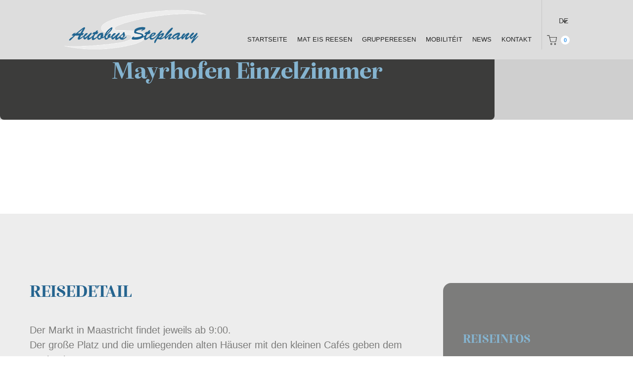

--- FILE ---
content_type: text/html; charset=utf-8
request_url: https://www.stephany.lu/product/mayrhofen-einzelzimmer
body_size: 12638
content:
<!DOCTYPE html><!-- Last Published: Thu Dec 11 2025 08:59:04 GMT+0000 (Coordinated Universal Time) --><html data-wf-domain="www.stephany.lu" data-wf-page="65f5684bd3d001b067ba5997" data-wf-site="5f7c7bb633edbfd3a77ac1ea" lang="en" data-wf-collection="65f5684bd3d001b067ba5920" data-wf-item-slug="mayrhofen-einzelzimmer"><head><meta charset="utf-8"/><title>Autobus Stephany</title><meta content="width=device-width, initial-scale=1" name="viewport"/><meta content="G-GZ0P3SSB4S" name="google-site-verification"/><link href="https://cdn.prod.website-files.com/5f7c7bb633edbfd3a77ac1ea/css/autobus-stephany.webflow.shared.39b464939.css" rel="stylesheet" type="text/css"/><script src="https://use.typekit.net/hrq6das.js" type="text/javascript"></script><script type="text/javascript">try{Typekit.load();}catch(e){}</script><script type="text/javascript">!function(o,c){var n=c.documentElement,t=" w-mod-";n.className+=t+"js",("ontouchstart"in o||o.DocumentTouch&&c instanceof DocumentTouch)&&(n.className+=t+"touch")}(window,document);</script><link href="https://cdn.prod.website-files.com/5f7c7bb633edbfd3a77ac1ea/603f85a19a2e9fccaba408c3_stephany_32x32px.jpg" rel="shortcut icon" type="image/x-icon"/><link href="https://cdn.prod.website-files.com/5f7c7bb633edbfd3a77ac1ea/603f85a7e5788c6a65b02bfc_stephany_265x256px.jpg" rel="apple-touch-icon"/><script async="" src="https://www.googletagmanager.com/gtag/js?id=UA-64727731-1"></script><script type="text/javascript">window.dataLayer = window.dataLayer || [];function gtag(){dataLayer.push(arguments);}gtag('js', new Date());gtag('config', 'UA-64727731-1', {'anonymize_ip': true});gtag('event', 'view_item', {'items': [{'id': '65f56ff98b905ef64468c78a'}]});</script><meta name="format-detection" content="telephone=no">

<style>
.news-paragraph a {
text-decoration:none
}
.news-paragraph a:hover {
text-decoration:underline
}

div[autolink] {
position: relative;
transition: all 1s ease;
}
div[autolink] > div {
transition: all 1s ease;
}
div[autolink].active > div {
color:#85B4D0;
padding-right:45px;
}
div[autolink] > div:after{
content: "";
height: 1px;
background: #85B4D0;
width:40px;
position:absolute;
top:50%;
right:0;
transform: scaleX(0);
transition: transform 0.8s ease-in-out;
transform-origin:  100% 50%;
}
div[autolink].active > div:after {
transform: scaleX(1);
}
.lang-fr, .lang-fr-inline, .lang-fr-flex, .lang-en, .lang-en-inline, .lang-en-flex  {
display: none;
}
</style>

<script src="https://cdnjs.cloudflare.com/ajax/libs/jquery/3.5.1/jquery.min.js"></script>
<script src="https://cdnjs.cloudflare.com/ajax/libs/jquery-cookie/1.4.1/jquery.cookie.js"></script>
<script>
if (!$.cookie('alert')) {
window['ga-disable-UA-64727731-1'] = true;
}
if ($.cookie('disablecookies')) {
window['ga-disable-UA-64727731-1'] = true;
}
</script>

<!-- Google tag (gtag.js) -->
<script async src="https://www.googletagmanager.com/gtag/js?id=G-GZ0P3SSB4S"></script>
<script>
  window.dataLayer = window.dataLayer || [];
  function gtag(){dataLayer.push(arguments);}
  gtag('js', new Date());

  gtag('config', 'G-GZ0P3SSB4S');
</script><script src="https://js.stripe.com/v3/" type="text/javascript" data-wf-ecomm-key="pk_live_nyPnaDuxaj8zDxRbuaPHJjip" data-wf-ecomm-acct-id="acct_1IG2GEKCOWmlTUko"></script><script type="text/javascript">window.__WEBFLOW_CURRENCY_SETTINGS = {"currencyCode":"EUR","symbol":"€","decimal":",","fractionDigits":2,"group":".","template":"{{wf {&quot;path&quot;:&quot;amount&quot;,&quot;type&quot;:&quot;CommercePrice&quot;\\} }} {{wf {&quot;path&quot;:&quot;symbol&quot;,&quot;type&quot;:&quot;PlainText&quot;\\} }}","hideDecimalForWholeNumbers":false};</script></head><body class="body"><div data-collapse="medium" data-animation="default" data-duration="400" data-easing="ease" data-easing2="ease" role="banner" class="navbar w-nav"><div class="container navbar-container w-container"><a href="/" class="brand w-nav-brand"><img src="https://cdn.prod.website-files.com/5f7c7bb633edbfd3a77ac1ea/67698631edef00ae075d068e_logo_stephany_2020.png" loading="lazy" height="80" sizes="(max-width: 479px) 96vw, 290.0546875px" alt="" srcset="https://cdn.prod.website-files.com/5f7c7bb633edbfd3a77ac1ea/67698631edef00ae075d068e_logo_stephany_2020-p-500.png 500w, https://cdn.prod.website-files.com/5f7c7bb633edbfd3a77ac1ea/67698631edef00ae075d068e_logo_stephany_2020-p-800.png 800w, https://cdn.prod.website-files.com/5f7c7bb633edbfd3a77ac1ea/67698631edef00ae075d068e_logo_stephany_2020-p-1080.png 1080w, https://cdn.prod.website-files.com/5f7c7bb633edbfd3a77ac1ea/67698631edef00ae075d068e_logo_stephany_2020-p-1600.png 1600w, https://cdn.prod.website-files.com/5f7c7bb633edbfd3a77ac1ea/67698631edef00ae075d068e_logo_stephany_2020.png 2364w" class="image-8 hide-phone"/><img src="https://cdn.prod.website-files.com/5f7c7bb633edbfd3a77ac1ea/5fa297776ee73dc9199808f1_Asset%201.svg" loading="lazy" height="60" alt="" class="image-8 show-phone"/></a><div class="flex-filler"></div><div class="nav-menu-wrapper"><div class="nav-menu"><a href="/" class="nav-link w-nav-link">STARTSEITE</a><a href="/de/aktiv-eislek" class="nav-link hide w-nav-link">AKTIVT ÉISLEK</a><a href="/de/mat-eis-reesen" class="nav-link w-nav-link">MAT EIS REESEN</a><a href="/de/gruppenreisen-vereine-und-betriebe" class="nav-link w-nav-link">GRUPPEREESEN</a><a href="/de/rgtr" class="nav-link w-nav-link">MOBILITÉIT</a><a href="/de/news" class="nav-link w-nav-link">NEWS</a><a href="#" class="nav-link hide w-nav-link">GESCHICHTE</a><a href="/de/contact" class="nav-link w-nav-link">KONTAKT</a><div class="fakenav"></div><div class="div-block-37"><div data-node-type="commerce-cart-wrapper" data-wf-cart-type="modal" data-wf-cart-query="query Dynamo3 {
  database {
    id
    commerceOrder {
      comment
      extraItems {
        name
        pluginId
        pluginName
        price {
          decimalValue
          string
          unit
          value
        }
      }
      id
      startedOn
      statusFlags {
        hasDownloads
        hasSubscription
        isFreeOrder
        requiresShipping
      }
      subtotal {
        decimalValue
        string
        unit
        value
      }
      total {
        decimalValue
        string
        unit
        value
      }
      updatedOn
      userItems {
        count
        id
        price {
          value
          unit
          decimalValue
          string
        }
        product {
          id
          cmsLocaleId
          draft
          archived
          f_name_: name
          f_sku_properties_3dr: skuProperties {
            id
            name
            enum {
              id
              name
              slug
            }
          }
        }
        rowTotal {
          decimalValue
          string
          unit
          value
        }
        sku {
          cmsLocaleId
          draft
          archived
          f_main_image_4dr: mainImage {
            url
            file {
              size
              origFileName
              createdOn
              updatedOn
              mimeType
              width
              height
              variants {
                origFileName
                quality
                height
                width
                s3Url
                error
                size
              }
            }
            alt
          }
          f_sku_values_3dr: skuValues {
            property {
              id
            }
            value {
              id
            }
          }
          id
        }
        subscriptionFrequency
        subscriptionInterval
        subscriptionTrial
      }
      userItemsCount
    }
  }
  site {
    commerce {
      id
      businessAddress {
        country
      }
      defaultCountry
      defaultCurrency
      quickCheckoutEnabled
    }
  }
}" data-wf-page-link-href-prefix="" class="w-commerce-commercecartwrapper cart"><a href="#" data-node-type="commerce-cart-open-link" class="w-commerce-commercecartopenlink cart-button-copy w-inline-block" role="button" aria-haspopup="dialog" aria-label="Open cart"><img src="https://cdn.prod.website-files.com/5f7c7bb633edbfd3a77ac1ea/5ff6e37c340648dbfad98a30_cart.svg" loading="lazy" alt="" class="image-7"/><div data-wf-bindings="%5B%7B%22innerHTML%22%3A%7B%22type%22%3A%22Number%22%2C%22filter%22%3A%7B%22type%22%3A%22numberPrecision%22%2C%22params%22%3A%5B%220%22%2C%22numberPrecision%22%5D%7D%2C%22dataPath%22%3A%22database.commerceOrder.userItemsCount%22%7D%7D%5D" class="w-commerce-commercecartopenlinkcount cart-quantity">0</div></a><div data-node-type="commerce-cart-container-wrapper" style="display:none" class="w-commerce-commercecartcontainerwrapper w-commerce-commercecartcontainerwrapper--cartType-modal cart-wrapper"><div data-node-type="commerce-cart-container" role="dialog" class="w-commerce-commercecartcontainer"><div class="w-commerce-commercecartheader"><h4 class="w-commerce-commercecartheading">Your Cart</h4><a href="#" data-node-type="commerce-cart-close-link" class="w-commerce-commercecartcloselink w-inline-block" role="button" aria-label="Close cart"><svg width="16px" height="16px" viewBox="0 0 16 16"><g stroke="none" stroke-width="1" fill="none" fill-rule="evenodd"><g fill-rule="nonzero" fill="#333333"><polygon points="6.23223305 8 0.616116524 13.6161165 2.38388348 15.3838835 8 9.76776695 13.6161165 15.3838835 15.3838835 13.6161165 9.76776695 8 15.3838835 2.38388348 13.6161165 0.616116524 8 6.23223305 2.38388348 0.616116524 0.616116524 2.38388348 6.23223305 8"></polygon></g></g></svg></a></div><div class="w-commerce-commercecartformwrapper"><form data-node-type="commerce-cart-form" style="display:none" class="w-commerce-commercecartform"><script type="text/x-wf-template" id="wf-template-b12ad3eb-b7dc-8f9a-1bab-6d6697141f80">%3Cdiv%20class%3D%22w-commerce-commercecartitem%22%3E%3Cimg%20data-wf-bindings%3D%22%255B%257B%2522src%2522%253A%257B%2522type%2522%253A%2522ImageRef%2522%252C%2522filter%2522%253A%257B%2522type%2522%253A%2522identity%2522%252C%2522params%2522%253A%255B%255D%257D%252C%2522dataPath%2522%253A%2522database.commerceOrder.userItems%255B%255D.sku.f_main_image_4dr%2522%257D%257D%255D%22%20src%3D%22%22%20alt%3D%22%22%20class%3D%22w-commerce-commercecartitemimage%20w-dyn-bind-empty%22%2F%3E%3Cdiv%20class%3D%22w-commerce-commercecartiteminfo%20div-block-36%22%3E%3Cdiv%20data-wf-bindings%3D%22%255B%257B%2522innerHTML%2522%253A%257B%2522type%2522%253A%2522PlainText%2522%252C%2522filter%2522%253A%257B%2522type%2522%253A%2522identity%2522%252C%2522params%2522%253A%255B%255D%257D%252C%2522dataPath%2522%253A%2522database.commerceOrder.userItems%255B%255D.product.f_name_%2522%257D%257D%255D%22%20class%3D%22w-commerce-commercecartproductname%20w-dyn-bind-empty%22%3E%3C%2Fdiv%3E%3Cdiv%20data-wf-bindings%3D%22%255B%257B%2522innerHTML%2522%253A%257B%2522type%2522%253A%2522CommercePrice%2522%252C%2522filter%2522%253A%257B%2522type%2522%253A%2522price%2522%252C%2522params%2522%253A%255B%255D%257D%252C%2522dataPath%2522%253A%2522database.commerceOrder.userItems%255B%255D.price%2522%257D%257D%255D%22%3E%240.00%3C%2Fdiv%3E%3Cscript%20type%3D%22text%2Fx-wf-template%22%20id%3D%22wf-template-b12ad3eb-b7dc-8f9a-1bab-6d6697141f86%22%3E%253Cli%253E%253Cspan%2520data-wf-bindings%253D%2522%25255B%25257B%252522innerHTML%252522%25253A%25257B%252522type%252522%25253A%252522PlainText%252522%25252C%252522filter%252522%25253A%25257B%252522type%252522%25253A%252522identity%252522%25252C%252522params%252522%25253A%25255B%25255D%25257D%25252C%252522dataPath%252522%25253A%252522database.commerceOrder.userItems%25255B%25255D.product.f_sku_properties_3dr%25255B%25255D.name%252522%25257D%25257D%25255D%2522%2520class%253D%2522w-dyn-bind-empty%2522%253E%253C%252Fspan%253E%253Cspan%253E%253A%2520%253C%252Fspan%253E%253Cspan%2520data-wf-bindings%253D%2522%25255B%25257B%252522innerHTML%252522%25253A%25257B%252522type%252522%25253A%252522CommercePropValues%252522%25252C%252522filter%252522%25253A%25257B%252522type%252522%25253A%252522identity%252522%25252C%252522params%252522%25253A%25255B%25255D%25257D%25252C%252522dataPath%252522%25253A%252522database.commerceOrder.userItems%25255B%25255D.product.f_sku_properties_3dr%25255B%25255D%252522%25257D%25257D%25255D%2522%2520class%253D%2522w-dyn-bind-empty%2522%253E%253C%252Fspan%253E%253C%252Fli%253E%3C%2Fscript%3E%3Cul%20data-wf-bindings%3D%22%255B%257B%2522optionSets%2522%253A%257B%2522type%2522%253A%2522CommercePropTable%2522%252C%2522filter%2522%253A%257B%2522type%2522%253A%2522identity%2522%252C%2522params%2522%253A%255B%255D%257D%252C%2522dataPath%2522%253A%2522database.commerceOrder.userItems%255B%255D.product.f_sku_properties_3dr%5B%5D%2522%257D%257D%252C%257B%2522optionValues%2522%253A%257B%2522type%2522%253A%2522CommercePropValues%2522%252C%2522filter%2522%253A%257B%2522type%2522%253A%2522identity%2522%252C%2522params%2522%253A%255B%255D%257D%252C%2522dataPath%2522%253A%2522database.commerceOrder.userItems%255B%255D.sku.f_sku_values_3dr%2522%257D%257D%255D%22%20class%3D%22w-commerce-commercecartoptionlist%22%20data-wf-collection%3D%22database.commerceOrder.userItems%255B%255D.product.f_sku_properties_3dr%22%20data-wf-template-id%3D%22wf-template-b12ad3eb-b7dc-8f9a-1bab-6d6697141f86%22%3E%3Cli%3E%3Cspan%20data-wf-bindings%3D%22%255B%257B%2522innerHTML%2522%253A%257B%2522type%2522%253A%2522PlainText%2522%252C%2522filter%2522%253A%257B%2522type%2522%253A%2522identity%2522%252C%2522params%2522%253A%255B%255D%257D%252C%2522dataPath%2522%253A%2522database.commerceOrder.userItems%255B%255D.product.f_sku_properties_3dr%255B%255D.name%2522%257D%257D%255D%22%20class%3D%22w-dyn-bind-empty%22%3E%3C%2Fspan%3E%3Cspan%3E%3A%20%3C%2Fspan%3E%3Cspan%20data-wf-bindings%3D%22%255B%257B%2522innerHTML%2522%253A%257B%2522type%2522%253A%2522CommercePropValues%2522%252C%2522filter%2522%253A%257B%2522type%2522%253A%2522identity%2522%252C%2522params%2522%253A%255B%255D%257D%252C%2522dataPath%2522%253A%2522database.commerceOrder.userItems%255B%255D.product.f_sku_properties_3dr%255B%255D%2522%257D%257D%255D%22%20class%3D%22w-dyn-bind-empty%22%3E%3C%2Fspan%3E%3C%2Fli%3E%3C%2Ful%3E%3Ca%20href%3D%22%23%22%20role%3D%22%22%20data-wf-bindings%3D%22%255B%257B%2522data-commerce-sku-id%2522%253A%257B%2522type%2522%253A%2522ItemRef%2522%252C%2522filter%2522%253A%257B%2522type%2522%253A%2522identity%2522%252C%2522params%2522%253A%255B%255D%257D%252C%2522dataPath%2522%253A%2522database.commerceOrder.userItems%255B%255D.sku.id%2522%257D%257D%255D%22%20class%3D%22w-inline-block%22%20data-wf-cart-action%3D%22remove-item%22%20data-commerce-sku-id%3D%22%22%20aria-label%3D%22Remove%20item%20from%20cart%22%3E%3Cdiv%3ERemove%3C%2Fdiv%3E%3C%2Fa%3E%3C%2Fdiv%3E%3Cinput%20data-wf-bindings%3D%22%255B%257B%2522value%2522%253A%257B%2522type%2522%253A%2522Number%2522%252C%2522filter%2522%253A%257B%2522type%2522%253A%2522numberPrecision%2522%252C%2522params%2522%253A%255B%25220%2522%252C%2522numberPrecision%2522%255D%257D%252C%2522dataPath%2522%253A%2522database.commerceOrder.userItems%255B%255D.count%2522%257D%257D%252C%257B%2522data-commerce-sku-id%2522%253A%257B%2522type%2522%253A%2522ItemRef%2522%252C%2522filter%2522%253A%257B%2522type%2522%253A%2522identity%2522%252C%2522params%2522%253A%255B%255D%257D%252C%2522dataPath%2522%253A%2522database.commerceOrder.userItems%255B%255D.sku.id%2522%257D%257D%255D%22%20class%3D%22w-commerce-commercecartquantity%22%20required%3D%22%22%20pattern%3D%22%5E%5B0-9%5D%2B%24%22%20inputMode%3D%22numeric%22%20type%3D%22number%22%20name%3D%22quantity%22%20autoComplete%3D%22off%22%20data-wf-cart-action%3D%22update-item-quantity%22%20data-commerce-sku-id%3D%22%22%20value%3D%221%22%2F%3E%3C%2Fdiv%3E</script><div class="w-commerce-commercecartlist" data-wf-collection="database.commerceOrder.userItems" data-wf-template-id="wf-template-b12ad3eb-b7dc-8f9a-1bab-6d6697141f80"><div class="w-commerce-commercecartitem"><img data-wf-bindings="%5B%7B%22src%22%3A%7B%22type%22%3A%22ImageRef%22%2C%22filter%22%3A%7B%22type%22%3A%22identity%22%2C%22params%22%3A%5B%5D%7D%2C%22dataPath%22%3A%22database.commerceOrder.userItems%5B%5D.sku.f_main_image_4dr%22%7D%7D%5D" src="" alt="" class="w-commerce-commercecartitemimage w-dyn-bind-empty"/><div class="w-commerce-commercecartiteminfo div-block-36"><div data-wf-bindings="%5B%7B%22innerHTML%22%3A%7B%22type%22%3A%22PlainText%22%2C%22filter%22%3A%7B%22type%22%3A%22identity%22%2C%22params%22%3A%5B%5D%7D%2C%22dataPath%22%3A%22database.commerceOrder.userItems%5B%5D.product.f_name_%22%7D%7D%5D" class="w-commerce-commercecartproductname w-dyn-bind-empty"></div><div data-wf-bindings="%5B%7B%22innerHTML%22%3A%7B%22type%22%3A%22CommercePrice%22%2C%22filter%22%3A%7B%22type%22%3A%22price%22%2C%22params%22%3A%5B%5D%7D%2C%22dataPath%22%3A%22database.commerceOrder.userItems%5B%5D.price%22%7D%7D%5D">$0.00</div><script type="text/x-wf-template" id="wf-template-b12ad3eb-b7dc-8f9a-1bab-6d6697141f86">%3Cli%3E%3Cspan%20data-wf-bindings%3D%22%255B%257B%2522innerHTML%2522%253A%257B%2522type%2522%253A%2522PlainText%2522%252C%2522filter%2522%253A%257B%2522type%2522%253A%2522identity%2522%252C%2522params%2522%253A%255B%255D%257D%252C%2522dataPath%2522%253A%2522database.commerceOrder.userItems%255B%255D.product.f_sku_properties_3dr%255B%255D.name%2522%257D%257D%255D%22%20class%3D%22w-dyn-bind-empty%22%3E%3C%2Fspan%3E%3Cspan%3E%3A%20%3C%2Fspan%3E%3Cspan%20data-wf-bindings%3D%22%255B%257B%2522innerHTML%2522%253A%257B%2522type%2522%253A%2522CommercePropValues%2522%252C%2522filter%2522%253A%257B%2522type%2522%253A%2522identity%2522%252C%2522params%2522%253A%255B%255D%257D%252C%2522dataPath%2522%253A%2522database.commerceOrder.userItems%255B%255D.product.f_sku_properties_3dr%255B%255D%2522%257D%257D%255D%22%20class%3D%22w-dyn-bind-empty%22%3E%3C%2Fspan%3E%3C%2Fli%3E</script><ul data-wf-bindings="%5B%7B%22optionSets%22%3A%7B%22type%22%3A%22CommercePropTable%22%2C%22filter%22%3A%7B%22type%22%3A%22identity%22%2C%22params%22%3A%5B%5D%7D%2C%22dataPath%22%3A%22database.commerceOrder.userItems%5B%5D.product.f_sku_properties_3dr[]%22%7D%7D%2C%7B%22optionValues%22%3A%7B%22type%22%3A%22CommercePropValues%22%2C%22filter%22%3A%7B%22type%22%3A%22identity%22%2C%22params%22%3A%5B%5D%7D%2C%22dataPath%22%3A%22database.commerceOrder.userItems%5B%5D.sku.f_sku_values_3dr%22%7D%7D%5D" class="w-commerce-commercecartoptionlist" data-wf-collection="database.commerceOrder.userItems%5B%5D.product.f_sku_properties_3dr" data-wf-template-id="wf-template-b12ad3eb-b7dc-8f9a-1bab-6d6697141f86"><li><span data-wf-bindings="%5B%7B%22innerHTML%22%3A%7B%22type%22%3A%22PlainText%22%2C%22filter%22%3A%7B%22type%22%3A%22identity%22%2C%22params%22%3A%5B%5D%7D%2C%22dataPath%22%3A%22database.commerceOrder.userItems%5B%5D.product.f_sku_properties_3dr%5B%5D.name%22%7D%7D%5D" class="w-dyn-bind-empty"></span><span>: </span><span data-wf-bindings="%5B%7B%22innerHTML%22%3A%7B%22type%22%3A%22CommercePropValues%22%2C%22filter%22%3A%7B%22type%22%3A%22identity%22%2C%22params%22%3A%5B%5D%7D%2C%22dataPath%22%3A%22database.commerceOrder.userItems%5B%5D.product.f_sku_properties_3dr%5B%5D%22%7D%7D%5D" class="w-dyn-bind-empty"></span></li></ul><a href="#" role="" data-wf-bindings="%5B%7B%22data-commerce-sku-id%22%3A%7B%22type%22%3A%22ItemRef%22%2C%22filter%22%3A%7B%22type%22%3A%22identity%22%2C%22params%22%3A%5B%5D%7D%2C%22dataPath%22%3A%22database.commerceOrder.userItems%5B%5D.sku.id%22%7D%7D%5D" class="w-inline-block" data-wf-cart-action="remove-item" data-commerce-sku-id="" aria-label="Remove item from cart"><div>Remove</div></a></div><input data-wf-bindings="%5B%7B%22value%22%3A%7B%22type%22%3A%22Number%22%2C%22filter%22%3A%7B%22type%22%3A%22numberPrecision%22%2C%22params%22%3A%5B%220%22%2C%22numberPrecision%22%5D%7D%2C%22dataPath%22%3A%22database.commerceOrder.userItems%5B%5D.count%22%7D%7D%2C%7B%22data-commerce-sku-id%22%3A%7B%22type%22%3A%22ItemRef%22%2C%22filter%22%3A%7B%22type%22%3A%22identity%22%2C%22params%22%3A%5B%5D%7D%2C%22dataPath%22%3A%22database.commerceOrder.userItems%5B%5D.sku.id%22%7D%7D%5D" class="w-commerce-commercecartquantity" required="" pattern="^[0-9]+$" inputMode="numeric" type="number" name="quantity" autoComplete="off" data-wf-cart-action="update-item-quantity" data-commerce-sku-id="" value="1"/></div></div><div class="w-commerce-commercecartfooter"><div aria-live="" aria-atomic="false" class="w-commerce-commercecartlineitem"><div>Subtotal</div><div data-wf-bindings="%5B%7B%22innerHTML%22%3A%7B%22type%22%3A%22CommercePrice%22%2C%22filter%22%3A%7B%22type%22%3A%22price%22%2C%22params%22%3A%5B%5D%7D%2C%22dataPath%22%3A%22database.commerceOrder.subtotal%22%7D%7D%5D" class="w-commerce-commercecartordervalue"></div></div><div><div data-node-type="commerce-cart-quick-checkout-actions" style="display:none"><a role="button" tabindex="0" aria-haspopup="dialog" aria-label="Apple Pay" data-node-type="commerce-cart-apple-pay-button" style="background-image:-webkit-named-image(apple-pay-logo-white);background-size:100% 50%;background-position:50% 50%;background-repeat:no-repeat" class="w-commerce-commercecartapplepaybutton" tabindex="0"><div></div></a><a role="button" tabindex="0" aria-haspopup="dialog" data-node-type="commerce-cart-quick-checkout-button" style="display:none" class="w-commerce-commercecartquickcheckoutbutton"><svg class="w-commerce-commercequickcheckoutgoogleicon" xmlns="http://www.w3.org/2000/svg" xmlns:xlink="http://www.w3.org/1999/xlink" width="16" height="16" viewBox="0 0 16 16"><defs><polygon id="google-mark-a" points="0 .329 3.494 .329 3.494 7.649 0 7.649"></polygon><polygon id="google-mark-c" points=".894 0 13.169 0 13.169 6.443 .894 6.443"></polygon></defs><g fill="none" fill-rule="evenodd"><path fill="#4285F4" d="M10.5967,12.0469 L10.5967,14.0649 L13.1167,14.0649 C14.6047,12.6759 15.4577,10.6209 15.4577,8.1779 C15.4577,7.6339 15.4137,7.0889 15.3257,6.5559 L7.8887,6.5559 L7.8887,9.6329 L12.1507,9.6329 C11.9767,10.6119 11.4147,11.4899 10.5967,12.0469"></path><path fill="#34A853" d="M7.8887,16 C10.0137,16 11.8107,15.289 13.1147,14.067 C13.1147,14.066 13.1157,14.065 13.1167,14.064 L10.5967,12.047 C10.5877,12.053 10.5807,12.061 10.5727,12.067 C9.8607,12.556 8.9507,12.833 7.8887,12.833 C5.8577,12.833 4.1387,11.457 3.4937,9.605 L0.8747,9.605 L0.8747,11.648 C2.2197,14.319 4.9287,16 7.8887,16"></path><g transform="translate(0 4)"><mask id="google-mark-b" fill="#fff"><use xlink:href="#google-mark-a"></use></mask><path fill="#FBBC04" d="M3.4639,5.5337 C3.1369,4.5477 3.1359,3.4727 3.4609,2.4757 L3.4639,2.4777 C3.4679,2.4657 3.4749,2.4547 3.4789,2.4427 L3.4939,0.3287 L0.8939,0.3287 C0.8799,0.3577 0.8599,0.3827 0.8459,0.4117 C-0.2821,2.6667 -0.2821,5.3337 0.8459,7.5887 L0.8459,7.5997 C0.8549,7.6167 0.8659,7.6317 0.8749,7.6487 L3.4939,5.6057 C3.4849,5.5807 3.4729,5.5587 3.4639,5.5337" mask="url(#google-mark-b)"></path></g><mask id="google-mark-d" fill="#fff"><use xlink:href="#google-mark-c"></use></mask><path fill="#EA4335" d="M0.894,4.3291 L3.478,6.4431 C4.113,4.5611 5.843,3.1671 7.889,3.1671 C9.018,3.1451 10.102,3.5781 10.912,4.3671 L13.169,2.0781 C11.733,0.7231 9.85,-0.0219 7.889,0.0001 C4.941,0.0001 2.245,1.6791 0.894,4.3291" mask="url(#google-mark-d)"></path></g></svg><svg class="w-commerce-commercequickcheckoutmicrosofticon" xmlns="http://www.w3.org/2000/svg" width="16" height="16" viewBox="0 0 16 16"><g fill="none" fill-rule="evenodd"><polygon fill="#F05022" points="7 7 1 7 1 1 7 1"></polygon><polygon fill="#7DB902" points="15 7 9 7 9 1 15 1"></polygon><polygon fill="#00A4EE" points="7 15 1 15 1 9 7 9"></polygon><polygon fill="#FFB700" points="15 15 9 15 9 9 15 9"></polygon></g></svg><div>Pay with browser.</div></a></div><a href="/checkout" value="Continue to Checkout" data-node-type="cart-checkout-button" class="w-commerce-commercecartcheckoutbutton" data-loading-text="Hang Tight..." data-publishable-key="pk_live_51IG2GEKCOWmlTUkoFNO2q5N8oLvTX6FLdQpw0YzD5E6Qg7VZL4GyJAB2yGu1OJ41vnEgoT1WZErdrss7taiSOkLj00XpzFmpwa">Continue to Checkout</a></div></div></form><div class="w-commerce-commercecartemptystate"><div>No items found.</div></div><div aria-live="" style="display:none" data-node-type="commerce-cart-error" class="w-commerce-commercecarterrorstate"><div class="w-cart-error-msg" data-w-cart-quantity-error="Product is not available in this quantity." data-w-cart-general-error="Something went wrong when adding this item to the cart." data-w-cart-checkout-error="Checkout is disabled on this site." data-w-cart-cart_order_min-error="The order minimum was not met. Add more items to your cart to continue." data-w-cart-subscription_error-error="Before you purchase, please use your email invite to verify your address so we can send order updates.">Product is not available in this quantity.</div></div></div></div></div></div><div class="div-block-43"><div data-hover="false" data-delay="0" class="dropdown-copy w-dropdown"><div class="dropdown-toggle w-dropdown-toggle"><div id="header-lang-box2" class="text-block-31">DE<br/>‍</div><div class="icon w-icon-dropdown-toggle"></div></div><nav class="dropdown-list w-dropdown-list"><a href="#" class="dropdown-link w-dropdown-link">DE</a><a href="#" class="dropdown-link w-dropdown-link">FR</a></nav></div></div></div></div></div><div class="nav-hider-button"><div class="icon-2 w-icon-nav-menu"></div></div><div class="div-block-2"><div data-hover="false" data-delay="0" class="dropdown w-dropdown"><div class="dropdown-toggle w-dropdown-toggle"><div id="header-lang-box">DE<br/>‍</div><div class="icon w-icon-dropdown-toggle"></div></div><nav class="dropdown-list w-dropdown-list"><a href="#" class="dropdown-link w-dropdown-link">DE</a><a href="#" class="dropdown-link w-dropdown-link">FR</a></nav></div><div data-node-type="commerce-cart-wrapper" data-open-product="" data-wf-cart-type="modal" data-wf-cart-query="query Dynamo3 {
  database {
    id
    commerceOrder {
      comment
      extraItems {
        name
        pluginId
        pluginName
        price {
          decimalValue
          string
          unit
          value
        }
      }
      id
      startedOn
      statusFlags {
        hasDownloads
        hasSubscription
        isFreeOrder
        requiresShipping
      }
      subtotal {
        decimalValue
        string
        unit
        value
      }
      total {
        decimalValue
        string
        unit
        value
      }
      updatedOn
      userItems {
        count
        id
        price {
          value
          unit
          decimalValue
          string
        }
        product {
          id
          cmsLocaleId
          draft
          archived
          f_name_: name
          f_sku_properties_3dr: skuProperties {
            id
            name
            enum {
              id
              name
              slug
            }
          }
        }
        rowTotal {
          decimalValue
          string
          unit
          value
        }
        sku {
          cmsLocaleId
          draft
          archived
          f_main_image_4dr: mainImage {
            url
            file {
              size
              origFileName
              createdOn
              updatedOn
              mimeType
              width
              height
              variants {
                origFileName
                quality
                height
                width
                s3Url
                error
                size
              }
            }
            alt
          }
          f_sku_values_3dr: skuValues {
            property {
              id
            }
            value {
              id
            }
          }
          id
        }
        subscriptionFrequency
        subscriptionInterval
        subscriptionTrial
      }
      userItemsCount
    }
  }
  site {
    commerce {
      id
      businessAddress {
        country
      }
      defaultCountry
      defaultCurrency
      quickCheckoutEnabled
    }
  }
}" data-wf-page-link-href-prefix="" class="w-commerce-commercecartwrapper cart"><a href="#" data-node-type="commerce-cart-open-link" class="w-commerce-commercecartopenlink cart-button w-inline-block" role="button" aria-haspopup="dialog" aria-label="Open cart"><img src="https://cdn.prod.website-files.com/5f7c7bb633edbfd3a77ac1ea/5ff6e37c340648dbfad98a30_cart.svg" loading="lazy" alt="" class="image-7"/><div data-wf-bindings="%5B%7B%22innerHTML%22%3A%7B%22type%22%3A%22Number%22%2C%22filter%22%3A%7B%22type%22%3A%22numberPrecision%22%2C%22params%22%3A%5B%220%22%2C%22numberPrecision%22%5D%7D%2C%22dataPath%22%3A%22database.commerceOrder.userItemsCount%22%7D%7D%5D" class="w-commerce-commercecartopenlinkcount">0</div></a><div data-node-type="commerce-cart-container-wrapper" style="display:none" class="w-commerce-commercecartcontainerwrapper w-commerce-commercecartcontainerwrapper--cartType-modal"><div data-node-type="commerce-cart-container" role="dialog" class="w-commerce-commercecartcontainer"><div class="w-commerce-commercecartheader"><h4 class="w-commerce-commercecartheading">EINFAUFSKORB</h4><a href="#" data-node-type="commerce-cart-close-link" class="w-commerce-commercecartcloselink w-inline-block" role="button" aria-label="Close cart"><svg width="16px" height="16px" viewBox="0 0 16 16"><g stroke="none" stroke-width="1" fill="none" fill-rule="evenodd"><g fill-rule="nonzero" fill="#333333"><polygon points="6.23223305 8 0.616116524 13.6161165 2.38388348 15.3838835 8 9.76776695 13.6161165 15.3838835 15.3838835 13.6161165 9.76776695 8 15.3838835 2.38388348 13.6161165 0.616116524 8 6.23223305 2.38388348 0.616116524 0.616116524 2.38388348 6.23223305 8"></polygon></g></g></svg></a></div><div class="w-commerce-commercecartformwrapper"><form data-node-type="commerce-cart-form" style="display:none" class="w-commerce-commercecartform"><script type="text/x-wf-template" id="wf-template-7919508e-61c1-561b-306b-66f8d074f735">%3Cdiv%20class%3D%22w-commerce-commercecartitem%22%3E%3Cimg%20data-wf-bindings%3D%22%255B%257B%2522src%2522%253A%257B%2522type%2522%253A%2522ImageRef%2522%252C%2522filter%2522%253A%257B%2522type%2522%253A%2522identity%2522%252C%2522params%2522%253A%255B%255D%257D%252C%2522dataPath%2522%253A%2522database.commerceOrder.userItems%255B%255D.sku.f_main_image_4dr%2522%257D%257D%255D%22%20src%3D%22%22%20alt%3D%22%22%20class%3D%22w-commerce-commercecartitemimage%20w-dyn-bind-empty%22%2F%3E%3Cdiv%20class%3D%22w-commerce-commercecartiteminfo%20div-block-36%22%3E%3Cdiv%20data-wf-bindings%3D%22%255B%257B%2522innerHTML%2522%253A%257B%2522type%2522%253A%2522PlainText%2522%252C%2522filter%2522%253A%257B%2522type%2522%253A%2522identity%2522%252C%2522params%2522%253A%255B%255D%257D%252C%2522dataPath%2522%253A%2522database.commerceOrder.userItems%255B%255D.product.f_name_%2522%257D%257D%255D%22%20class%3D%22w-commerce-commercecartproductname%20w-dyn-bind-empty%22%3E%3C%2Fdiv%3E%3Cdiv%20data-wf-bindings%3D%22%255B%257B%2522innerHTML%2522%253A%257B%2522type%2522%253A%2522CommercePrice%2522%252C%2522filter%2522%253A%257B%2522type%2522%253A%2522price%2522%252C%2522params%2522%253A%255B%255D%257D%252C%2522dataPath%2522%253A%2522database.commerceOrder.userItems%255B%255D.price%2522%257D%257D%255D%22%3E%240.00%3C%2Fdiv%3E%3Cscript%20type%3D%22text%2Fx-wf-template%22%20id%3D%22wf-template-7919508e-61c1-561b-306b-66f8d074f73b%22%3E%253Cli%253E%253Cspan%2520data-wf-bindings%253D%2522%25255B%25257B%252522innerHTML%252522%25253A%25257B%252522type%252522%25253A%252522PlainText%252522%25252C%252522filter%252522%25253A%25257B%252522type%252522%25253A%252522identity%252522%25252C%252522params%252522%25253A%25255B%25255D%25257D%25252C%252522dataPath%252522%25253A%252522database.commerceOrder.userItems%25255B%25255D.product.f_sku_properties_3dr%25255B%25255D.name%252522%25257D%25257D%25255D%2522%2520class%253D%2522w-dyn-bind-empty%2522%253E%253C%252Fspan%253E%253Cspan%253E%253A%2520%253C%252Fspan%253E%253Cspan%2520data-wf-bindings%253D%2522%25255B%25257B%252522innerHTML%252522%25253A%25257B%252522type%252522%25253A%252522CommercePropValues%252522%25252C%252522filter%252522%25253A%25257B%252522type%252522%25253A%252522identity%252522%25252C%252522params%252522%25253A%25255B%25255D%25257D%25252C%252522dataPath%252522%25253A%252522database.commerceOrder.userItems%25255B%25255D.product.f_sku_properties_3dr%25255B%25255D%252522%25257D%25257D%25255D%2522%2520class%253D%2522w-dyn-bind-empty%2522%253E%253C%252Fspan%253E%253C%252Fli%253E%3C%2Fscript%3E%3Cul%20data-wf-bindings%3D%22%255B%257B%2522optionSets%2522%253A%257B%2522type%2522%253A%2522CommercePropTable%2522%252C%2522filter%2522%253A%257B%2522type%2522%253A%2522identity%2522%252C%2522params%2522%253A%255B%255D%257D%252C%2522dataPath%2522%253A%2522database.commerceOrder.userItems%255B%255D.product.f_sku_properties_3dr%5B%5D%2522%257D%257D%252C%257B%2522optionValues%2522%253A%257B%2522type%2522%253A%2522CommercePropValues%2522%252C%2522filter%2522%253A%257B%2522type%2522%253A%2522identity%2522%252C%2522params%2522%253A%255B%255D%257D%252C%2522dataPath%2522%253A%2522database.commerceOrder.userItems%255B%255D.sku.f_sku_values_3dr%2522%257D%257D%255D%22%20class%3D%22w-commerce-commercecartoptionlist%22%20data-wf-collection%3D%22database.commerceOrder.userItems%255B%255D.product.f_sku_properties_3dr%22%20data-wf-template-id%3D%22wf-template-7919508e-61c1-561b-306b-66f8d074f73b%22%3E%3Cli%3E%3Cspan%20data-wf-bindings%3D%22%255B%257B%2522innerHTML%2522%253A%257B%2522type%2522%253A%2522PlainText%2522%252C%2522filter%2522%253A%257B%2522type%2522%253A%2522identity%2522%252C%2522params%2522%253A%255B%255D%257D%252C%2522dataPath%2522%253A%2522database.commerceOrder.userItems%255B%255D.product.f_sku_properties_3dr%255B%255D.name%2522%257D%257D%255D%22%20class%3D%22w-dyn-bind-empty%22%3E%3C%2Fspan%3E%3Cspan%3E%3A%20%3C%2Fspan%3E%3Cspan%20data-wf-bindings%3D%22%255B%257B%2522innerHTML%2522%253A%257B%2522type%2522%253A%2522CommercePropValues%2522%252C%2522filter%2522%253A%257B%2522type%2522%253A%2522identity%2522%252C%2522params%2522%253A%255B%255D%257D%252C%2522dataPath%2522%253A%2522database.commerceOrder.userItems%255B%255D.product.f_sku_properties_3dr%255B%255D%2522%257D%257D%255D%22%20class%3D%22w-dyn-bind-empty%22%3E%3C%2Fspan%3E%3C%2Fli%3E%3C%2Ful%3E%3Ca%20href%3D%22%23%22%20role%3D%22%22%20data-wf-bindings%3D%22%255B%257B%2522data-commerce-sku-id%2522%253A%257B%2522type%2522%253A%2522ItemRef%2522%252C%2522filter%2522%253A%257B%2522type%2522%253A%2522identity%2522%252C%2522params%2522%253A%255B%255D%257D%252C%2522dataPath%2522%253A%2522database.commerceOrder.userItems%255B%255D.sku.id%2522%257D%257D%255D%22%20class%3D%22w-inline-block%22%20data-wf-cart-action%3D%22remove-item%22%20data-commerce-sku-id%3D%22%22%20aria-label%3D%22Remove%20item%20from%20cart%22%3E%3Cdiv%3EL%C3%B6schen%3C%2Fdiv%3E%3C%2Fa%3E%3C%2Fdiv%3E%3Cinput%20data-wf-bindings%3D%22%255B%257B%2522value%2522%253A%257B%2522type%2522%253A%2522Number%2522%252C%2522filter%2522%253A%257B%2522type%2522%253A%2522numberPrecision%2522%252C%2522params%2522%253A%255B%25220%2522%252C%2522numberPrecision%2522%255D%257D%252C%2522dataPath%2522%253A%2522database.commerceOrder.userItems%255B%255D.count%2522%257D%257D%252C%257B%2522data-commerce-sku-id%2522%253A%257B%2522type%2522%253A%2522ItemRef%2522%252C%2522filter%2522%253A%257B%2522type%2522%253A%2522identity%2522%252C%2522params%2522%253A%255B%255D%257D%252C%2522dataPath%2522%253A%2522database.commerceOrder.userItems%255B%255D.sku.id%2522%257D%257D%255D%22%20class%3D%22w-commerce-commercecartquantity%22%20required%3D%22%22%20pattern%3D%22%5E%5B0-9%5D%2B%24%22%20inputMode%3D%22numeric%22%20type%3D%22number%22%20name%3D%22quantity%22%20autoComplete%3D%22off%22%20data-wf-cart-action%3D%22update-item-quantity%22%20data-commerce-sku-id%3D%22%22%20value%3D%221%22%2F%3E%3C%2Fdiv%3E</script><div class="w-commerce-commercecartlist" data-wf-collection="database.commerceOrder.userItems" data-wf-template-id="wf-template-7919508e-61c1-561b-306b-66f8d074f735"><div class="w-commerce-commercecartitem"><img data-wf-bindings="%5B%7B%22src%22%3A%7B%22type%22%3A%22ImageRef%22%2C%22filter%22%3A%7B%22type%22%3A%22identity%22%2C%22params%22%3A%5B%5D%7D%2C%22dataPath%22%3A%22database.commerceOrder.userItems%5B%5D.sku.f_main_image_4dr%22%7D%7D%5D" src="" alt="" class="w-commerce-commercecartitemimage w-dyn-bind-empty"/><div class="w-commerce-commercecartiteminfo div-block-36"><div data-wf-bindings="%5B%7B%22innerHTML%22%3A%7B%22type%22%3A%22PlainText%22%2C%22filter%22%3A%7B%22type%22%3A%22identity%22%2C%22params%22%3A%5B%5D%7D%2C%22dataPath%22%3A%22database.commerceOrder.userItems%5B%5D.product.f_name_%22%7D%7D%5D" class="w-commerce-commercecartproductname w-dyn-bind-empty"></div><div data-wf-bindings="%5B%7B%22innerHTML%22%3A%7B%22type%22%3A%22CommercePrice%22%2C%22filter%22%3A%7B%22type%22%3A%22price%22%2C%22params%22%3A%5B%5D%7D%2C%22dataPath%22%3A%22database.commerceOrder.userItems%5B%5D.price%22%7D%7D%5D">$0.00</div><script type="text/x-wf-template" id="wf-template-7919508e-61c1-561b-306b-66f8d074f73b">%3Cli%3E%3Cspan%20data-wf-bindings%3D%22%255B%257B%2522innerHTML%2522%253A%257B%2522type%2522%253A%2522PlainText%2522%252C%2522filter%2522%253A%257B%2522type%2522%253A%2522identity%2522%252C%2522params%2522%253A%255B%255D%257D%252C%2522dataPath%2522%253A%2522database.commerceOrder.userItems%255B%255D.product.f_sku_properties_3dr%255B%255D.name%2522%257D%257D%255D%22%20class%3D%22w-dyn-bind-empty%22%3E%3C%2Fspan%3E%3Cspan%3E%3A%20%3C%2Fspan%3E%3Cspan%20data-wf-bindings%3D%22%255B%257B%2522innerHTML%2522%253A%257B%2522type%2522%253A%2522CommercePropValues%2522%252C%2522filter%2522%253A%257B%2522type%2522%253A%2522identity%2522%252C%2522params%2522%253A%255B%255D%257D%252C%2522dataPath%2522%253A%2522database.commerceOrder.userItems%255B%255D.product.f_sku_properties_3dr%255B%255D%2522%257D%257D%255D%22%20class%3D%22w-dyn-bind-empty%22%3E%3C%2Fspan%3E%3C%2Fli%3E</script><ul data-wf-bindings="%5B%7B%22optionSets%22%3A%7B%22type%22%3A%22CommercePropTable%22%2C%22filter%22%3A%7B%22type%22%3A%22identity%22%2C%22params%22%3A%5B%5D%7D%2C%22dataPath%22%3A%22database.commerceOrder.userItems%5B%5D.product.f_sku_properties_3dr[]%22%7D%7D%2C%7B%22optionValues%22%3A%7B%22type%22%3A%22CommercePropValues%22%2C%22filter%22%3A%7B%22type%22%3A%22identity%22%2C%22params%22%3A%5B%5D%7D%2C%22dataPath%22%3A%22database.commerceOrder.userItems%5B%5D.sku.f_sku_values_3dr%22%7D%7D%5D" class="w-commerce-commercecartoptionlist" data-wf-collection="database.commerceOrder.userItems%5B%5D.product.f_sku_properties_3dr" data-wf-template-id="wf-template-7919508e-61c1-561b-306b-66f8d074f73b"><li><span data-wf-bindings="%5B%7B%22innerHTML%22%3A%7B%22type%22%3A%22PlainText%22%2C%22filter%22%3A%7B%22type%22%3A%22identity%22%2C%22params%22%3A%5B%5D%7D%2C%22dataPath%22%3A%22database.commerceOrder.userItems%5B%5D.product.f_sku_properties_3dr%5B%5D.name%22%7D%7D%5D" class="w-dyn-bind-empty"></span><span>: </span><span data-wf-bindings="%5B%7B%22innerHTML%22%3A%7B%22type%22%3A%22CommercePropValues%22%2C%22filter%22%3A%7B%22type%22%3A%22identity%22%2C%22params%22%3A%5B%5D%7D%2C%22dataPath%22%3A%22database.commerceOrder.userItems%5B%5D.product.f_sku_properties_3dr%5B%5D%22%7D%7D%5D" class="w-dyn-bind-empty"></span></li></ul><a href="#" role="" data-wf-bindings="%5B%7B%22data-commerce-sku-id%22%3A%7B%22type%22%3A%22ItemRef%22%2C%22filter%22%3A%7B%22type%22%3A%22identity%22%2C%22params%22%3A%5B%5D%7D%2C%22dataPath%22%3A%22database.commerceOrder.userItems%5B%5D.sku.id%22%7D%7D%5D" class="w-inline-block" data-wf-cart-action="remove-item" data-commerce-sku-id="" aria-label="Remove item from cart"><div>Löschen</div></a></div><input data-wf-bindings="%5B%7B%22value%22%3A%7B%22type%22%3A%22Number%22%2C%22filter%22%3A%7B%22type%22%3A%22numberPrecision%22%2C%22params%22%3A%5B%220%22%2C%22numberPrecision%22%5D%7D%2C%22dataPath%22%3A%22database.commerceOrder.userItems%5B%5D.count%22%7D%7D%2C%7B%22data-commerce-sku-id%22%3A%7B%22type%22%3A%22ItemRef%22%2C%22filter%22%3A%7B%22type%22%3A%22identity%22%2C%22params%22%3A%5B%5D%7D%2C%22dataPath%22%3A%22database.commerceOrder.userItems%5B%5D.sku.id%22%7D%7D%5D" class="w-commerce-commercecartquantity" required="" pattern="^[0-9]+$" inputMode="numeric" type="number" name="quantity" autoComplete="off" data-wf-cart-action="update-item-quantity" data-commerce-sku-id="" value="1"/></div></div><div class="w-commerce-commercecartfooter"><div aria-live="" aria-atomic="false" class="w-commerce-commercecartlineitem"><div>Subtotal</div><div data-wf-bindings="%5B%7B%22innerHTML%22%3A%7B%22type%22%3A%22CommercePrice%22%2C%22filter%22%3A%7B%22type%22%3A%22price%22%2C%22params%22%3A%5B%5D%7D%2C%22dataPath%22%3A%22database.commerceOrder.subtotal%22%7D%7D%5D" class="w-commerce-commercecartordervalue"></div></div><div><div data-node-type="commerce-cart-quick-checkout-actions" style="display:none"><a role="button" tabindex="0" aria-haspopup="dialog" aria-label="Apple Pay" data-node-type="commerce-cart-apple-pay-button" style="background-image:-webkit-named-image(apple-pay-logo-white);background-size:100% 50%;background-position:50% 50%;background-repeat:no-repeat" class="w-commerce-commercecartapplepaybutton" tabindex="0"><div></div></a><a role="button" tabindex="0" aria-haspopup="dialog" data-node-type="commerce-cart-quick-checkout-button" style="display:none" class="w-commerce-commercecartquickcheckoutbutton"><svg class="w-commerce-commercequickcheckoutgoogleicon" xmlns="http://www.w3.org/2000/svg" xmlns:xlink="http://www.w3.org/1999/xlink" width="16" height="16" viewBox="0 0 16 16"><defs><polygon id="google-mark-a" points="0 .329 3.494 .329 3.494 7.649 0 7.649"></polygon><polygon id="google-mark-c" points=".894 0 13.169 0 13.169 6.443 .894 6.443"></polygon></defs><g fill="none" fill-rule="evenodd"><path fill="#4285F4" d="M10.5967,12.0469 L10.5967,14.0649 L13.1167,14.0649 C14.6047,12.6759 15.4577,10.6209 15.4577,8.1779 C15.4577,7.6339 15.4137,7.0889 15.3257,6.5559 L7.8887,6.5559 L7.8887,9.6329 L12.1507,9.6329 C11.9767,10.6119 11.4147,11.4899 10.5967,12.0469"></path><path fill="#34A853" d="M7.8887,16 C10.0137,16 11.8107,15.289 13.1147,14.067 C13.1147,14.066 13.1157,14.065 13.1167,14.064 L10.5967,12.047 C10.5877,12.053 10.5807,12.061 10.5727,12.067 C9.8607,12.556 8.9507,12.833 7.8887,12.833 C5.8577,12.833 4.1387,11.457 3.4937,9.605 L0.8747,9.605 L0.8747,11.648 C2.2197,14.319 4.9287,16 7.8887,16"></path><g transform="translate(0 4)"><mask id="google-mark-b" fill="#fff"><use xlink:href="#google-mark-a"></use></mask><path fill="#FBBC04" d="M3.4639,5.5337 C3.1369,4.5477 3.1359,3.4727 3.4609,2.4757 L3.4639,2.4777 C3.4679,2.4657 3.4749,2.4547 3.4789,2.4427 L3.4939,0.3287 L0.8939,0.3287 C0.8799,0.3577 0.8599,0.3827 0.8459,0.4117 C-0.2821,2.6667 -0.2821,5.3337 0.8459,7.5887 L0.8459,7.5997 C0.8549,7.6167 0.8659,7.6317 0.8749,7.6487 L3.4939,5.6057 C3.4849,5.5807 3.4729,5.5587 3.4639,5.5337" mask="url(#google-mark-b)"></path></g><mask id="google-mark-d" fill="#fff"><use xlink:href="#google-mark-c"></use></mask><path fill="#EA4335" d="M0.894,4.3291 L3.478,6.4431 C4.113,4.5611 5.843,3.1671 7.889,3.1671 C9.018,3.1451 10.102,3.5781 10.912,4.3671 L13.169,2.0781 C11.733,0.7231 9.85,-0.0219 7.889,0.0001 C4.941,0.0001 2.245,1.6791 0.894,4.3291" mask="url(#google-mark-d)"></path></g></svg><svg class="w-commerce-commercequickcheckoutmicrosofticon" xmlns="http://www.w3.org/2000/svg" width="16" height="16" viewBox="0 0 16 16"><g fill="none" fill-rule="evenodd"><polygon fill="#F05022" points="7 7 1 7 1 1 7 1"></polygon><polygon fill="#7DB902" points="15 7 9 7 9 1 15 1"></polygon><polygon fill="#00A4EE" points="7 15 1 15 1 9 7 9"></polygon><polygon fill="#FFB700" points="15 15 9 15 9 9 15 9"></polygon></g></svg><div>Pay with browser.</div></a></div><a href="/checkout" value="Credit or Debit" data-node-type="cart-checkout-button" class="w-commerce-commercecartcheckoutbutton checkout-button" data-loading-text="Please wait..." data-publishable-key="pk_live_51IG2GEKCOWmlTUkoFNO2q5N8oLvTX6FLdQpw0YzD5E6Qg7VZL4GyJAB2yGu1OJ41vnEgoT1WZErdrss7taiSOkLj00XpzFmpwa">Credit or Debit</a><div data-wf-paypal-button="{&quot;layout&quot;:&quot;horizontal&quot;,&quot;color&quot;:&quot;gold&quot;,&quot;shape&quot;:&quot;rect&quot;,&quot;label&quot;:&quot;paypal&quot;,&quot;tagline&quot;:false,&quot;note&quot;:false}" class="paypal"></div></div></div></form><div class="w-commerce-commercecartemptystate"><div>No items found.</div></div><div aria-live="" style="display:none" data-node-type="commerce-cart-error" class="w-commerce-commercecarterrorstate"><div class="w-cart-error-msg" data-w-cart-quantity-error="Product is not available in this quantity." data-w-cart-general-error="Something went wrong when adding this item to the cart." data-w-cart-checkout-error="Checkout is disabled on this site." data-w-cart-cart_order_min-error="The order minimum was not met. Add more items to your cart to continue." data-w-cart-subscription_error-error="Before you purchase, please use your email invite to verify your address so we can send order updates.">Product is not available in this quantity.</div></div></div></div></div></div></div></div></div><div class="_80vh"><div class="fakenav"></div><div class="picture-section"><div data-wf-sku-bindings="%5B%7B%22from%22%3A%22f_main_image_4dr.url%22%2C%22to%22%3A%22style.background-image%22%7D%5D" style="background-image:none" class="picture-section-bg contact-bg"></div><div class="picture-section-spacing"><div class="picture-section-title-container picture-section-title-container-larger"><div class="picture-section-title">Mayrhofen Einzelzimmer</div></div></div></div></div><div class="_100vh"><div class="gray-box"><div class="gray-box-left"><div class="gray-box-title">REISEDETAIL </div><div class="gray-box-text3">Der Markt in Maastricht findet jeweils ab 9:00. <br/>Der große Platz und die umliegenden alten Häuser mit den kleinen Cafés geben dem Markt einen <br/>besonderen Flair.</div><div class="div-block-33"><div class="div-block-34"><div class="gray-box-title">ABFAHRT</div><div class="gray-box-text3">7h00 Pommerloch Aral<br/>7h15 Wiltz Lann<br/>7h30 Wincrange Schule,<br/>7h40 Clervaux Bahnhof<br/>7h50 Asselborn<br/>7h55 Troisvierges Gemeinde<br/>8h05 Weiswampach Gemeinde<br/>8h10 Wemperhardt BP</div></div><div class="div-block-35"><div class="gray-box-title">RÜCKFAHRT</div><div class="gray-box-text3">17h00 Maastricht</div></div></div></div><div class="gray-box-right"><div class="div-block-29 align-left"><div class="gray-box-title2">REISEINFOS</div><div class="gray-box-text2"><span><strong class="bold-text-2">17.10.2020<br/>‍</strong></span><br/>1 Tag<br/>Niederlande<br/><br/><br/>‍<br/><span class="text-span-3">pro Person: </span><span class="text-span-2">35 €</span></div></div><div class="add-to-cart"><form data-node-type="commerce-add-to-cart-form" data-commerce-sku-id="65f56ff98b905ef64468c793" data-loading-text="Adding to cart..." data-commerce-product-id="65f56ff98b905ef64468c78a" class="w-commerce-commerceaddtocartform"><label for="quantity-ec69f3252dfcdad6aa0c05ab79bb06fd" class="field-label">Quantity</label><input type="number" pattern="^[0-9]+$" inputMode="numeric" id="quantity-ec69f3252dfcdad6aa0c05ab79bb06fd" name="commerce-add-to-cart-quantity-input" min="1" class="w-commerce-commerceaddtocartquantityinput quantity" value="1"/><input type="submit" data-node-type="commerce-add-to-cart-button" data-loading-text="Adding to cart..." aria-busy="false" aria-haspopup="dialog" class="w-commerce-commerceaddtocartbutton add-to-cart-button" value="Add to Cart"/><a data-node-type="commerce-buy-now-button" data-default-text="ELO BUCHEN" data-subscription-text="Subscribe now" aria-busy="false" aria-haspopup="false" class="w-commerce-commercebuynowbutton buy-now-button" href="/checkout" data-publishable-key="pk_live_51IG2GEKCOWmlTUkoFNO2q5N8oLvTX6FLdQpw0YzD5E6Qg7VZL4GyJAB2yGu1OJ41vnEgoT1WZErdrss7taiSOkLj00XpzFmpwa">ELO BUCHEN</a></form><div style="display:none" class="w-commerce-commerceaddtocartoutofstock" tabindex="0"><div>This product is out of stock.</div></div><div aria-live="" data-node-type="commerce-add-to-cart-error" style="display:none" class="w-commerce-commerceaddtocarterror"><div data-node-type="commerce-add-to-cart-error" data-w-add-to-cart-quantity-error="Product is not available in this quantity." data-w-add-to-cart-general-error="Something went wrong when adding this item to the cart." data-w-add-to-cart-mixed-cart-error="You can’t purchase another product with a subscription." data-w-add-to-cart-buy-now-error="Something went wrong when trying to purchase this item." data-w-add-to-cart-checkout-disabled-error="Checkout is disabled on this site." data-w-add-to-cart-select-all-options-error="Please select an option in each set.">Product is not available in this quantity.</div></div></div></div></div></div><footer id="footer" class="footer"><div class="footer-flex-container"><div id="w-node-_3af8f007-14fe-1bbf-e2c6-9bad08ea1705-08ea1703" class="div-block-11"><div class="div-block-12"><a href="#" class="footer-logo-link w-inline-block"><img src="https://cdn.prod.website-files.com/5f7c7bb633edbfd3a77ac1ea/5fa29c594f88bb3045f3b423_Asset%203.avif" alt="" height="" class="footer-image"/></a></div><div class="div-block-19"><div class="div-block-20"><div class="rich-text-block w-richtext"><p><strong>AUTOBUS STEPHANY S.ÀR.L.</strong></p><p>5, Z.I. In den Allern<br/>L-9911 Troisvierges</p><p>T +352 99 81 32 -1<br/>F +352 97 96 70<br/>info@stephany.lu</p></div></div><div class="div-block-21"><div class="div-block-22"><a href="https://www.facebook.com/autobusstephany" target="_blank" class="w-inline-block"><img src="https://cdn.prod.website-files.com/5f7c7bb633edbfd3a77ac1ea/5fc4d5e3501d3989645cff9d_social-btn-1.png" loading="lazy" alt=""/></a></div><div><a href="https://www.instagram.com/autobus_stephany?r=nametag" target="_blank" class="w-inline-block"><img src="https://cdn.prod.website-files.com/5f7c7bb633edbfd3a77ac1ea/5fc4d5e49033fb3882745e99_social-btn-2.png" loading="lazy" alt=""/></a></div><div class="hide"><a href="#" class="w-inline-block"><img src="https://cdn.prod.website-files.com/5f7c7bb633edbfd3a77ac1ea/5fc4d5e56f621607fec596fb_social-btn-3.png" loading="lazy" alt=""/></a></div><div class="hide"><a href="#" class="w-inline-block"><img src="https://cdn.prod.website-files.com/5f7c7bb633edbfd3a77ac1ea/5fc4d5e3bf51be2e6e39bda7_social-btn-4.png" loading="lazy" alt=""/></a></div><div class="hide"><a href="#" class="w-inline-block"><img src="https://cdn.prod.website-files.com/5f7c7bb633edbfd3a77ac1ea/5fc4d5e7cc0134773e8322e0_social-btn-5.png" loading="lazy" alt=""/></a></div></div></div></div><div class="div-block-13"><a href="/" class="footer-heading-link w-inline-block"><h2 class="footer-heading">STARTSEITE</h2></a><ul role="list" class="list w-list-unstyled"><li><a href="/#nav2history" class="footer-link">GESCHICHTE</a></li><li><a href="https://www.stephany.lu/news/labels" class="footer-link">LABELS</a></li><li><a href="/#nav2team" class="footer-link">TEAM</a><a href="/de/news" class="footer-link hide">NEWS</a></li><li><a href="/de/news" class="footer-link">News/Blog</a><a href="/de/news" class="footer-link hide">NEWS</a></li></ul></div><div class="div-block-15 hide"><a href="/de/aktiv-eislek" class="footer-heading-link w-inline-block"><h2 class="footer-heading">AKTIVT ÉISLEK</h2></a><ul role="list" class="list-3 w-list-unstyled"><li class="hide"><a href="/de/https-www-stephany-lu-en-home" class="footer-link">Lee/Éislek Trail</a></li><li class="hide"><a href="/de/wanderen-mat-camping" class="footer-link">Wanderen Mat Camping</a></li><li><a href="/de/aktiv-eislek" class="footer-link">AKTIVT ÉISLEK DE LUXE</a></li></ul></div><div class="div-block-16"><a href="/de/mat-eis-reesen" class="footer-heading-link w-inline-block"><h2 class="footer-heading">MAT EIS REESEN</h2></a><ul role="list" class="list-4 w-list-unstyled"><li><a href="/de/mat-eis-reesen" class="footer-link">EEN DAG RAUS</a></li><li class="hide"><a href="#" class="footer-link">BARRIEREFREI REISEN</a></li></ul></div><div class="div-block-17"><a href="/de/gruppenreisen-vereine-und-betriebe" class="footer-heading-link w-inline-block"><h2 class="footer-heading">GRUPPEREESEN</h2></a><ul role="list" class="list-5 w-list-unstyled"><li><a href="/de/gruppenreisen-vereine-und-betriebe" class="footer-link">VEREINE UND BETRIEBE</a></li><li><a href="/de/gruppenreisen-schulen" class="footer-link">SCHULEN</a></li></ul></div><div class="div-block-14"><a href="/de/rgtr" class="footer-heading-link w-inline-block"><h2 class="footer-heading">MOBILITÉIT</h2></a><ul role="list" class="list-2 w-list-unstyled"><li><a href="/de/rgtr" class="footer-link">RGTR</a></li><li><a href="/de/schoultransport" class="footer-link">SCHULTRANSPORT</a></li><li><a href="/de/adapto" class="footer-link">ADAPTO</a></li></ul></div><div class="div-block-18"><a href="/de/contact" class="footer-heading-link w-inline-block"><h2 class="footer-heading">KONTAKT</h2></a><ul role="list" class="list-6 w-list-unstyled"><li><a href="/de/contact" class="footer-link">UNS KONTAKTIEREN</a></li><li><a href="/de/contact#nav2ansprechpartner" class="footer-link">ANSPRECHPARTNER</a></li><li><a href="/de/contact#nav2kaddobong" class="footer-link">GUTSCHEIN</a></li></ul></div></div><div class="div-block-8"></div><div class="container-3 w-container"><div class="text-block-7"><strong>©</strong> Autobus Stephany S.àr.l.<br/><a href="/de/privacy" class="footer-bottom-link-larger">Impressum &amp; Datenschutz</a> - <a href="/de/agb" class="footer-bottom-link-larger">Allgemeine Geschäftsbedingungen</a><br/>Designed and developed by <a href="https://www.8digit.lu/" target="_blank" class="footer-bottom-link">8digit</a>.</div></div></footer><div class="_80vh"><div class="fakenav"></div><div class="picture-section"><div class="picture-section-bg contact-bg"></div><div class="picture-section-spacing"><div class="picture-section-title-container picture-section-title-container-larger"><div class="picture-section-title">This is some text inside of a div block.</div></div></div></div></div><div class="_100vh"><div class="gray-box"><div class="gray-box-left"><div class="gray-box-title">REISEDETAIL </div><div class="gray-box-text3">Der Markt in Maastricht findet jeweils ab 9:00. <br/>Der große Platz und die umliegenden alten Häuser mit den kleinen Cafés geben dem Markt einen <br/>besonderen Flair.</div><div class="div-block-33"><div class="div-block-34"><div class="gray-box-title">ABFAHRT</div><div class="gray-box-text3">7h00 Pommerloch Aral<br/>7h15 Wiltz Lann<br/>7h30 Wincrange Schule,<br/>7h40 Clervaux Bahnhof<br/>7h50 Asselborn<br/>7h55 Troisvierges Gemeinde<br/>8h05 Weiswampach Gemeinde<br/>8h10 Wemperhardt BP</div></div><div class="div-block-35"><div class="gray-box-title">RÜCKFAHRT</div><div class="gray-box-text3">17h00 Maastricht</div></div></div></div><div class="gray-box-right"><div class="div-block-29 align-left"><div class="gray-box-title2">REISEINFOS</div><div class="gray-box-text2"><span><strong class="bold-text-2">17.10.2020<br/>‍</strong></span><br/>1 Tag<br/>Niederlande<br/><br/><br/>‍<br/><span class="text-span-3">pro Person: </span><span class="text-span-2">35 €</span></div></div></div></div></div><script src="https://d3e54v103j8qbb.cloudfront.net/js/jquery-3.5.1.min.dc5e7f18c8.js?site=5f7c7bb633edbfd3a77ac1ea" type="text/javascript" integrity="sha256-9/aliU8dGd2tb6OSsuzixeV4y/faTqgFtohetphbbj0=" crossorigin="anonymous"></script><script src="https://cdn.prod.website-files.com/5f7c7bb633edbfd3a77ac1ea/js/webflow.schunk.42515093280031a9.js" type="text/javascript"></script><script src="https://cdn.prod.website-files.com/5f7c7bb633edbfd3a77ac1ea/js/webflow.schunk.608e0a95c29cc662.js" type="text/javascript"></script><script src="https://cdn.prod.website-files.com/5f7c7bb633edbfd3a77ac1ea/js/webflow.f914bfb8.007a1262f2086ad2.js" type="text/javascript"></script><script src="https://cdnjs.cloudflare.com/ajax/libs/jquery-cookie/1.4.1/jquery.cookie.js"></script>
<script>
var currentclickable = "1919";

function updateClickable() {
    try {
        document.getElementById('history-wrapper').scrollTo({
            top: 0,
            left: document.getElementById(currentclickable).offsetLeft,
            behavior: 'smooth'
        });
    } catch(err) {
        console.error("Error in updateClickable:", err);
    };
}

function setActiveClickable() {
    try {
        let elements = document.querySelectorAll("div[autolink]");
        if (elements.length > 0) {
            for (let i = 0, len = elements.length; i < len; i++) {
                let e = elements[i];
                let elementlink = e.getAttribute('autolink');
                
                if (elementlink) {
                    let firstElement = e.getElementsByClassName(elementlink)[0];
                    if (firstElement) {
                        let linkContent = firstElement.innerHTML;
                        if (linkContent == currentclickable) {
                            e.classList.add("active");
                        } else {
                            e.classList.remove("active");
                        }
                    }
                }
            }
        }
    } catch(err) {
        console.error("Error in setActiveClickable:", err);
    };
}

function setNextBackClickables() {
    try {
        let leftbtn = document.querySelectorAll(".circled-button-history-left")[0];
        let rightbtn = document.querySelectorAll(".circled-button-history-right")[0];
        
        // Check if the left button exists before adding an event listener
        if (leftbtn) {
            leftbtn.addEventListener("click", function() {
                let elements = document.querySelectorAll("div[autolink]");
                if (elements.length > 0 && elements[0].getElementsByClassName(elements[0].getAttribute('autolink'))[0].innerHTML !== currentclickable) {
                    for (let i = 0, len = elements.length; i < len; i++) {
                        let e = elements[i];
                        let elementlink = e.getElementsByClassName(e.getAttribute('autolink'))[0].innerHTML;
                        if (elementlink == currentclickable) {
                            e = elements[i-1];
                            elementlink = e.getElementsByClassName(e.getAttribute('autolink'))[0].innerHTML;
                            currentclickable = elementlink;
                            document.getElementById('history-wrapper').scrollTo({
                                top: 0,
                                left: document.getElementById(elementlink).offsetLeft,
                                behavior: 'smooth'
                            });
                            setActiveClickable();
                        }
                    }
                }
            });
        } else {
            console.error("Left button not found");
        }
        
        // Check if the right button exists before adding an event listener
        if (rightbtn) {
            rightbtn.addEventListener("click", function() {
                let elements = document.querySelectorAll("div[autolink]");
                let el = elements.length - 1;
                if (elements.length > 0 && elements[el].getElementsByClassName(elements[el].getAttribute('autolink'))[0].innerHTML !== currentclickable) {
                    for (let i = 0, len = elements.length; i < len; i++) {
                        let e = elements[i];
                        let elementlink = e.getElementsByClassName(e.getAttribute('autolink'))[0].innerHTML;
                        if (elementlink == currentclickable) {
                            e = elements[i+1];
                            elementlink = e.getElementsByClassName(e.getAttribute('autolink'))[0].innerHTML;
                            currentclickable = elementlink;
                            document.getElementById('history-wrapper').scrollTo({
                                top: 0,
                                left: document.getElementById(elementlink).offsetLeft,
                                behavior: 'smooth'
                            });
                            setActiveClickable();
                            return;
                        }
                    }
                }
            });
        } else {
            console.error("Right button not found");
        }

    } catch(err) {
        console.error("Error in setNextBackClickables:", err);
    };
}

function setClickables() {
    try {
        setActiveClickable();
        setNextBackClickables();
        let elements = document.querySelectorAll("div[autolink]");
        if (elements.length > 0) {
            for (let i = 0, len = elements.length; i < len; i++) {
                let e = elements[i];
                let elementlink = e.getElementsByClassName(e.getAttribute('autolink'))[0].innerHTML;
                e.addEventListener("click", function() {
                    currentclickable = elementlink;
                    document.getElementById('history-wrapper').scrollTo({
                        top: 0,
                        left: document.getElementById(elementlink).offsetLeft,
                        behavior: 'smooth'
                    });
                    setActiveClickable();
                });
            }
        }
    } catch(err) {
        console.error("Error in setClickables:", err);
    };
}

setClickables();
window.onresize = updateClickable;
</script>

<script>
$(document).ready(function() {
    if (!$.cookie('alert')) {
        $('.popup-overlay').show();
    } else {
        $('.popup-overlay').hide();
    }
});

$(".accept-cookie-button").on('click', function(event){
    var date = new Date();
    date.setTime(date.getTime() + 31 * 24 * 60 * 60 * 1000);
    $.cookie('alert', true, { expires: date });
    $('.popup-overlay').hide();
    window['ga-disable-UA-64727731-1'] = false;
    $.removecookie('disablecookies');
});

$(".disable-cookie-button").on('click', function(event){
    var date = new Date();
    date.setTime(date.getTime() + 31 * 24 * 60 * 60 * 1000);
    $.cookie('alert', true, { expires: date });
    $.cookie('disablecookies', true, { expires: date });
    $('.popup-overlay').hide();
});
</script>

<script>
// Language switch
window.onload = function() {
    try {
        var anchors = document.getElementsByClassName('dropdown-link');
        for (var i = 0; i < anchors.length; i++) {
            var elementlang = anchors[i];
            elementlang.onclick = function() {
                if (this.innerHTML == "DE") {
                    if (window.location.pathname == "/fr/home" || window.location.pathname == "/en/home") {
                        window.location.href = "/";
                    } else if (window.location.pathname.startsWith("/en/") || window.location.pathname.startsWith("/fr/")) {
                        window.location.href = window.location.pathname.replace(/\/fr\/|\/en\//gi, "/de/");
                    } else if (window.location.pathname.startsWith("/reisen/") || window.location.pathname.startsWith("/aktivt-eislek/") || window.location.pathname.startsWith("/news/")) {
                        var searchParams = new URLSearchParams(window.location.search);
                        searchParams.set("lang", "de");
                        window.location.search = searchParams.toString();
                    }
                } else if (this.innerHTML == "FR") {
                    if (window.location.pathname == "/" || window.location.pathname == "/en/home") {
                        window.location.href = "/fr/home";
                    } else if (window.location.pathname.startsWith("/en/") || window.location.pathname.startsWith("/de/")) {
                        window.location.href = window.location.pathname.replace(/\/de\/|\/en\//gi, "/fr/");
                    } else if (window.location.pathname.startsWith("/reisen/") || window.location.pathname.startsWith("/aktivt-eislek/") || window.location.pathname.startsWith("/news/")) {
                        var searchParams = new URLSearchParams(window.location.search);
                        searchParams.set("lang", "fr");
                        window.location.search = searchParams.toString();
                    }
                } else if (this.innerHTML == "EN") {
                    if (window.location.pathname == "/" || window.location.pathname == "/fr/home") {
                        window.location.href = "/en/home";
                    } else if (window.location.pathname.startsWith("/fr/") || window.location.pathname.startsWith("/de/")) {
                        window.location.href = window.location.pathname.replace(/\/de\/|\/fr\//gi, "/en/");
                    } else if (window.location.pathname.startsWith("/reisen/") || window.location.pathname.startsWith("/aktivt-eislek/") || window.location.pathname.startsWith("/news/")) {
                        var searchParams = new URLSearchParams(window.location.search);
                        searchParams.set("lang", "en");
                        window.location.search = searchParams.toString();
                    }
                }
            }
        }
    } catch(err) {
        console.error("Error in language switch:", err);
    };
}
</script>

<script>
function changelangfr() {
    $('.lang-de').css('display','none');
    $('.lang-de-inline').css('display','none');
    $('.lang-de-flex').css('display','none');
    $('.lang-fr').css('display','block');
    $('.lang-fr-inline').css('display','inline');
    $('.lang-fr-flex').css('display','flex');
    $('.lang-en').css('display','none');
    $('.lang-en-inline').css('display','none');
    $('.lang-en-flex').css('display','none');
}

function changelangen() {
    $('.lang-de').css('display','none');
    $('.lang-de-inline').css('display','none');
    $('.lang-de-flex').css('display','none');
    $('.lang-en').css('display','block');
    $('.lang-en-inline').css('display','inline');
    $('.lang-en-flex').css('display','flex');
    $('.lang-fr').css('display','none');
    $('.lang-fr-inline').css('display','none');
    $('.lang-fr-flex').css('display','none');
}

if (window.location.search.indexOf('lang=fr') > -1) {
    changelangfr();
    document.getElementById("header-lang-box").innerHTML = "FR";
    document.getElementById("header-lang-box2").innerHTML = "FR";
}

if (window.location.search.indexOf('lang=en') > -1) {
    changelangen();
    document.getElementById("header-lang-box").innerHTML = "EN";
    document.getElementById("header-lang-box2").innerHTML = "EN";
}

if(window.location.pathname.startsWith("/fr/")){
    changelangfr();
    $('a').each(function(){
        try{
            var hrefstringch = this.href;
            if(hrefstringch.includes("/reisen/") || hrefstringch.includes("/aktivt-eislek/") || hrefstringch.includes("/news/")) {
                this.href = this.href + "?lang=fr";
            }
        } catch(err){};
    });
}

if(window.location.pathname.startsWith("/en/")){
    changelangen();
    $('a').each(function(){
        try{
            var hrefstringch = this.href;
            if(hrefstringch.includes("/reisen/") || hrefstringch.includes("/aktivt-eislek/") || hrefstringch.includes("/news/")) {
                this.href = this.href + "?lang=en";
            }
        } catch(err){};
    });
}
</script>
</body></html>

--- FILE ---
content_type: text/css
request_url: https://cdn.prod.website-files.com/5f7c7bb633edbfd3a77ac1ea/css/autobus-stephany.webflow.shared.39b464939.css
body_size: 26046
content:
html {
  -webkit-text-size-adjust: 100%;
  -ms-text-size-adjust: 100%;
  font-family: sans-serif;
}

body {
  margin: 0;
}

article, aside, details, figcaption, figure, footer, header, hgroup, main, menu, nav, section, summary {
  display: block;
}

audio, canvas, progress, video {
  vertical-align: baseline;
  display: inline-block;
}

audio:not([controls]) {
  height: 0;
  display: none;
}

[hidden], template {
  display: none;
}

a {
  background-color: #0000;
}

a:active, a:hover {
  outline: 0;
}

abbr[title] {
  border-bottom: 1px dotted;
}

b, strong {
  font-weight: bold;
}

dfn {
  font-style: italic;
}

h1 {
  margin: .67em 0;
  font-size: 2em;
}

mark {
  color: #000;
  background: #ff0;
}

small {
  font-size: 80%;
}

sub, sup {
  vertical-align: baseline;
  font-size: 75%;
  line-height: 0;
  position: relative;
}

sup {
  top: -.5em;
}

sub {
  bottom: -.25em;
}

img {
  border: 0;
}

svg:not(:root) {
  overflow: hidden;
}

hr {
  box-sizing: content-box;
  height: 0;
}

pre {
  overflow: auto;
}

code, kbd, pre, samp {
  font-family: monospace;
  font-size: 1em;
}

button, input, optgroup, select, textarea {
  color: inherit;
  font: inherit;
  margin: 0;
}

button {
  overflow: visible;
}

button, select {
  text-transform: none;
}

button, html input[type="button"], input[type="reset"] {
  -webkit-appearance: button;
  cursor: pointer;
}

button[disabled], html input[disabled] {
  cursor: default;
}

button::-moz-focus-inner, input::-moz-focus-inner {
  border: 0;
  padding: 0;
}

input {
  line-height: normal;
}

input[type="checkbox"], input[type="radio"] {
  box-sizing: border-box;
  padding: 0;
}

input[type="number"]::-webkit-inner-spin-button, input[type="number"]::-webkit-outer-spin-button {
  height: auto;
}

input[type="search"] {
  -webkit-appearance: none;
}

input[type="search"]::-webkit-search-cancel-button, input[type="search"]::-webkit-search-decoration {
  -webkit-appearance: none;
}

legend {
  border: 0;
  padding: 0;
}

textarea {
  overflow: auto;
}

optgroup {
  font-weight: bold;
}

table {
  border-collapse: collapse;
  border-spacing: 0;
}

td, th {
  padding: 0;
}

@font-face {
  font-family: webflow-icons;
  src: url("[data-uri]") format("truetype");
  font-weight: normal;
  font-style: normal;
}

[class^="w-icon-"], [class*=" w-icon-"] {
  speak: none;
  font-variant: normal;
  text-transform: none;
  -webkit-font-smoothing: antialiased;
  -moz-osx-font-smoothing: grayscale;
  font-style: normal;
  font-weight: normal;
  line-height: 1;
  font-family: webflow-icons !important;
}

.w-icon-slider-right:before {
  content: "";
}

.w-icon-slider-left:before {
  content: "";
}

.w-icon-nav-menu:before {
  content: "";
}

.w-icon-arrow-down:before, .w-icon-dropdown-toggle:before {
  content: "";
}

.w-icon-file-upload-remove:before {
  content: "";
}

.w-icon-file-upload-icon:before {
  content: "";
}

* {
  box-sizing: border-box;
}

html {
  height: 100%;
}

body {
  color: #333;
  background-color: #fff;
  min-height: 100%;
  margin: 0;
  font-family: Arial, sans-serif;
  font-size: 14px;
  line-height: 20px;
}

img {
  vertical-align: middle;
  max-width: 100%;
  display: inline-block;
}

html.w-mod-touch * {
  background-attachment: scroll !important;
}

.w-block {
  display: block;
}

.w-inline-block {
  max-width: 100%;
  display: inline-block;
}

.w-clearfix:before, .w-clearfix:after {
  content: " ";
  grid-area: 1 / 1 / 2 / 2;
  display: table;
}

.w-clearfix:after {
  clear: both;
}

.w-hidden {
  display: none;
}

.w-button {
  color: #fff;
  line-height: inherit;
  cursor: pointer;
  background-color: #3898ec;
  border: 0;
  border-radius: 0;
  padding: 9px 15px;
  text-decoration: none;
  display: inline-block;
}

input.w-button {
  -webkit-appearance: button;
}

html[data-w-dynpage] [data-w-cloak] {
  color: #0000 !important;
}

.w-code-block {
  margin: unset;
}

pre.w-code-block code {
  all: inherit;
}

.w-optimization {
  display: contents;
}

.w-webflow-badge, .w-webflow-badge > img {
  box-sizing: unset;
  width: unset;
  height: unset;
  max-height: unset;
  max-width: unset;
  min-height: unset;
  min-width: unset;
  margin: unset;
  padding: unset;
  float: unset;
  clear: unset;
  border: unset;
  border-radius: unset;
  background: unset;
  background-image: unset;
  background-position: unset;
  background-size: unset;
  background-repeat: unset;
  background-origin: unset;
  background-clip: unset;
  background-attachment: unset;
  background-color: unset;
  box-shadow: unset;
  transform: unset;
  direction: unset;
  font-family: unset;
  font-weight: unset;
  color: unset;
  font-size: unset;
  line-height: unset;
  font-style: unset;
  font-variant: unset;
  text-align: unset;
  letter-spacing: unset;
  -webkit-text-decoration: unset;
  text-decoration: unset;
  text-indent: unset;
  text-transform: unset;
  list-style-type: unset;
  text-shadow: unset;
  vertical-align: unset;
  cursor: unset;
  white-space: unset;
  word-break: unset;
  word-spacing: unset;
  word-wrap: unset;
  transition: unset;
}

.w-webflow-badge {
  white-space: nowrap;
  cursor: pointer;
  box-shadow: 0 0 0 1px #0000001a, 0 1px 3px #0000001a;
  visibility: visible !important;
  opacity: 1 !important;
  z-index: 2147483647 !important;
  color: #aaadb0 !important;
  overflow: unset !important;
  background-color: #fff !important;
  border-radius: 3px !important;
  width: auto !important;
  height: auto !important;
  margin: 0 !important;
  padding: 6px !important;
  font-size: 12px !important;
  line-height: 14px !important;
  text-decoration: none !important;
  display: inline-block !important;
  position: fixed !important;
  inset: auto 12px 12px auto !important;
  transform: none !important;
}

.w-webflow-badge > img {
  position: unset;
  visibility: unset !important;
  opacity: 1 !important;
  vertical-align: middle !important;
  display: inline-block !important;
}

h1, h2, h3, h4, h5, h6 {
  margin-bottom: 10px;
  font-weight: bold;
}

h1 {
  margin-top: 20px;
  font-size: 38px;
  line-height: 44px;
}

h2 {
  margin-top: 20px;
  font-size: 32px;
  line-height: 36px;
}

h3 {
  margin-top: 20px;
  font-size: 24px;
  line-height: 30px;
}

h4 {
  margin-top: 10px;
  font-size: 18px;
  line-height: 24px;
}

h5 {
  margin-top: 10px;
  font-size: 14px;
  line-height: 20px;
}

h6 {
  margin-top: 10px;
  font-size: 12px;
  line-height: 18px;
}

p {
  margin-top: 0;
  margin-bottom: 10px;
}

blockquote {
  border-left: 5px solid #e2e2e2;
  margin: 0 0 10px;
  padding: 10px 20px;
  font-size: 18px;
  line-height: 22px;
}

figure {
  margin: 0 0 10px;
}

figcaption {
  text-align: center;
  margin-top: 5px;
}

ul, ol {
  margin-top: 0;
  margin-bottom: 10px;
  padding-left: 40px;
}

.w-list-unstyled {
  padding-left: 0;
  list-style: none;
}

.w-embed:before, .w-embed:after {
  content: " ";
  grid-area: 1 / 1 / 2 / 2;
  display: table;
}

.w-embed:after {
  clear: both;
}

.w-video {
  width: 100%;
  padding: 0;
  position: relative;
}

.w-video iframe, .w-video object, .w-video embed {
  border: none;
  width: 100%;
  height: 100%;
  position: absolute;
  top: 0;
  left: 0;
}

fieldset {
  border: 0;
  margin: 0;
  padding: 0;
}

button, [type="button"], [type="reset"] {
  cursor: pointer;
  -webkit-appearance: button;
  border: 0;
}

.w-form {
  margin: 0 0 15px;
}

.w-form-done {
  text-align: center;
  background-color: #ddd;
  padding: 20px;
  display: none;
}

.w-form-fail {
  background-color: #ffdede;
  margin-top: 10px;
  padding: 10px;
  display: none;
}

label {
  margin-bottom: 5px;
  font-weight: bold;
  display: block;
}

.w-input, .w-select {
  color: #333;
  vertical-align: middle;
  background-color: #fff;
  border: 1px solid #ccc;
  width: 100%;
  height: 38px;
  margin-bottom: 10px;
  padding: 8px 12px;
  font-size: 14px;
  line-height: 1.42857;
  display: block;
}

.w-input::placeholder, .w-select::placeholder {
  color: #999;
}

.w-input:focus, .w-select:focus {
  border-color: #3898ec;
  outline: 0;
}

.w-input[disabled], .w-select[disabled], .w-input[readonly], .w-select[readonly], fieldset[disabled] .w-input, fieldset[disabled] .w-select {
  cursor: not-allowed;
}

.w-input[disabled]:not(.w-input-disabled), .w-select[disabled]:not(.w-input-disabled), .w-input[readonly], .w-select[readonly], fieldset[disabled]:not(.w-input-disabled) .w-input, fieldset[disabled]:not(.w-input-disabled) .w-select {
  background-color: #eee;
}

textarea.w-input, textarea.w-select {
  height: auto;
}

.w-select {
  background-color: #f3f3f3;
}

.w-select[multiple] {
  height: auto;
}

.w-form-label {
  cursor: pointer;
  margin-bottom: 0;
  font-weight: normal;
  display: inline-block;
}

.w-radio {
  margin-bottom: 5px;
  padding-left: 20px;
  display: block;
}

.w-radio:before, .w-radio:after {
  content: " ";
  grid-area: 1 / 1 / 2 / 2;
  display: table;
}

.w-radio:after {
  clear: both;
}

.w-radio-input {
  float: left;
  margin: 3px 0 0 -20px;
  line-height: normal;
}

.w-file-upload {
  margin-bottom: 10px;
  display: block;
}

.w-file-upload-input {
  opacity: 0;
  z-index: -100;
  width: .1px;
  height: .1px;
  position: absolute;
  overflow: hidden;
}

.w-file-upload-default, .w-file-upload-uploading, .w-file-upload-success {
  color: #333;
  display: inline-block;
}

.w-file-upload-error {
  margin-top: 10px;
  display: block;
}

.w-file-upload-default.w-hidden, .w-file-upload-uploading.w-hidden, .w-file-upload-error.w-hidden, .w-file-upload-success.w-hidden {
  display: none;
}

.w-file-upload-uploading-btn {
  cursor: pointer;
  background-color: #fafafa;
  border: 1px solid #ccc;
  margin: 0;
  padding: 8px 12px;
  font-size: 14px;
  font-weight: normal;
  display: flex;
}

.w-file-upload-file {
  background-color: #fafafa;
  border: 1px solid #ccc;
  flex-grow: 1;
  justify-content: space-between;
  margin: 0;
  padding: 8px 9px 8px 11px;
  display: flex;
}

.w-file-upload-file-name {
  font-size: 14px;
  font-weight: normal;
  display: block;
}

.w-file-remove-link {
  cursor: pointer;
  width: auto;
  height: auto;
  margin-top: 3px;
  margin-left: 10px;
  padding: 3px;
  display: block;
}

.w-icon-file-upload-remove {
  margin: auto;
  font-size: 10px;
}

.w-file-upload-error-msg {
  color: #ea384c;
  padding: 2px 0;
  display: inline-block;
}

.w-file-upload-info {
  padding: 0 12px;
  line-height: 38px;
  display: inline-block;
}

.w-file-upload-label {
  cursor: pointer;
  background-color: #fafafa;
  border: 1px solid #ccc;
  margin: 0;
  padding: 8px 12px;
  font-size: 14px;
  font-weight: normal;
  display: inline-block;
}

.w-icon-file-upload-icon, .w-icon-file-upload-uploading {
  width: 20px;
  margin-right: 8px;
  display: inline-block;
}

.w-icon-file-upload-uploading {
  height: 20px;
}

.w-container {
  max-width: 940px;
  margin-left: auto;
  margin-right: auto;
}

.w-container:before, .w-container:after {
  content: " ";
  grid-area: 1 / 1 / 2 / 2;
  display: table;
}

.w-container:after {
  clear: both;
}

.w-container .w-row {
  margin-left: -10px;
  margin-right: -10px;
}

.w-row:before, .w-row:after {
  content: " ";
  grid-area: 1 / 1 / 2 / 2;
  display: table;
}

.w-row:after {
  clear: both;
}

.w-row .w-row {
  margin-left: 0;
  margin-right: 0;
}

.w-col {
  float: left;
  width: 100%;
  min-height: 1px;
  padding-left: 10px;
  padding-right: 10px;
  position: relative;
}

.w-col .w-col {
  padding-left: 0;
  padding-right: 0;
}

.w-col-1 {
  width: 8.33333%;
}

.w-col-2 {
  width: 16.6667%;
}

.w-col-3 {
  width: 25%;
}

.w-col-4 {
  width: 33.3333%;
}

.w-col-5 {
  width: 41.6667%;
}

.w-col-6 {
  width: 50%;
}

.w-col-7 {
  width: 58.3333%;
}

.w-col-8 {
  width: 66.6667%;
}

.w-col-9 {
  width: 75%;
}

.w-col-10 {
  width: 83.3333%;
}

.w-col-11 {
  width: 91.6667%;
}

.w-col-12 {
  width: 100%;
}

.w-hidden-main {
  display: none !important;
}

@media screen and (max-width: 991px) {
  .w-container {
    max-width: 728px;
  }

  .w-hidden-main {
    display: inherit !important;
  }

  .w-hidden-medium {
    display: none !important;
  }

  .w-col-medium-1 {
    width: 8.33333%;
  }

  .w-col-medium-2 {
    width: 16.6667%;
  }

  .w-col-medium-3 {
    width: 25%;
  }

  .w-col-medium-4 {
    width: 33.3333%;
  }

  .w-col-medium-5 {
    width: 41.6667%;
  }

  .w-col-medium-6 {
    width: 50%;
  }

  .w-col-medium-7 {
    width: 58.3333%;
  }

  .w-col-medium-8 {
    width: 66.6667%;
  }

  .w-col-medium-9 {
    width: 75%;
  }

  .w-col-medium-10 {
    width: 83.3333%;
  }

  .w-col-medium-11 {
    width: 91.6667%;
  }

  .w-col-medium-12 {
    width: 100%;
  }

  .w-col-stack {
    width: 100%;
    left: auto;
    right: auto;
  }
}

@media screen and (max-width: 767px) {
  .w-hidden-main, .w-hidden-medium {
    display: inherit !important;
  }

  .w-hidden-small {
    display: none !important;
  }

  .w-row, .w-container .w-row {
    margin-left: 0;
    margin-right: 0;
  }

  .w-col {
    width: 100%;
    left: auto;
    right: auto;
  }

  .w-col-small-1 {
    width: 8.33333%;
  }

  .w-col-small-2 {
    width: 16.6667%;
  }

  .w-col-small-3 {
    width: 25%;
  }

  .w-col-small-4 {
    width: 33.3333%;
  }

  .w-col-small-5 {
    width: 41.6667%;
  }

  .w-col-small-6 {
    width: 50%;
  }

  .w-col-small-7 {
    width: 58.3333%;
  }

  .w-col-small-8 {
    width: 66.6667%;
  }

  .w-col-small-9 {
    width: 75%;
  }

  .w-col-small-10 {
    width: 83.3333%;
  }

  .w-col-small-11 {
    width: 91.6667%;
  }

  .w-col-small-12 {
    width: 100%;
  }
}

@media screen and (max-width: 479px) {
  .w-container {
    max-width: none;
  }

  .w-hidden-main, .w-hidden-medium, .w-hidden-small {
    display: inherit !important;
  }

  .w-hidden-tiny {
    display: none !important;
  }

  .w-col {
    width: 100%;
  }

  .w-col-tiny-1 {
    width: 8.33333%;
  }

  .w-col-tiny-2 {
    width: 16.6667%;
  }

  .w-col-tiny-3 {
    width: 25%;
  }

  .w-col-tiny-4 {
    width: 33.3333%;
  }

  .w-col-tiny-5 {
    width: 41.6667%;
  }

  .w-col-tiny-6 {
    width: 50%;
  }

  .w-col-tiny-7 {
    width: 58.3333%;
  }

  .w-col-tiny-8 {
    width: 66.6667%;
  }

  .w-col-tiny-9 {
    width: 75%;
  }

  .w-col-tiny-10 {
    width: 83.3333%;
  }

  .w-col-tiny-11 {
    width: 91.6667%;
  }

  .w-col-tiny-12 {
    width: 100%;
  }
}

.w-widget {
  position: relative;
}

.w-widget-map {
  width: 100%;
  height: 400px;
}

.w-widget-map label {
  width: auto;
  display: inline;
}

.w-widget-map img {
  max-width: inherit;
}

.w-widget-map .gm-style-iw {
  text-align: center;
}

.w-widget-map .gm-style-iw > button {
  display: none !important;
}

.w-widget-twitter {
  overflow: hidden;
}

.w-widget-twitter-count-shim {
  vertical-align: top;
  text-align: center;
  background: #fff;
  border: 1px solid #758696;
  border-radius: 3px;
  width: 28px;
  height: 20px;
  display: inline-block;
  position: relative;
}

.w-widget-twitter-count-shim * {
  pointer-events: none;
  -webkit-user-select: none;
  user-select: none;
}

.w-widget-twitter-count-shim .w-widget-twitter-count-inner {
  text-align: center;
  color: #999;
  font-family: serif;
  font-size: 15px;
  line-height: 12px;
  position: relative;
}

.w-widget-twitter-count-shim .w-widget-twitter-count-clear {
  display: block;
  position: relative;
}

.w-widget-twitter-count-shim.w--large {
  width: 36px;
  height: 28px;
}

.w-widget-twitter-count-shim.w--large .w-widget-twitter-count-inner {
  font-size: 18px;
  line-height: 18px;
}

.w-widget-twitter-count-shim:not(.w--vertical) {
  margin-left: 5px;
  margin-right: 8px;
}

.w-widget-twitter-count-shim:not(.w--vertical).w--large {
  margin-left: 6px;
}

.w-widget-twitter-count-shim:not(.w--vertical):before, .w-widget-twitter-count-shim:not(.w--vertical):after {
  content: " ";
  pointer-events: none;
  border: solid #0000;
  width: 0;
  height: 0;
  position: absolute;
  top: 50%;
  left: 0;
}

.w-widget-twitter-count-shim:not(.w--vertical):before {
  border-width: 4px;
  border-color: #75869600 #5d6c7b #75869600 #75869600;
  margin-top: -4px;
  margin-left: -9px;
}

.w-widget-twitter-count-shim:not(.w--vertical).w--large:before {
  border-width: 5px;
  margin-top: -5px;
  margin-left: -10px;
}

.w-widget-twitter-count-shim:not(.w--vertical):after {
  border-width: 4px;
  border-color: #fff0 #fff #fff0 #fff0;
  margin-top: -4px;
  margin-left: -8px;
}

.w-widget-twitter-count-shim:not(.w--vertical).w--large:after {
  border-width: 5px;
  margin-top: -5px;
  margin-left: -9px;
}

.w-widget-twitter-count-shim.w--vertical {
  width: 61px;
  height: 33px;
  margin-bottom: 8px;
}

.w-widget-twitter-count-shim.w--vertical:before, .w-widget-twitter-count-shim.w--vertical:after {
  content: " ";
  pointer-events: none;
  border: solid #0000;
  width: 0;
  height: 0;
  position: absolute;
  top: 100%;
  left: 50%;
}

.w-widget-twitter-count-shim.w--vertical:before {
  border-width: 5px;
  border-color: #5d6c7b #75869600 #75869600;
  margin-left: -5px;
}

.w-widget-twitter-count-shim.w--vertical:after {
  border-width: 4px;
  border-color: #fff #fff0 #fff0;
  margin-left: -4px;
}

.w-widget-twitter-count-shim.w--vertical .w-widget-twitter-count-inner {
  font-size: 18px;
  line-height: 22px;
}

.w-widget-twitter-count-shim.w--vertical.w--large {
  width: 76px;
}

.w-background-video {
  color: #fff;
  height: 500px;
  position: relative;
  overflow: hidden;
}

.w-background-video > video {
  object-fit: cover;
  z-index: -100;
  background-position: 50%;
  background-size: cover;
  width: 100%;
  height: 100%;
  margin: auto;
  position: absolute;
  inset: -100%;
}

.w-background-video > video::-webkit-media-controls-start-playback-button {
  -webkit-appearance: none;
  display: none !important;
}

.w-background-video--control {
  background-color: #0000;
  padding: 0;
  position: absolute;
  bottom: 1em;
  right: 1em;
}

.w-background-video--control > [hidden] {
  display: none !important;
}

.w-slider {
  text-align: center;
  clear: both;
  -webkit-tap-highlight-color: #0000;
  tap-highlight-color: #0000;
  background: #ddd;
  height: 300px;
  position: relative;
}

.w-slider-mask {
  z-index: 1;
  white-space: nowrap;
  height: 100%;
  display: block;
  position: relative;
  left: 0;
  right: 0;
  overflow: hidden;
}

.w-slide {
  vertical-align: top;
  white-space: normal;
  text-align: left;
  width: 100%;
  height: 100%;
  display: inline-block;
  position: relative;
}

.w-slider-nav {
  z-index: 2;
  text-align: center;
  -webkit-tap-highlight-color: #0000;
  tap-highlight-color: #0000;
  height: 40px;
  margin: auto;
  padding-top: 10px;
  position: absolute;
  inset: auto 0 0;
}

.w-slider-nav.w-round > div {
  border-radius: 100%;
}

.w-slider-nav.w-num > div {
  font-size: inherit;
  line-height: inherit;
  width: auto;
  height: auto;
  padding: .2em .5em;
}

.w-slider-nav.w-shadow > div {
  box-shadow: 0 0 3px #3336;
}

.w-slider-nav-invert {
  color: #fff;
}

.w-slider-nav-invert > div {
  background-color: #2226;
}

.w-slider-nav-invert > div.w-active {
  background-color: #222;
}

.w-slider-dot {
  cursor: pointer;
  background-color: #fff6;
  width: 1em;
  height: 1em;
  margin: 0 3px .5em;
  transition: background-color .1s, color .1s;
  display: inline-block;
  position: relative;
}

.w-slider-dot.w-active {
  background-color: #fff;
}

.w-slider-dot:focus {
  outline: none;
  box-shadow: 0 0 0 2px #fff;
}

.w-slider-dot:focus.w-active {
  box-shadow: none;
}

.w-slider-arrow-left, .w-slider-arrow-right {
  cursor: pointer;
  color: #fff;
  -webkit-tap-highlight-color: #0000;
  tap-highlight-color: #0000;
  -webkit-user-select: none;
  user-select: none;
  width: 80px;
  margin: auto;
  font-size: 40px;
  position: absolute;
  inset: 0;
  overflow: hidden;
}

.w-slider-arrow-left [class^="w-icon-"], .w-slider-arrow-right [class^="w-icon-"], .w-slider-arrow-left [class*=" w-icon-"], .w-slider-arrow-right [class*=" w-icon-"] {
  position: absolute;
}

.w-slider-arrow-left:focus, .w-slider-arrow-right:focus {
  outline: 0;
}

.w-slider-arrow-left {
  z-index: 3;
  right: auto;
}

.w-slider-arrow-right {
  z-index: 4;
  left: auto;
}

.w-icon-slider-left, .w-icon-slider-right {
  width: 1em;
  height: 1em;
  margin: auto;
  inset: 0;
}

.w-slider-aria-label {
  clip: rect(0 0 0 0);
  border: 0;
  width: 1px;
  height: 1px;
  margin: -1px;
  padding: 0;
  position: absolute;
  overflow: hidden;
}

.w-slider-force-show {
  display: block !important;
}

.w-dropdown {
  text-align: left;
  z-index: 900;
  margin-left: auto;
  margin-right: auto;
  display: inline-block;
  position: relative;
}

.w-dropdown-btn, .w-dropdown-toggle, .w-dropdown-link {
  vertical-align: top;
  color: #222;
  text-align: left;
  white-space: nowrap;
  margin-left: auto;
  margin-right: auto;
  padding: 20px;
  text-decoration: none;
  position: relative;
}

.w-dropdown-toggle {
  -webkit-user-select: none;
  user-select: none;
  cursor: pointer;
  padding-right: 40px;
  display: inline-block;
}

.w-dropdown-toggle:focus {
  outline: 0;
}

.w-icon-dropdown-toggle {
  width: 1em;
  height: 1em;
  margin: auto 20px auto auto;
  position: absolute;
  top: 0;
  bottom: 0;
  right: 0;
}

.w-dropdown-list {
  background: #ddd;
  min-width: 100%;
  display: none;
  position: absolute;
}

.w-dropdown-list.w--open {
  display: block;
}

.w-dropdown-link {
  color: #222;
  padding: 10px 20px;
  display: block;
}

.w-dropdown-link.w--current {
  color: #0082f3;
}

.w-dropdown-link:focus {
  outline: 0;
}

@media screen and (max-width: 767px) {
  .w-nav-brand {
    padding-left: 10px;
  }
}

.w-lightbox-backdrop {
  cursor: auto;
  letter-spacing: normal;
  text-indent: 0;
  text-shadow: none;
  text-transform: none;
  visibility: visible;
  white-space: normal;
  word-break: normal;
  word-spacing: normal;
  word-wrap: normal;
  color: #fff;
  text-align: center;
  z-index: 2000;
  opacity: 0;
  -webkit-user-select: none;
  -moz-user-select: none;
  -webkit-tap-highlight-color: transparent;
  background: #000000e6;
  outline: 0;
  font-family: Helvetica Neue, Helvetica, Ubuntu, Segoe UI, Verdana, sans-serif;
  font-size: 17px;
  font-style: normal;
  font-weight: 300;
  line-height: 1.2;
  list-style: disc;
  position: fixed;
  inset: 0;
  -webkit-transform: translate(0);
}

.w-lightbox-backdrop, .w-lightbox-container {
  -webkit-overflow-scrolling: touch;
  height: 100%;
  overflow: auto;
}

.w-lightbox-content {
  height: 100vh;
  position: relative;
  overflow: hidden;
}

.w-lightbox-view {
  opacity: 0;
  width: 100vw;
  height: 100vh;
  position: absolute;
}

.w-lightbox-view:before {
  content: "";
  height: 100vh;
}

.w-lightbox-group, .w-lightbox-group .w-lightbox-view, .w-lightbox-group .w-lightbox-view:before {
  height: 86vh;
}

.w-lightbox-frame, .w-lightbox-view:before {
  vertical-align: middle;
  display: inline-block;
}

.w-lightbox-figure {
  margin: 0;
  position: relative;
}

.w-lightbox-group .w-lightbox-figure {
  cursor: pointer;
}

.w-lightbox-img {
  width: auto;
  max-width: none;
  height: auto;
}

.w-lightbox-image {
  float: none;
  max-width: 100vw;
  max-height: 100vh;
  display: block;
}

.w-lightbox-group .w-lightbox-image {
  max-height: 86vh;
}

.w-lightbox-caption {
  text-align: left;
  text-overflow: ellipsis;
  white-space: nowrap;
  background: #0006;
  padding: .5em 1em;
  position: absolute;
  bottom: 0;
  left: 0;
  right: 0;
  overflow: hidden;
}

.w-lightbox-embed {
  width: 100%;
  height: 100%;
  position: absolute;
  inset: 0;
}

.w-lightbox-control {
  cursor: pointer;
  background-position: center;
  background-repeat: no-repeat;
  background-size: 24px;
  width: 4em;
  transition: all .3s;
  position: absolute;
  top: 0;
}

.w-lightbox-left {
  background-image: url("[data-uri]");
  display: none;
  bottom: 0;
  left: 0;
}

.w-lightbox-right {
  background-image: url("[data-uri]");
  display: none;
  bottom: 0;
  right: 0;
}

.w-lightbox-close {
  background-image: url("[data-uri]");
  background-size: 18px;
  height: 2.6em;
  right: 0;
}

.w-lightbox-strip {
  white-space: nowrap;
  padding: 0 1vh;
  line-height: 0;
  position: absolute;
  bottom: 0;
  left: 0;
  right: 0;
  overflow: auto hidden;
}

.w-lightbox-item {
  box-sizing: content-box;
  cursor: pointer;
  width: 10vh;
  padding: 2vh 1vh;
  display: inline-block;
  -webkit-transform: translate3d(0, 0, 0);
}

.w-lightbox-active {
  opacity: .3;
}

.w-lightbox-thumbnail {
  background: #222;
  height: 10vh;
  position: relative;
  overflow: hidden;
}

.w-lightbox-thumbnail-image {
  position: absolute;
  top: 0;
  left: 0;
}

.w-lightbox-thumbnail .w-lightbox-tall {
  width: 100%;
  top: 50%;
  transform: translate(0, -50%);
}

.w-lightbox-thumbnail .w-lightbox-wide {
  height: 100%;
  left: 50%;
  transform: translate(-50%);
}

.w-lightbox-spinner {
  box-sizing: border-box;
  border: 5px solid #0006;
  border-radius: 50%;
  width: 40px;
  height: 40px;
  margin-top: -20px;
  margin-left: -20px;
  animation: .8s linear infinite spin;
  position: absolute;
  top: 50%;
  left: 50%;
}

.w-lightbox-spinner:after {
  content: "";
  border: 3px solid #0000;
  border-bottom-color: #fff;
  border-radius: 50%;
  position: absolute;
  inset: -4px;
}

.w-lightbox-hide {
  display: none;
}

.w-lightbox-noscroll {
  overflow: hidden;
}

@media (min-width: 768px) {
  .w-lightbox-content {
    height: 96vh;
    margin-top: 2vh;
  }

  .w-lightbox-view, .w-lightbox-view:before {
    height: 96vh;
  }

  .w-lightbox-group, .w-lightbox-group .w-lightbox-view, .w-lightbox-group .w-lightbox-view:before {
    height: 84vh;
  }

  .w-lightbox-image {
    max-width: 96vw;
    max-height: 96vh;
  }

  .w-lightbox-group .w-lightbox-image {
    max-width: 82.3vw;
    max-height: 84vh;
  }

  .w-lightbox-left, .w-lightbox-right {
    opacity: .5;
    display: block;
  }

  .w-lightbox-close {
    opacity: .8;
  }

  .w-lightbox-control:hover {
    opacity: 1;
  }
}

.w-lightbox-inactive, .w-lightbox-inactive:hover {
  opacity: 0;
}

.w-richtext:before, .w-richtext:after {
  content: " ";
  grid-area: 1 / 1 / 2 / 2;
  display: table;
}

.w-richtext:after {
  clear: both;
}

.w-richtext[contenteditable="true"]:before, .w-richtext[contenteditable="true"]:after {
  white-space: initial;
}

.w-richtext ol, .w-richtext ul {
  overflow: hidden;
}

.w-richtext .w-richtext-figure-selected.w-richtext-figure-type-video div:after, .w-richtext .w-richtext-figure-selected[data-rt-type="video"] div:after, .w-richtext .w-richtext-figure-selected.w-richtext-figure-type-image div, .w-richtext .w-richtext-figure-selected[data-rt-type="image"] div {
  outline: 2px solid #2895f7;
}

.w-richtext figure.w-richtext-figure-type-video > div:after, .w-richtext figure[data-rt-type="video"] > div:after {
  content: "";
  display: none;
  position: absolute;
  inset: 0;
}

.w-richtext figure {
  max-width: 60%;
  position: relative;
}

.w-richtext figure > div:before {
  cursor: default !important;
}

.w-richtext figure img {
  width: 100%;
}

.w-richtext figure figcaption.w-richtext-figcaption-placeholder {
  opacity: .6;
}

.w-richtext figure div {
  color: #0000;
  font-size: 0;
}

.w-richtext figure.w-richtext-figure-type-image, .w-richtext figure[data-rt-type="image"] {
  display: table;
}

.w-richtext figure.w-richtext-figure-type-image > div, .w-richtext figure[data-rt-type="image"] > div {
  display: inline-block;
}

.w-richtext figure.w-richtext-figure-type-image > figcaption, .w-richtext figure[data-rt-type="image"] > figcaption {
  caption-side: bottom;
  display: table-caption;
}

.w-richtext figure.w-richtext-figure-type-video, .w-richtext figure[data-rt-type="video"] {
  width: 60%;
  height: 0;
}

.w-richtext figure.w-richtext-figure-type-video iframe, .w-richtext figure[data-rt-type="video"] iframe {
  width: 100%;
  height: 100%;
  position: absolute;
  top: 0;
  left: 0;
}

.w-richtext figure.w-richtext-figure-type-video > div, .w-richtext figure[data-rt-type="video"] > div {
  width: 100%;
}

.w-richtext figure.w-richtext-align-center {
  clear: both;
  margin-left: auto;
  margin-right: auto;
}

.w-richtext figure.w-richtext-align-center.w-richtext-figure-type-image > div, .w-richtext figure.w-richtext-align-center[data-rt-type="image"] > div {
  max-width: 100%;
}

.w-richtext figure.w-richtext-align-normal {
  clear: both;
}

.w-richtext figure.w-richtext-align-fullwidth {
  text-align: center;
  clear: both;
  width: 100%;
  max-width: 100%;
  margin-left: auto;
  margin-right: auto;
  display: block;
}

.w-richtext figure.w-richtext-align-fullwidth > div {
  padding-bottom: inherit;
  display: inline-block;
}

.w-richtext figure.w-richtext-align-fullwidth > figcaption {
  display: block;
}

.w-richtext figure.w-richtext-align-floatleft {
  float: left;
  clear: none;
  margin-right: 15px;
}

.w-richtext figure.w-richtext-align-floatright {
  float: right;
  clear: none;
  margin-left: 15px;
}

.w-nav {
  z-index: 1000;
  background: #ddd;
  position: relative;
}

.w-nav:before, .w-nav:after {
  content: " ";
  grid-area: 1 / 1 / 2 / 2;
  display: table;
}

.w-nav:after {
  clear: both;
}

.w-nav-brand {
  float: left;
  color: #333;
  text-decoration: none;
  position: relative;
}

.w-nav-link {
  vertical-align: top;
  color: #222;
  text-align: left;
  margin-left: auto;
  margin-right: auto;
  padding: 20px;
  text-decoration: none;
  display: inline-block;
  position: relative;
}

.w-nav-link.w--current {
  color: #0082f3;
}

.w-nav-menu {
  float: right;
  position: relative;
}

[data-nav-menu-open] {
  text-align: center;
  background: #c8c8c8;
  min-width: 200px;
  position: absolute;
  top: 100%;
  left: 0;
  right: 0;
  overflow: visible;
  display: block !important;
}

.w--nav-link-open {
  display: block;
  position: relative;
}

.w-nav-overlay {
  width: 100%;
  display: none;
  position: absolute;
  top: 100%;
  left: 0;
  right: 0;
  overflow: hidden;
}

.w-nav-overlay [data-nav-menu-open] {
  top: 0;
}

.w-nav[data-animation="over-left"] .w-nav-overlay {
  width: auto;
}

.w-nav[data-animation="over-left"] .w-nav-overlay, .w-nav[data-animation="over-left"] [data-nav-menu-open] {
  z-index: 1;
  top: 0;
  right: auto;
}

.w-nav[data-animation="over-right"] .w-nav-overlay {
  width: auto;
}

.w-nav[data-animation="over-right"] .w-nav-overlay, .w-nav[data-animation="over-right"] [data-nav-menu-open] {
  z-index: 1;
  top: 0;
  left: auto;
}

.w-nav-button {
  float: right;
  cursor: pointer;
  -webkit-tap-highlight-color: #0000;
  tap-highlight-color: #0000;
  -webkit-user-select: none;
  user-select: none;
  padding: 18px;
  font-size: 24px;
  display: none;
  position: relative;
}

.w-nav-button:focus {
  outline: 0;
}

.w-nav-button.w--open {
  color: #fff;
  background-color: #c8c8c8;
}

.w-nav[data-collapse="all"] .w-nav-menu {
  display: none;
}

.w-nav[data-collapse="all"] .w-nav-button, .w--nav-dropdown-open, .w--nav-dropdown-toggle-open {
  display: block;
}

.w--nav-dropdown-list-open {
  position: static;
}

@media screen and (max-width: 991px) {
  .w-nav[data-collapse="medium"] .w-nav-menu {
    display: none;
  }

  .w-nav[data-collapse="medium"] .w-nav-button {
    display: block;
  }
}

@media screen and (max-width: 767px) {
  .w-nav[data-collapse="small"] .w-nav-menu {
    display: none;
  }

  .w-nav[data-collapse="small"] .w-nav-button {
    display: block;
  }

  .w-nav-brand {
    padding-left: 10px;
  }
}

@media screen and (max-width: 479px) {
  .w-nav[data-collapse="tiny"] .w-nav-menu {
    display: none;
  }

  .w-nav[data-collapse="tiny"] .w-nav-button {
    display: block;
  }
}

.w-tabs {
  position: relative;
}

.w-tabs:before, .w-tabs:after {
  content: " ";
  grid-area: 1 / 1 / 2 / 2;
  display: table;
}

.w-tabs:after {
  clear: both;
}

.w-tab-menu {
  position: relative;
}

.w-tab-link {
  vertical-align: top;
  text-align: left;
  cursor: pointer;
  color: #222;
  background-color: #ddd;
  padding: 9px 30px;
  text-decoration: none;
  display: inline-block;
  position: relative;
}

.w-tab-link.w--current {
  background-color: #c8c8c8;
}

.w-tab-link:focus {
  outline: 0;
}

.w-tab-content {
  display: block;
  position: relative;
  overflow: hidden;
}

.w-tab-pane {
  display: none;
  position: relative;
}

.w--tab-active {
  display: block;
}

@media screen and (max-width: 479px) {
  .w-tab-link {
    display: block;
  }
}

.w-ix-emptyfix:after {
  content: "";
}

@keyframes spin {
  0% {
    transform: rotate(0);
  }

  100% {
    transform: rotate(360deg);
  }
}

.w-dyn-empty {
  background-color: #ddd;
  padding: 10px;
}

.w-dyn-hide, .w-dyn-bind-empty, .w-condition-invisible {
  display: none !important;
}

.wf-layout-layout {
  display: grid;
}

:root {
  --royal-blue: #25648f;
  --dark-slate-grey: #3c3c3b;
  --white-smoke: #ededed;
  --sky-blue: #85b4d0;
  --grey: #878787;
  --silver: #c6c6c6;
}

.w-commerce-commercecartwrapper {
  display: inline-block;
  position: relative;
}

.w-commerce-commercecartopenlink {
  color: #fff;
  cursor: pointer;
  -webkit-appearance: none;
  appearance: none;
  background-color: #3898ec;
  border-width: 0;
  border-radius: 0;
  align-items: center;
  padding: 9px 15px;
  text-decoration: none;
  display: flex;
}

.w-commerce-commercecartopenlinkcount {
  color: #3898ec;
  text-align: center;
  background-color: #fff;
  border-radius: 9px;
  min-width: 18px;
  height: 18px;
  margin-left: 8px;
  padding-left: 6px;
  padding-right: 6px;
  font-size: 11px;
  font-weight: 700;
  line-height: 18px;
  display: inline-block;
}

.w-commerce-commercecartcontainerwrapper {
  z-index: 1001;
  background-color: #000c;
  position: fixed;
  inset: 0;
}

.w-commerce-commercecartcontainerwrapper--cartType-modal {
  flex-direction: column;
  justify-content: center;
  align-items: center;
  display: flex;
}

.w-commerce-commercecartcontainerwrapper--cartType-leftSidebar {
  flex-direction: row;
  justify-content: flex-start;
  align-items: stretch;
  display: flex;
}

.w-commerce-commercecartcontainerwrapper--cartType-rightSidebar {
  flex-direction: row;
  justify-content: flex-end;
  align-items: stretch;
  display: flex;
}

.w-commerce-commercecartcontainerwrapper--cartType-leftDropdown {
  background-color: #0000;
  position: absolute;
  inset: 100% auto auto 0;
}

.w-commerce-commercecartcontainerwrapper--cartType-rightDropdown {
  background-color: #0000;
  position: absolute;
  inset: 100% 0 auto auto;
}

.w-commerce-commercecartcontainer {
  background-color: #fff;
  flex-direction: column;
  width: 100%;
  min-width: 320px;
  max-width: 480px;
  display: flex;
  overflow: auto;
  box-shadow: 0 5px 25px #00000040;
}

.w-commerce-commercecartheader {
  border-bottom: 1px solid #e6e6e6;
  flex: none;
  justify-content: space-between;
  align-items: center;
  padding: 16px 24px;
  display: flex;
  position: relative;
}

.w-commerce-commercecartheading {
  margin-top: 0;
  margin-bottom: 0;
  padding-left: 0;
  padding-right: 0;
}

.w-commerce-commercecartcloselink {
  width: 16px;
  height: 16px;
}

.w-commerce-commercecartformwrapper {
  flex-direction: column;
  flex: 1;
  display: flex;
}

.w-commerce-commercecartform {
  flex-direction: column;
  flex: 1;
  justify-content: flex-start;
  display: flex;
}

.w-commerce-commercecartlist {
  -webkit-overflow-scrolling: touch;
  flex: 1;
  padding: 12px 24px;
  overflow: auto;
}

.w-commerce-commercecartitem {
  align-items: flex-start;
  padding-top: 12px;
  padding-bottom: 12px;
  display: flex;
}

.w-commerce-commercecartitemimage {
  width: 60px;
  height: 0%;
}

.w-commerce-commercecartiteminfo {
  flex-direction: column;
  flex: 1;
  margin-left: 16px;
  margin-right: 16px;
  display: flex;
}

.w-commerce-commercecartproductname {
  font-weight: 700;
}

.w-commerce-commercecartoptionlist {
  margin-bottom: 0;
  padding-left: 0;
  text-decoration: none;
  list-style-type: none;
}

.w-commerce-commercecartquantity {
  -webkit-appearance: none;
  appearance: none;
  background-color: #fafafa;
  border: 1px solid #ddd;
  border-radius: 3px;
  width: 60px;
  height: 38px;
  margin-bottom: 10px;
  padding: 8px 6px 8px 12px;
  line-height: 20px;
  display: block;
}

.w-commerce-commercecartquantity::placeholder {
  color: #999;
}

.w-commerce-commercecartquantity:focus {
  border-color: #3898ec;
  outline-style: none;
}

.w-commerce-commercecartfooter {
  border-top: 1px solid #e6e6e6;
  flex-direction: column;
  flex: none;
  padding: 16px 24px 24px;
  display: flex;
}

.w-commerce-commercecartlineitem {
  flex: none;
  justify-content: space-between;
  align-items: baseline;
  margin-bottom: 16px;
  display: flex;
}

.w-commerce-commercecartordervalue {
  font-weight: 700;
}

.w-commerce-commercecartapplepaybutton {
  color: #fff;
  cursor: pointer;
  -webkit-appearance: none;
  appearance: none;
  background-color: #000;
  border-width: 0;
  border-radius: 2px;
  align-items: center;
  height: 38px;
  min-height: 30px;
  margin-bottom: 8px;
  padding: 0;
  text-decoration: none;
  display: flex;
}

.w-commerce-commercecartapplepayicon {
  width: 100%;
  height: 50%;
  min-height: 20px;
}

.w-commerce-commercecartquickcheckoutbutton {
  color: #fff;
  cursor: pointer;
  -webkit-appearance: none;
  appearance: none;
  background-color: #000;
  border-width: 0;
  border-radius: 2px;
  justify-content: center;
  align-items: center;
  height: 38px;
  margin-bottom: 8px;
  padding: 0 15px;
  text-decoration: none;
  display: flex;
}

.w-commerce-commercequickcheckoutgoogleicon, .w-commerce-commercequickcheckoutmicrosofticon {
  margin-right: 8px;
  display: block;
}

.w-commerce-commercecartcheckoutbutton {
  color: #fff;
  cursor: pointer;
  -webkit-appearance: none;
  appearance: none;
  text-align: center;
  background-color: #3898ec;
  border-width: 0;
  border-radius: 2px;
  align-items: center;
  padding: 9px 15px;
  text-decoration: none;
  display: block;
}

.w-commerce-commercecartemptystate {
  flex: 1;
  justify-content: center;
  align-items: center;
  padding-top: 100px;
  padding-bottom: 100px;
  display: flex;
}

.w-commerce-commercecarterrorstate {
  background-color: #ffdede;
  flex: none;
  margin: 0 24px 24px;
  padding: 10px;
}

.w-commerce-commercecheckoutformcontainer {
  background-color: #f5f5f5;
  width: 100%;
  min-height: 100vh;
  padding: 20px;
}

.w-commerce-commercelayoutcontainer {
  justify-content: center;
  align-items: flex-start;
  display: flex;
}

.w-commerce-commercelayoutmain {
  flex: 0 800px;
  margin-right: 20px;
}

.w-commerce-commercecheckoutcustomerinfowrapper {
  margin-bottom: 20px;
}

.w-commerce-commercecheckoutblockheader {
  background-color: #fff;
  border: 1px solid #e6e6e6;
  justify-content: space-between;
  align-items: baseline;
  padding: 4px 20px;
  display: flex;
}

.w-commerce-commercecheckoutblockcontent {
  background-color: #fff;
  border-bottom: 1px solid #e6e6e6;
  border-left: 1px solid #e6e6e6;
  border-right: 1px solid #e6e6e6;
  padding: 20px;
}

.w-commerce-commercecheckoutlabel {
  margin-bottom: 8px;
}

.w-commerce-commercecheckoutemailinput {
  -webkit-appearance: none;
  appearance: none;
  background-color: #fafafa;
  border: 1px solid #ddd;
  border-radius: 3px;
  width: 100%;
  height: 38px;
  margin-bottom: 0;
  padding: 8px 12px;
  line-height: 20px;
  display: block;
}

.w-commerce-commercecheckoutemailinput::placeholder {
  color: #999;
}

.w-commerce-commercecheckoutemailinput:focus {
  border-color: #3898ec;
  outline-style: none;
}

.w-commerce-commercecheckoutshippingaddresswrapper {
  margin-bottom: 20px;
}

.w-commerce-commercecheckoutshippingfullname {
  -webkit-appearance: none;
  appearance: none;
  background-color: #fafafa;
  border: 1px solid #ddd;
  border-radius: 3px;
  width: 100%;
  height: 38px;
  margin-bottom: 16px;
  padding: 8px 12px;
  line-height: 20px;
  display: block;
}

.w-commerce-commercecheckoutshippingfullname::placeholder {
  color: #999;
}

.w-commerce-commercecheckoutshippingfullname:focus {
  border-color: #3898ec;
  outline-style: none;
}

.w-commerce-commercecheckoutshippingstreetaddress {
  -webkit-appearance: none;
  appearance: none;
  background-color: #fafafa;
  border: 1px solid #ddd;
  border-radius: 3px;
  width: 100%;
  height: 38px;
  margin-bottom: 16px;
  padding: 8px 12px;
  line-height: 20px;
  display: block;
}

.w-commerce-commercecheckoutshippingstreetaddress::placeholder {
  color: #999;
}

.w-commerce-commercecheckoutshippingstreetaddress:focus {
  border-color: #3898ec;
  outline-style: none;
}

.w-commerce-commercecheckoutshippingstreetaddressoptional {
  -webkit-appearance: none;
  appearance: none;
  background-color: #fafafa;
  border: 1px solid #ddd;
  border-radius: 3px;
  width: 100%;
  height: 38px;
  margin-bottom: 16px;
  padding: 8px 12px;
  line-height: 20px;
  display: block;
}

.w-commerce-commercecheckoutshippingstreetaddressoptional::placeholder {
  color: #999;
}

.w-commerce-commercecheckoutshippingstreetaddressoptional:focus {
  border-color: #3898ec;
  outline-style: none;
}

.w-commerce-commercecheckoutrow {
  margin-left: -8px;
  margin-right: -8px;
  display: flex;
}

.w-commerce-commercecheckoutcolumn {
  flex: 1;
  padding-left: 8px;
  padding-right: 8px;
}

.w-commerce-commercecheckoutshippingcity {
  -webkit-appearance: none;
  appearance: none;
  background-color: #fafafa;
  border: 1px solid #ddd;
  border-radius: 3px;
  width: 100%;
  height: 38px;
  margin-bottom: 16px;
  padding: 8px 12px;
  line-height: 20px;
  display: block;
}

.w-commerce-commercecheckoutshippingcity::placeholder {
  color: #999;
}

.w-commerce-commercecheckoutshippingcity:focus {
  border-color: #3898ec;
  outline-style: none;
}

.w-commerce-commercecheckoutshippingstateprovince {
  -webkit-appearance: none;
  appearance: none;
  background-color: #fafafa;
  border: 1px solid #ddd;
  border-radius: 3px;
  width: 100%;
  height: 38px;
  margin-bottom: 16px;
  padding: 8px 12px;
  line-height: 20px;
  display: block;
}

.w-commerce-commercecheckoutshippingstateprovince::placeholder {
  color: #999;
}

.w-commerce-commercecheckoutshippingstateprovince:focus {
  border-color: #3898ec;
  outline-style: none;
}

.w-commerce-commercecheckoutshippingzippostalcode {
  -webkit-appearance: none;
  appearance: none;
  background-color: #fafafa;
  border: 1px solid #ddd;
  border-radius: 3px;
  width: 100%;
  height: 38px;
  margin-bottom: 16px;
  padding: 8px 12px;
  line-height: 20px;
  display: block;
}

.w-commerce-commercecheckoutshippingzippostalcode::placeholder {
  color: #999;
}

.w-commerce-commercecheckoutshippingzippostalcode:focus {
  border-color: #3898ec;
  outline-style: none;
}

.w-commerce-commercecheckoutshippingcountryselector {
  -webkit-appearance: none;
  appearance: none;
  background-color: #fafafa;
  border: 1px solid #ddd;
  border-radius: 3px;
  width: 100%;
  height: 38px;
  margin-bottom: 0;
  padding: 8px 12px;
  line-height: 20px;
  display: block;
}

.w-commerce-commercecheckoutshippingcountryselector::placeholder {
  color: #999;
}

.w-commerce-commercecheckoutshippingcountryselector:focus {
  border-color: #3898ec;
  outline-style: none;
}

.w-commerce-commercecheckoutshippingmethodswrapper {
  margin-bottom: 20px;
}

.w-commerce-commercecheckoutshippingmethodslist {
  border-left: 1px solid #e6e6e6;
  border-right: 1px solid #e6e6e6;
}

.w-commerce-commercecheckoutshippingmethoditem {
  background-color: #fff;
  border-bottom: 1px solid #e6e6e6;
  flex-direction: row;
  align-items: baseline;
  margin-bottom: 0;
  padding: 16px;
  font-weight: 400;
  display: flex;
}

.w-commerce-commercecheckoutshippingmethoddescriptionblock {
  flex-direction: column;
  flex-grow: 1;
  margin-left: 12px;
  margin-right: 12px;
  display: flex;
}

.w-commerce-commerceboldtextblock {
  font-weight: 700;
}

.w-commerce-commercecheckoutshippingmethodsemptystate {
  text-align: center;
  background-color: #fff;
  border-bottom: 1px solid #e6e6e6;
  border-left: 1px solid #e6e6e6;
  border-right: 1px solid #e6e6e6;
  padding: 64px 16px;
}

.w-commerce-commercecheckoutpaymentinfowrapper {
  margin-bottom: 20px;
}

.w-commerce-commercecheckoutcardnumber {
  -webkit-appearance: none;
  appearance: none;
  cursor: text;
  background-color: #fafafa;
  border: 1px solid #ddd;
  border-radius: 3px;
  width: 100%;
  height: 38px;
  margin-bottom: 16px;
  padding: 8px 12px;
  line-height: 20px;
  display: block;
}

.w-commerce-commercecheckoutcardnumber::placeholder {
  color: #999;
}

.w-commerce-commercecheckoutcardnumber:focus, .w-commerce-commercecheckoutcardnumber.-wfp-focus {
  border-color: #3898ec;
  outline-style: none;
}

.w-commerce-commercecheckoutcardexpirationdate {
  -webkit-appearance: none;
  appearance: none;
  cursor: text;
  background-color: #fafafa;
  border: 1px solid #ddd;
  border-radius: 3px;
  width: 100%;
  height: 38px;
  margin-bottom: 16px;
  padding: 8px 12px;
  line-height: 20px;
  display: block;
}

.w-commerce-commercecheckoutcardexpirationdate::placeholder {
  color: #999;
}

.w-commerce-commercecheckoutcardexpirationdate:focus, .w-commerce-commercecheckoutcardexpirationdate.-wfp-focus {
  border-color: #3898ec;
  outline-style: none;
}

.w-commerce-commercecheckoutcardsecuritycode {
  -webkit-appearance: none;
  appearance: none;
  cursor: text;
  background-color: #fafafa;
  border: 1px solid #ddd;
  border-radius: 3px;
  width: 100%;
  height: 38px;
  margin-bottom: 16px;
  padding: 8px 12px;
  line-height: 20px;
  display: block;
}

.w-commerce-commercecheckoutcardsecuritycode::placeholder {
  color: #999;
}

.w-commerce-commercecheckoutcardsecuritycode:focus, .w-commerce-commercecheckoutcardsecuritycode.-wfp-focus {
  border-color: #3898ec;
  outline-style: none;
}

.w-commerce-commercecheckoutbillingaddresstogglewrapper {
  flex-direction: row;
  display: flex;
}

.w-commerce-commercecheckoutbillingaddresstogglecheckbox {
  margin-top: 4px;
}

.w-commerce-commercecheckoutbillingaddresstogglelabel {
  margin-left: 8px;
  font-weight: 400;
}

.w-commerce-commercecheckoutbillingaddresswrapper {
  margin-top: 16px;
  margin-bottom: 20px;
}

.w-commerce-commercecheckoutbillingfullname {
  -webkit-appearance: none;
  appearance: none;
  background-color: #fafafa;
  border: 1px solid #ddd;
  border-radius: 3px;
  width: 100%;
  height: 38px;
  margin-bottom: 16px;
  padding: 8px 12px;
  line-height: 20px;
  display: block;
}

.w-commerce-commercecheckoutbillingfullname::placeholder {
  color: #999;
}

.w-commerce-commercecheckoutbillingfullname:focus {
  border-color: #3898ec;
  outline-style: none;
}

.w-commerce-commercecheckoutbillingstateprovince {
  -webkit-appearance: none;
  appearance: none;
  background-color: #fafafa;
  border: 1px solid #ddd;
  border-radius: 3px;
  width: 100%;
  height: 38px;
  margin-bottom: 16px;
  padding: 8px 12px;
  line-height: 20px;
  display: block;
}

.w-commerce-commercecheckoutbillingstateprovince::placeholder {
  color: #999;
}

.w-commerce-commercecheckoutbillingstateprovince:focus {
  border-color: #3898ec;
  outline-style: none;
}

.w-commerce-commercecheckoutbillingstreetaddress {
  -webkit-appearance: none;
  appearance: none;
  background-color: #fafafa;
  border: 1px solid #ddd;
  border-radius: 3px;
  width: 100%;
  height: 38px;
  margin-bottom: 16px;
  padding: 8px 12px;
  line-height: 20px;
  display: block;
}

.w-commerce-commercecheckoutbillingstreetaddress::placeholder {
  color: #999;
}

.w-commerce-commercecheckoutbillingstreetaddress:focus {
  border-color: #3898ec;
  outline-style: none;
}

.w-commerce-commercecheckoutbillingstreetaddressoptional {
  -webkit-appearance: none;
  appearance: none;
  background-color: #fafafa;
  border: 1px solid #ddd;
  border-radius: 3px;
  width: 100%;
  height: 38px;
  margin-bottom: 16px;
  padding: 8px 12px;
  line-height: 20px;
  display: block;
}

.w-commerce-commercecheckoutbillingstreetaddressoptional::placeholder {
  color: #999;
}

.w-commerce-commercecheckoutbillingstreetaddressoptional:focus {
  border-color: #3898ec;
  outline-style: none;
}

.w-commerce-commercecheckoutbillingcity {
  -webkit-appearance: none;
  appearance: none;
  background-color: #fafafa;
  border: 1px solid #ddd;
  border-radius: 3px;
  width: 100%;
  height: 38px;
  margin-bottom: 16px;
  padding: 8px 12px;
  line-height: 20px;
  display: block;
}

.w-commerce-commercecheckoutbillingcity::placeholder {
  color: #999;
}

.w-commerce-commercecheckoutbillingcity:focus {
  border-color: #3898ec;
  outline-style: none;
}

.w-commerce-commercecheckoutbillingzippostalcode {
  -webkit-appearance: none;
  appearance: none;
  background-color: #fafafa;
  border: 1px solid #ddd;
  border-radius: 3px;
  width: 100%;
  height: 38px;
  margin-bottom: 16px;
  padding: 8px 12px;
  line-height: 20px;
  display: block;
}

.w-commerce-commercecheckoutbillingzippostalcode::placeholder {
  color: #999;
}

.w-commerce-commercecheckoutbillingzippostalcode:focus {
  border-color: #3898ec;
  outline-style: none;
}

.w-commerce-commercecheckoutbillingcountryselector {
  -webkit-appearance: none;
  appearance: none;
  background-color: #fafafa;
  border: 1px solid #ddd;
  border-radius: 3px;
  width: 100%;
  height: 38px;
  margin-bottom: 0;
  padding: 8px 12px;
  line-height: 20px;
  display: block;
}

.w-commerce-commercecheckoutbillingcountryselector::placeholder {
  color: #999;
}

.w-commerce-commercecheckoutbillingcountryselector:focus {
  border-color: #3898ec;
  outline-style: none;
}

.w-commerce-commercecheckoutorderitemswrapper {
  margin-bottom: 20px;
}

.w-commerce-commercecheckoutsummaryblockheader {
  background-color: #fff;
  border: 1px solid #e6e6e6;
  justify-content: space-between;
  align-items: baseline;
  padding: 4px 20px;
  display: flex;
}

.w-commerce-commercecheckoutorderitemslist {
  margin-bottom: -20px;
}

.w-commerce-commercecheckoutorderitem {
  margin-bottom: 20px;
  display: flex;
}

.w-commerce-commercecheckoutorderitemdescriptionwrapper {
  flex-grow: 1;
  margin-left: 16px;
  margin-right: 16px;
}

.w-commerce-commercecheckoutorderitemquantitywrapper {
  white-space: pre-wrap;
  display: flex;
}

.w-commerce-commercecheckoutorderitemoptionlist {
  margin-bottom: 0;
  padding-left: 0;
  text-decoration: none;
  list-style-type: none;
}

.w-commerce-commercelayoutsidebar {
  flex: 0 0 320px;
  position: sticky;
  top: 20px;
}

.w-commerce-commercecheckoutordersummarywrapper {
  margin-bottom: 20px;
}

.w-commerce-commercecheckoutsummarylineitem, .w-commerce-commercecheckoutordersummaryextraitemslistitem {
  flex-direction: row;
  justify-content: space-between;
  margin-bottom: 8px;
  display: flex;
}

.w-commerce-commercecheckoutsummarytotal {
  font-weight: 700;
}

.w-commerce-commercecheckoutdiscounts {
  background-color: #fff;
  border: 1px solid #e6e6e6;
  flex-wrap: wrap;
  padding: 20px;
  display: flex;
}

.w-commerce-commercecheckoutdiscountslabel {
  flex-basis: 100%;
  margin-bottom: 8px;
}

.w-commerce-commercecheckoutdiscountsinput {
  -webkit-appearance: none;
  appearance: none;
  background-color: #fafafa;
  border: 1px solid #ddd;
  border-radius: 3px;
  flex: 1;
  width: auto;
  min-width: 0;
  height: 38px;
  margin-bottom: 0;
  padding: 8px 12px;
  line-height: 20px;
  display: block;
}

.w-commerce-commercecheckoutdiscountsinput::placeholder {
  color: #999;
}

.w-commerce-commercecheckoutdiscountsinput:focus {
  border-color: #3898ec;
  outline-style: none;
}

.w-commerce-commercecheckoutdiscountsbutton {
  color: #fff;
  cursor: pointer;
  -webkit-appearance: none;
  appearance: none;
  background-color: #3898ec;
  border-width: 0;
  border-radius: 3px;
  flex-grow: 0;
  flex-shrink: 0;
  align-items: center;
  height: 38px;
  margin-left: 8px;
  padding: 9px 15px;
  text-decoration: none;
  display: flex;
}

.w-commerce-commercecheckoutplaceorderbutton {
  color: #fff;
  cursor: pointer;
  -webkit-appearance: none;
  appearance: none;
  text-align: center;
  background-color: #3898ec;
  border-width: 0;
  border-radius: 3px;
  align-items: center;
  margin-bottom: 20px;
  padding: 9px 15px;
  text-decoration: none;
  display: block;
}

.w-commerce-commercecheckouterrorstate {
  background-color: #ffdede;
  margin-top: 16px;
  margin-bottom: 16px;
  padding: 10px 16px;
}

.w-checkbox {
  margin-bottom: 5px;
  padding-left: 20px;
  display: block;
}

.w-checkbox:before {
  content: " ";
  grid-area: 1 / 1 / 2 / 2;
  display: table;
}

.w-checkbox:after {
  content: " ";
  clear: both;
  grid-area: 1 / 1 / 2 / 2;
  display: table;
}

.w-checkbox-input {
  float: left;
  margin: 4px 0 0 -20px;
  line-height: normal;
}

.w-checkbox-input--inputType-custom {
  border: 1px solid #ccc;
  border-radius: 2px;
  width: 12px;
  height: 12px;
}

.w-checkbox-input--inputType-custom.w--redirected-checked {
  background-color: #3898ec;
  background-image: url("https://d3e54v103j8qbb.cloudfront.net/static/custom-checkbox-checkmark.589d534424.svg");
  background-position: 50%;
  background-repeat: no-repeat;
  background-size: cover;
  border-color: #3898ec;
}

.w-checkbox-input--inputType-custom.w--redirected-focus {
  box-shadow: 0 0 3px 1px #3898ec;
}

.w-commerce-commerceaddtocartform {
  margin: 0 0 15px;
}

.w-commerce-commerceaddtocartoptionpillgroup {
  margin-bottom: 10px;
  display: flex;
}

.w-commerce-commerceaddtocartoptionpill {
  color: #000;
  cursor: pointer;
  background-color: #fff;
  border: 1px solid #000;
  margin-right: 10px;
  padding: 8px 15px;
}

.w-commerce-commerceaddtocartoptionpill.w--ecommerce-pill-selected {
  color: #fff;
  background-color: #000;
}

.w-commerce-commerceaddtocartoptionpill.w--ecommerce-pill-disabled {
  color: #666;
  cursor: not-allowed;
  background-color: #e6e6e6;
  border-color: #e6e6e6;
  outline-style: none;
}

.w-commerce-commerceaddtocartquantityinput {
  -webkit-appearance: none;
  appearance: none;
  background-color: #fafafa;
  border: 1px solid #ddd;
  border-radius: 3px;
  width: 60px;
  height: 38px;
  margin-bottom: 10px;
  padding: 8px 6px 8px 12px;
  line-height: 20px;
  display: block;
}

.w-commerce-commerceaddtocartquantityinput::placeholder {
  color: #999;
}

.w-commerce-commerceaddtocartquantityinput:focus {
  border-color: #3898ec;
  outline-style: none;
}

.w-commerce-commerceaddtocartbutton {
  color: #fff;
  cursor: pointer;
  -webkit-appearance: none;
  appearance: none;
  background-color: #3898ec;
  border-width: 0;
  border-radius: 0;
  align-items: center;
  padding: 9px 15px;
  text-decoration: none;
  display: flex;
}

.w-commerce-commerceaddtocartbutton.w--ecommerce-add-to-cart-disabled {
  color: #666;
  cursor: not-allowed;
  background-color: #e6e6e6;
  border-color: #e6e6e6;
  outline-style: none;
}

.w-commerce-commercebuynowbutton {
  color: #fff;
  cursor: pointer;
  -webkit-appearance: none;
  appearance: none;
  background-color: #3898ec;
  border-width: 0;
  border-radius: 0;
  align-items: center;
  margin-top: 10px;
  padding: 9px 15px;
  text-decoration: none;
  display: inline-block;
}

.w-commerce-commercebuynowbutton.w--ecommerce-buy-now-disabled {
  color: #666;
  cursor: not-allowed;
  background-color: #e6e6e6;
  border-color: #e6e6e6;
  outline-style: none;
}

.w-commerce-commerceaddtocartoutofstock {
  background-color: #ddd;
  margin-top: 10px;
  padding: 10px;
}

.w-commerce-commerceaddtocarterror {
  background-color: #ffdede;
  margin-top: 10px;
  padding: 10px;
}

.w-commerce-commerceorderconfirmationcontainer {
  background-color: #f5f5f5;
  width: 100%;
  min-height: 100vh;
  padding: 20px;
}

.w-commerce-commercecheckoutcustomerinfosummarywrapper {
  margin-bottom: 20px;
}

.w-commerce-commercecheckoutsummaryitem, .w-commerce-commercecheckoutsummarylabel {
  margin-bottom: 8px;
}

.w-commerce-commercecheckoutsummaryflexboxdiv {
  flex-direction: row;
  justify-content: flex-start;
  display: flex;
}

.w-commerce-commercecheckoutsummarytextspacingondiv {
  margin-right: .33em;
}

.w-commerce-commercecheckoutshippingsummarywrapper, .w-commerce-commercecheckoutpaymentsummarywrapper {
  margin-bottom: 20px;
}

.w-commerce-commercepaypalcheckoutformcontainer {
  background-color: #f5f5f5;
  width: 100%;
  min-height: 100vh;
  padding: 20px;
}

.w-commerce-commercepaypalcheckouterrorstate {
  background-color: #ffdede;
  margin-top: 16px;
  margin-bottom: 16px;
  padding: 10px 16px;
}

.w-layout-grid {
  grid-row-gap: 16px;
  grid-column-gap: 16px;
  grid-template-rows: auto auto;
  grid-template-columns: 1fr 1fr;
  grid-auto-columns: 1fr;
  display: grid;
}

@media screen and (max-width: 767px) {
  .w-commerce-commercelayoutcontainer {
    flex-direction: column;
    align-items: stretch;
  }

  .w-commerce-commercelayoutmain {
    flex-basis: auto;
    margin-right: 0;
  }

  .w-commerce-commercelayoutsidebar {
    flex-basis: auto;
  }
}

@media screen and (max-width: 479px) {
  .w-commerce-commercecartcontainerwrapper--cartType-modal {
    flex-direction: row;
    justify-content: center;
    align-items: stretch;
  }

  .w-commerce-commercecartcontainerwrapper--cartType-leftDropdown, .w-commerce-commercecartcontainerwrapper--cartType-rightDropdown {
    flex-direction: row;
    justify-content: center;
    align-items: stretch;
    display: flex;
    position: fixed;
    inset: 0;
  }

  .w-commerce-commercecartquantity, .w-commerce-commercecheckoutemailinput, .w-commerce-commercecheckoutshippingfullname, .w-commerce-commercecheckoutshippingstreetaddress, .w-commerce-commercecheckoutshippingstreetaddressoptional {
    font-size: 16px;
  }

  .w-commerce-commercecheckoutrow {
    flex-direction: column;
  }

  .w-commerce-commercecheckoutshippingcity, .w-commerce-commercecheckoutshippingstateprovince, .w-commerce-commercecheckoutshippingzippostalcode, .w-commerce-commercecheckoutshippingcountryselector, .w-commerce-commercecheckoutcardnumber, .w-commerce-commercecheckoutcardexpirationdate, .w-commerce-commercecheckoutcardsecuritycode, .w-commerce-commercecheckoutbillingfullname, .w-commerce-commercecheckoutbillingstateprovince, .w-commerce-commercecheckoutbillingstreetaddress, .w-commerce-commercecheckoutbillingstreetaddressoptional, .w-commerce-commercecheckoutbillingcity, .w-commerce-commercecheckoutbillingzippostalcode, .w-commerce-commercecheckoutbillingcountryselector, .w-commerce-commercecheckoutdiscountsinput, .w-commerce-commerceaddtocartquantityinput {
    font-size: 16px;
  }
}

body {
  color: #333;
  font-family: Arial, Helvetica Neue, Helvetica, sans-serif;
  font-size: 14px;
  line-height: 20px;
}

h1 {
  margin-top: 20px;
  margin-bottom: 10px;
  font-size: 38px;
  font-weight: bold;
  line-height: 44px;
}

h2 {
  color: var(--royal-blue);
  margin-top: 20px;
  margin-bottom: 10px;
  font-size: 32px;
  font-weight: 700;
  line-height: 36px;
}

h3 {
  margin-top: 20px;
  margin-bottom: 10px;
  font-size: 24px;
  font-weight: bold;
  line-height: 30px;
}

p {
  margin-bottom: 10px;
}

a {
  color: var(--royal-blue);
}

ul, ol {
  margin-top: 0;
  margin-bottom: 10px;
  padding-left: 40px;
}

strong {
  font-weight: bold;
}

.body {
  font-family: Trebuchet MS, Lucida Grande, Lucida Sans Unicode, Lucida Sans, Tahoma, sans-serif;
}

.container {
  margin-left: auto;
  margin-right: auto;
}

.container.navbar-container {
  flex-wrap: nowrap;
  grid-template-rows: auto;
  grid-template-columns: 1fr 1fr;
  grid-auto-columns: 1fr;
  grid-auto-flow: row dense;
  place-content: stretch space-between;
  place-items: flex-end start;
  min-width: 80%;
  height: 100%;
  line-height: 0;
  display: flex;
}

.navbar {
  align-items: center;
  width: 100%;
  height: 120px;
  padding-top: 20px;
  padding-bottom: 20px;
  display: flex;
  position: fixed;
}

.brand, .brand.w--current {
  align-self: center;
}

.nav-menu {
  object-fit: fill;
  flex-wrap: nowrap;
  flex: 0 auto;
  order: 0;
  place-content: stretch flex-end;
  align-self: flex-end;
  align-items: flex-end;
  margin-top: 0;
  display: flex;
}

.nav-menu.lang-de-flex {
  display: flex;
}

.div-block {
  flex: 1;
}

.flex-filler {
  flex: 1;
  position: static;
}

.nav-link {
  direction: ltr;
  white-space: nowrap;
  align-self: auto;
  margin-top: 0;
  padding-left: 10px;
  padding-right: 10px;
  font-size: 13px;
}

.nav-link:hover {
  color: var(--royal-blue);
}

.nav-link.w--current {
  color: #25648f;
  font-weight: 700;
}

.nav-link.hide {
  display: none;
}

.nav-link-2, .nav-link-3, .nav-link-4, .nav-link-5, .nav-link-6 {
  font-size: 20px;
}

.div-block-2 {
  border-left: 1px solid #c6c6c6;
  flex-direction: column;
  grid-template-rows: auto auto;
  grid-template-columns: 1fr 1fr;
  grid-auto-columns: 1fr;
  align-items: center;
  margin-left: 10px;
  padding-top: 38px;
  padding-left: 10px;
  display: flex;
}

.cart-button {
  background-color: #0000;
  padding-left: 0;
  padding-right: 0;
}

.hero-overlay {
  color: #fff;
  background-image: url("https://cdn.prod.website-files.com/5f7c7bb633edbfd3a77ac1ea/5fcf9ce79eee8a82247a7641_Compressed_Shooting_05.06.2019-1.jpg");
  background-position: 50%;
  background-repeat: no-repeat;
  background-size: cover;
  background-attachment: scroll;
  flex: 1;
  justify-content: center;
  align-items: flex-end;
  padding-top: 100px;
  padding-bottom: 60px;
  display: none;
}

.centered-container {
  text-align: center;
  flex: 1;
}

.footer {
  background-color: var(--dark-slate-grey);
  color: #fff;
  text-align: center;
  align-items: flex-start;
  padding: 60px 10% 40px;
}

.footer-flex-container {
  grid-column-gap: 16px;
  grid-row-gap: 16px;
  text-align: left;
  grid-template: "Area"
                 "Area"
                 / 2fr 1fr 1fr 1fr;
  grid-auto-columns: 1fr;
  grid-auto-flow: row;
  justify-content: space-between;
  margin-bottom: 40px;
  display: grid;
}

.footer-logo-link {
  flex: 0 auto;
}

.footer-image {
  object-fit: contain;
  object-position: 0% 50%;
  max-height: 60px;
}

.footer-heading {
  color: var(--white-smoke);
  text-transform: uppercase;
  border-bottom: 2px solid #fffefe;
  margin-top: 0;
  margin-bottom: 20px;
  padding-bottom: 3px;
  font-size: 20px;
  line-height: 1.5;
}

.footer-link {
  color: #fff;
  text-transform: uppercase;
  margin-bottom: 10px;
  font-size: 15px;
  text-decoration: none;
  display: block;
}

.footer-link:hover {
  text-decoration: underline;
}

.services-section {
  background-color: #85b4d0;
  justify-content: flex-start;
  align-self: stretch;
  align-items: center;
  height: 25vh;
  min-height: 140px;
  max-height: 250px;
  padding-left: 10%;
  padding-right: 10%;
  display: flex;
}

.services-column {
  text-align: center;
  flex: 1;
  width: 20%;
  min-height: 0;
  padding: 0 5px;
  text-decoration: none;
}

.services-columns {
  flex: 1;
  align-self: center;
  padding-top: 20px;
  padding-bottom: 20px;
  display: flex;
}

.image {
  text-align: left;
  min-width: auto;
  min-height: 100%;
  max-height: 100%;
  margin-left: 0;
  margin-right: 0;
  padding-left: 0;
}

.column-2, .column-3, .column-4 {
  text-align: center;
}

.icon {
  margin-top: 14px;
  margin-left: 0;
  margin-right: 0;
  inset: 0% auto 0% 0%;
}

.dropdown-toggle {
  color: var(--dark-slate-grey);
  padding-right: 0;
}

.dropdown {
  align-self: center;
  margin-left: 0;
  margin-right: 0;
  display: block;
}

.services-column-text {
  color: #fff;
  margin-top: 5px;
  font-size: 24px;
  line-height: 26px;
}

.text-block-2, .text-block-3, .text-block-4 {
  color: #fff;
  margin-top: 5px;
  font-size: 20px;
}

.history-section {
  background-color: #c6c6c6;
  background-image: url("https://d3e54v103j8qbb.cloudfront.net/img/background-image.svg");
  background-position: 50%;
  background-repeat: no-repeat;
  background-size: cover;
  width: 100vw;
  height: 100vh;
  position: static;
}

.div-block-3 {
  color: #3c3c3b;
  background-color: #3c3c3bbf;
  border-bottom-right-radius: .5rem;
  max-width: 90%;
  min-height: 80%;
  max-height: 90%;
  margin-top: 0;
  padding: 10% 25% 0% 10%;
  position: static;
}

.image-2 {
  text-align: center;
  max-height: 100%;
}

.div-block-4 {
  background-color: #87878769;
  border-top-left-radius: .5rem;
  padding: 5% 15% 10% 10%;
  position: absolute;
  inset: 15% 0% 0% auto;
}

.subheader {
  color: #fff;
  text-shadow: 0 3px 6px #0003;
  margin-bottom: 4rem;
  font-size: 1.5rem;
  line-height: 26px;
}

.heading {
  color: var(--sky-blue);
  text-transform: uppercase;
  padding-bottom: 40px;
  font-family: alga, sans-serif;
  font-size: 35px;
}

.text-block-6 {
  color: #c6c6c6;
  text-align: right;
  cursor: pointer;
  font-family: alga, sans-serif;
  font-size: 25px;
  font-weight: 700;
  line-height: 42px;
}

.text-block-6:hover, .text-span {
  color: var(--sky-blue);
}

.div-block-5 {
  max-height: 10%;
  padding: 145px 25% 20px 10%;
  display: block;
}

.paragraph {
  color: #fff;
  font-family: alga, sans-serif;
  font-size: 150px;
  font-weight: 700;
}

.div-block-6 {
  position: relative;
  top: auto;
  bottom: 152px;
}

.main-section {
  justify-content: flex-start;
  align-items: flex-start;
  min-height: 850px;
  padding: 10%;
  display: flex;
}

.partner-container {
  grid-column-gap: 16px;
  grid-row-gap: 16px;
  flex: 1;
  grid-template: "."
                 "."
                 / 1fr 1fr 1fr;
  grid-auto-columns: 1fr;
  grid-auto-flow: row;
  justify-content: space-around;
  display: grid;
}

.main-section-title-text {
  color: var(--royal-blue);
  text-transform: uppercase;
  white-space: nowrap;
  font-family: alga, sans-serif;
  font-size: 70px;
  font-weight: 700;
  display: block;
  position: absolute;
  inset: 0% 0% auto auto;
}

.main-section-title {
  position: static;
  transform: rotate(-90deg);
}

.partner-block {
  text-align: center;
  padding-top: 20px;
  padding-bottom: 20px;
}

.partner-block-image {
  text-align: center;
  border-radius: 50%;
  margin-bottom: 40px;
  padding-bottom: 0;
  transform: skew(0deg);
}

.partner-block-title {
  margin-bottom: 10px;
  font-size: 25px;
  font-weight: 700;
}

.partner-block-description {
  color: #878787;
  font-size: 15px;
  line-height: 25px;
}

.picture-section {
  flex-direction: column;
  flex: 1;
  display: flex;
}

.picture-section-bg {
  background-color: #cfcfcf;
  flex: 1;
  width: 100%;
  padding-bottom: 0%;
  display: block;
  position: static;
}

.picture-section-bg.teams-bg {
  background-image: url("https://cdn.prod.website-files.com/5f7c7bb633edbfd3a77ac1ea/5fa26d2b0489011a688ea3cc_Fest_100_Gruppenfotos-36.avif");
  background-position: 50%;
  background-repeat: no-repeat;
  background-size: cover;
}

.picture-section-bg.rgtr-background {
  background-image: url("https://cdn.prod.website-files.com/5f7c7bb633edbfd3a77ac1ea/5f994af319c42e959995aaea__DAN1427m2_albd_sRGB.avif");
  background-position: 50%;
  background-repeat: no-repeat;
  background-size: cover;
  background-attachment: scroll;
}

.picture-section-bg.trail-bg {
  background-image: url("https://cdn.prod.website-files.com/5f7c7bb633edbfd3a77ac1ea/5ffc50fd6987b426cdc805bc_lee%20trail-min.jpg");
  background-position: 50%;
  background-repeat: no-repeat;
  background-size: cover;
}

.picture-section-bg.contact-bg {
  background-image: url("https://d3e54v103j8qbb.cloudfront.net/img/background-image.svg");
  background-position: 50%;
  background-repeat: no-repeat;
  background-size: cover;
  flex-direction: column;
  display: flex;
}

.picture-section-bg.eislek-bg {
  background-image: url("https://cdn.prod.website-files.com/5f7c7bb633edbfd3a77ac1ea/5ffc514e3abbb88601d1837f_eislek%20de%20luxe.jpg");
  background-position: 50% 100%;
  background-size: cover;
}

.picture-section-bg.een-dag-raus-bg {
  background-image: url("https://cdn.prod.website-files.com/5f7c7bb633edbfd3a77ac1ea/675015b6418f54ebd27b940a_MAN%20BERLIN.avif");
  background-position: 50%;
  background-size: cover;
}

.picture-section-bg.einfach-ennerwee-bg {
  background-image: url("https://cdn.prod.website-files.com/5f7c7bb633edbfd3a77ac1ea/5ffc5d2cfb2fb1c9e8acf171_einfach%20ennerwee.avif");
  background-position: 50%;
  background-size: cover;
}

.picture-section-bg.alles-an-engem-bg {
  background-image: url("https://cdn.prod.website-files.com/5f7c7bb633edbfd3a77ac1ea/5ffc5ce5733d632bb7e78b0e_alles%20an%20engem.avif");
  background-position: 50%;
  background-size: cover;
}

.picture-section-bg.gruppenreisen-bg {
  background-image: url("https://cdn.prod.website-files.com/5f7c7bb633edbfd3a77ac1ea/675015b61c322e35ad0c5d0a_IMG-20230521-WA0009.avif");
  background-position: 50%;
  background-size: cover;
}

.picture-section-bg.news-background {
  background-image: url("https://cdn.prod.website-files.com/5f7c7bb633edbfd3a77ac1ea/5fcf8a765248c92b31f09237_Foto-2.avif");
  background-position: 50% 66%;
  background-size: cover;
}

.picture-section-bg.schoultransport-bg {
  background-image: url("https://cdn.prod.website-files.com/5f7c7bb633edbfd3a77ac1ea/5fcf9cea59d3a422ce24c037_Compressed_Hintertux_10.jpg");
  background-position: 50%;
  background-size: cover;
}

.picture-section-spacing {
  text-align: left;
  align-items: flex-end;
  padding-bottom: 190px;
  display: flex;
  position: relative;
}

.picture-section-title-container {
  background-color: var(--dark-slate-grey);
  text-align: center;
  flex-flow: column;
  justify-content: center;
  align-items: center;
  width: 570px;
  max-width: 100%;
  height: 190px;
  margin-left: auto;
  margin-right: auto;
  padding-left: 10px;
  padding-right: 10px;
  display: flex;
  position: absolute;
  inset: -50% 0 auto;
}

.picture-section-title-container.picture-section-title-container-larger {
  border-radius: .5rem;
  width: 1000px;
}

.picture-section-title {
  color: var(--sky-blue);
  flex: 0 auto;
  margin-top: 0;
  margin-bottom: 0;
  padding-top: 10px;
  padding-bottom: 10px;
  font-family: alga, sans-serif;
  font-size: 50px;
  font-weight: 700;
  line-height: 60px;
}

.picture-section-description {
  color: #ededed;
  white-space: nowrap;
  max-width: 100%;
  padding-top: 10px;
  padding-bottom: 10px;
  font-size: 25px;
  font-weight: 700;
  line-height: 30px;
}

.gallery-section {
  background-color: #fff;
  flex: 0 auto;
  justify-content: space-between;
  align-items: center;
  height: 250px;
  padding: 40px 10%;
  display: flex;
}

.container-2 {
  justify-content: space-between;
  display: flex;
}

.image-3 {
  width: auto;
  height: 100%;
}

.image-4 {
  flex: none;
  align-self: auto;
  height: 120px;
}

.image-5 {
  flex: none;
  height: 120px;
}

.image-6 {
  flex: 1;
  max-width: 100%;
  height: 120px;
}

.main-section-container {
  width: 100%;
  margin-left: 100px;
}

.collection-list-wrapper {
  grid-template: ". Area"
                 ". ."
                 / 1fr 1fr;
  grid-auto-columns: 1fr;
  display: block;
}

.collection-list {
  grid-column-gap: 6vw;
  grid-row-gap: 6vh;
  grid-template-rows: auto;
  grid-template-columns: 1fr 1fr;
  grid-auto-columns: 1fr;
  grid-auto-flow: row;
  justify-content: space-around;
  display: grid;
}

.collection-item {
  background-color: #ededed;
  border-radius: .5rem;
  justify-content: flex-start;
  display: flex;
}

.div-block-7 {
  background-image: url("https://cdn.prod.website-files.com/5f7c7bb633edbfd3a77ac1ea/60fa6ae9daafd392b0b9f213_Screenshot%202021-07-23%20090627.avif");
  background-position: 50%;
  background-size: cover;
  border-top-left-radius: .5rem;
  border-bottom-left-radius: .5rem;
  width: 40%;
  min-width: 40%;
  margin-right: 0;
}

.div-block-8 {
  background-color: #fff;
  height: 1px;
}

.link {
  color: #878787;
  text-align: right;
  font-size: 15px;
  text-decoration: none;
}

.div-block-9 {
  text-align: right;
  align-self: flex-end;
  display: flex;
}

.div-block-10 {
  flex-direction: column;
  flex: 1;
  padding: 5px 20px;
  display: flex;
}

.text-block-7 {
  color: #fff;
  font-size: 12px;
}

.container-3 {
  margin-top: 10px;
}

._60vh {
  flex-direction: column;
  height: 60vh;
  min-height: 60vh;
  display: flex;
  position: relative;
}

._60vh.map-container {
  min-height: 700px;
}

.fakenav {
  height: 120px;
}

.fakenav.show-tablet {
  display: none;
}

.heading-2 {
  color: var(--white-smoke);
  text-align: center;
  text-shadow: 0 3px 6px #000000cf;
  white-space: normal;
  word-break: normal;
  margin-bottom: 30px;
  font-family: alga, sans-serif;
  font-size: 5rem;
  line-height: 5rem;
  text-decoration: none;
}

.services-column-image-wrapper {
  text-shadow: -1px -1px 6px #000;
  justify-content: center;
  align-items: flex-end;
  height: 50px;
  margin-bottom: 30px;
  display: flex;
}

.services-column-image-wrapper.icon-bus {
  padding-top: 10px;
}

.services-column-image-wrapper.icon-s {
  padding-top: 5px;
}

.pagination {
  display: flex;
}

.collection-list-wrapper-2 {
  flex-flow: wrap;
  display: flex;
  position: static;
  overflow: hidden;
}

.html-embed {
  display: block;
}

.html-embed-2 {
  display: none;
}

.collection-item-2 {
  display: block;
}

.gallery-section-container {
  flex: 1;
  justify-content: space-between;
  align-self: center;
  align-items: center;
  max-width: 100%;
  display: flex;
}

.picture-section-image-wrapper {
  flex: 0 auto;
  margin-left: 20px;
  margin-right: 20px;
  display: block;
}

.heading-3 {
  font-size: 20px;
}

.paragraph-2 {
  flex: 1;
  font-size: 13px;
  line-height: 20px;
}

.dropdown-list {
  color: #c6c6c6;
}

.image-7 {
  width: 20px;
  height: 20px;
}

.image-8.show-phone {
  display: none;
}

.div-block-11 {
  border-right: 1px solid var(--white-smoke);
  flex: 1;
  margin-right: 20px;
}

.div-block-12 {
  padding-bottom: 40px;
}

.footer-bottom-link {
  color: #fff;
  text-decoration: none;
}

.footer-bottom-link:hover {
  text-decoration: underline;
}

.image-9, .image-10 {
  max-height: 100%;
}

.div-block-13, .div-block-14, .div-block-15, .div-block-16, .div-block-17, .div-block-18 {
  flex: 1;
}

.div-block-19 {
  display: flex;
}

.div-block-20 {
  flex: 1;
}

.rich-text-block {
  font-size: 15px;
}

.div-block-21 {
  text-align: right;
  flex-direction: column;
  justify-content: space-between;
  height: 65px;
  padding-right: 30px;
  display: flex;
}

._50vh {
  flex-direction: column;
  height: 50vh;
  display: flex;
}

.lines-container {
  grid-column-gap: 50px;
  grid-row-gap: 16px;
  flex: 1;
  grid-template: "."
                 "."
                 / 1fr 1fr;
  grid-auto-columns: 1fr;
  grid-auto-flow: row;
  justify-content: space-around;
  display: grid;
}

.lines-block {
  text-align: center;
  border-bottom: 1px solid #c6c6c6;
  padding-top: 60px;
  padding-bottom: 60px;
  display: flex;
}

.cart {
  flex: 1;
  align-self: center;
}

.paragraph-3 {
  color: #878787;
  margin-bottom: 60px;
  font-size: 20px;
  line-height: 30px;
}

.lines-block-text {
  flex: 1;
}

.lines-block-title {
  color: var(--royal-blue);
  text-align: left;
  padding-bottom: 10px;
  font-family: alga, sans-serif;
  font-size: 50px;
  line-height: 50px;
}

.lines-block-title.bold {
  font-weight: 700;
}

.lines-block-location {
  color: #c6c6c6;
  text-align: left;
  font-family: Trebuchet MS, Lucida Grande, Lucida Sans Unicode, Lucida Sans, Tahoma, sans-serif;
  font-size: 25px;
  font-weight: 700;
  line-height: 30px;
}

.div-block-23 {
  align-self: flex-end;
}

.white-line {
  background-color: #fff;
  height: 4px;
  display: none;
  transform: translate(0, -3px);
}

.section {
  text-align: center;
  padding-bottom: 100px;
  padding-left: 20px;
  padding-right: 20px;
}

.section.activt-eislek-section {
  padding-bottom: 40px;
  padding-left: 10%;
  padding-right: 10%;
}

.heading-4 {
  color: var(--royal-blue);
  font-family: alga, sans-serif;
  font-size: 40px;
}

.text-block-8 {
  color: #707070;
  text-align: left;
  align-self: flex-start;
  padding-top: 40px;
  padding-bottom: 40px;
  font-family: Trebuchet MS, Lucida Grande, Lucida Sans Unicode, Lucida Sans, Tahoma, sans-serif;
  font-size: 20px;
  font-weight: 700;
  line-height: 30px;
}

.text-block-9 {
  color: #707070;
  text-align: left;
  margin-top: 20px;
  font-family: Trebuchet MS, Lucida Grande, Lucida Sans Unicode, Lucida Sans, Tahoma, sans-serif;
  font-size: 20px;
  line-height: 30px;
}

.div-block-24 {
  max-width: 930px;
  margin-left: auto;
  margin-right: auto;
}

.image-11 {
  margin-left: 2px;
}

.section-2 {
  background-color: #ededed;
  padding: 100px 40px;
  display: flex;
}

.div-block-25 {
  border-right: 2px solid #7c7c7b;
  flex: 1;
  padding-left: 20px;
  padding-right: 20px;
}

.div-block-26 {
  flex-direction: column;
  flex: 1;
  padding-left: 20px;
  padding-right: 20px;
  display: flex;
}

.text-block-10 {
  color: #25648f;
  font-family: alga, sans-serif;
  font-size: 50px;
  line-height: 40px;
}

.rich-text-block-2 {
  color: #7c7c7b;
  flex: 1;
  margin-top: 50px;
  margin-bottom: 50px;
  font-size: 20px;
  line-height: 23px;
}

.rich-text-block-2 li {
  padding-bottom: 20px;
  padding-left: 40px;
}

.rich-text-block-2 ul {
  list-style-type: disc;
}

.bold-text {
  font-size: 25px;
  line-height: 30px;
}

.text-block-11 {
  font-size: 20px;
  line-height: 30px;
}

.text-block-12, .text-block-13 {
  font-size: 20px;
}

.text-block-14 {
  color: #7c7c7b;
  align-items: flex-end;
  font-size: 20px;
  line-height: 30px;
}

.text-block-15 {
  text-align: center;
  text-transform: uppercase;
  padding-top: 60px;
  padding-bottom: 100px;
  font-family: alga, sans-serif;
  font-size: 30px;
  font-weight: 700;
  line-height: 30px;
}

.grid {
  grid-column-gap: 32px;
  grid-row-gap: 32px;
  grid-template-columns: 1fr 1fr 1fr;
}

.hotel-div-title {
  color: #25648f;
  font-family: alga, sans-serif;
  font-size: 26px;
  font-weight: 700;
  line-height: 30px;
}

.hotel-div-title.location {
  margin-top: 10px;
  font-size: 18px;
}

.hotel-div-address {
  color: #878787;
  margin-top: 40px;
  margin-bottom: 10px;
  font-size: 15px;
}

.hotel-div-url {
  color: #878787;
  padding-bottom: 0;
  font-size: 20px;
  font-weight: 700;
}

.hotel-div {
  border-bottom: 2px solid #c6c6c6;
  padding-top: 40px;
  padding-bottom: 40px;
}

.section-3 {
  padding-left: 40px;
  padding-right: 40px;
}

.section-4 {
  padding: 100px 40px;
  overflow: visible;
}

.div-block-27 {
  text-align: center;
  background-color: #ededed;
  padding: 40px 20px;
  overflow: visible;
}

.text-block-16 {
  color: #25648f;
  padding-top: 10px;
  padding-bottom: 20px;
  font-family: alga, sans-serif;
  font-size: 35px;
  font-weight: 700;
  line-height: 30px;
}

.text-block-17 {
  color: #878787;
  font-size: 15px;
  font-weight: 700;
  line-height: 25px;
}

.text-block-18 {
  color: #878787;
  font-size: 15px;
  line-height: 25px;
}

.text-block-19 {
  color: #878787;
  padding-top: 40px;
  padding-bottom: 40px;
  font-size: 25px;
  font-weight: 700;
  line-height: 25px;
}

.text-block-20 {
  color: #878787;
  font-size: 15px;
  font-weight: 700;
  line-height: 25px;
}

.text-block-21 {
  color: #878787;
  padding-top: 20px;
  padding-bottom: 20px;
  font-size: 15px;
  font-weight: 700;
  line-height: 25px;
}

.text-block-22 {
  color: #878787;
  font-size: 15px;
  font-weight: 700;
  line-height: 25px;
}

.text-block-23 {
  color: #878787;
  padding-top: 20px;
  padding-bottom: 5px;
  font-size: 15px;
  font-weight: 700;
  line-height: 25px;
}

.text-block-24 {
  color: #878787;
  font-size: 15px;
  line-height: 25px;
}

._50v {
  flex-direction: column;
  height: 50vh;
  display: flex;
}

.html-embed-3 {
  flex: 1;
  width: 100%;
  height: 100%;
}

.gray-box {
  background-color: #ededed;
  width: 100%;
  height: 100%;
  display: flex;
}

.gray-box-left {
  flex: 1;
  padding: 140px 60px;
}

.gray-box-right {
  background-color: #7c7c7b;
  border-top-left-radius: 1rem;
  flex-direction: column;
  width: 30%;
  margin-top: 140px;
  padding: 100px 20px 100px 40px;
  display: flex;
}

.gray-box-title {
  color: #25648f;
  text-transform: uppercase;
  font-family: alga, sans-serif;
  font-size: 35px;
  font-weight: 700;
  line-height: 40px;
}

.contact-grid {
  grid-column-gap: 16px;
  grid-row-gap: 16px;
  grid-template: "Area Area Area Area Area Area"
                 "Area-3 Area-3 Area-3 Area-16 Area-16 Area-16"
                 "Area-17 Area-17 Area-17 Area-18 Area-18 Area-18"
                 "Area-20 Area-20 Area-20 Area-21 Area-21 Area-21"
                 "Area-19 Area-19 Area-19 Area-19 Area-19 Area-19"
                 "Area-4 Area-4 Area-4 Area-4 Area-4 Area-4"
                 "Area-5 Area-5 Area-6 Area-6 Area-7 Area-7"
                 "Area-8 Area-8 Area-9 Area-9 Area-9 Area-9"
                 "Area-10 Area-10 Area-10 Area-10 Area-10 Area-10"
                 "Area-11 Area-11 Area-11 Area-11 Area-11 Area-11"
                 "Area-12 Area-12 Area-13 Area-13 Area-14 Area-14"
                 "Area-15 Area-15 Area-15 Area-15 Area-15 Area-15"
                 "Area-15 Area-15 Area-15 Area-15 Area-15 Area-15"
                 "Area-15 Area-15 Area-15 Area-15 Area-15 Area-15"
                 / 1fr 1fr 1fr 1fr 1fr 1fr;
  grid-auto-columns: 1fr;
  display: grid;
}

.div-block-28 {
  justify-content: space-between;
  align-items: center;
  padding-top: 10px;
  display: flex;
}

.gray-box-title2 {
  color: var(--sky-blue);
  font-family: alga, sans-serif;
  font-size: 25px;
  font-weight: 700;
  line-height: 30px;
}

.submit-button {
  text-align: center;
  background-color: #25648f;
  border-radius: .5rem;
  width: 164px;
  height: 50px;
  font-size: 20px;
  font-weight: 700;
  line-height: 30px;
}

.checkbox-label {
  color: var(--grey);
  padding-right: 10px;
  font-size: 13px;
}

.div-block-29 {
  text-align: right;
  width: 250px;
}

.div-block-29.align-left {
  text-align: left;
  flex: 1;
  width: auto;
  min-width: 250px;
}

.gray-box-text2 {
  color: #c6c6c6;
  padding-top: 20px;
  font-size: 15px;
  font-weight: 400;
}

.gray-box-text2.c-date {
  padding-top: 40px;
  padding-bottom: 10px;
  font-size: 20px;
  font-weight: 700;
}

.gray-box-text2.c-countries {
  padding-top: 0;
  padding-bottom: 20px;
}

.secondnavbar {
  background-color: #85b4d0;
  justify-content: center;
  align-self: stretch;
  align-items: center;
  width: 100%;
  height: 90px;
  display: flex;
  position: relative;
}

.secondnavbar-link {
  color: var(--dark-slate-grey);
  text-align: center;
  text-transform: uppercase;
  padding-left: 40px;
  padding-right: 40px;
  font-size: 20px;
  text-decoration: none;
}

.secondnavbar-link:hover {
  color: #fff;
}

.secondnavbar-link.w--current {
  color: var(--white-smoke);
  font-weight: 700;
}

.secondnavbar-link.w--current:hover {
  color: #fff;
}

.secondnavbar-link.hide {
  flex: 0 auto;
}

.collection-list-2 {
  grid-column-gap: 6vw;
  grid-row-gap: 6vh;
  grid-template-rows: auto auto;
  grid-template-columns: 1fr 1fr;
  grid-auto-columns: 1fr;
  grid-auto-flow: row;
  justify-content: space-around;
  justify-items: center;
  display: grid;
}

.collection-list-wrapper-3 {
  grid-template: ". Area"
                 ". ."
                 / 1fr 1fr;
  grid-auto-columns: 1fr;
  display: block;
}

.div-block-7-copy {
  background-image: url("https://d3e54v103j8qbb.cloudfront.net/img/background-image.svg");
  background-position: 50%;
  background-size: cover;
  width: 40%;
  min-width: 40%;
  margin-right: 0;
}

.collection-item-copy {
  background-color: #ededed;
  border-radius: .5rem;
  flex-direction: column;
  justify-content: flex-start;
  margin-top: 0;
  display: flex;
}

.div-block-30 {
  background-image: url("https://d3e54v103j8qbb.cloudfront.net/img/background-image.svg");
  background-position: 50%;
  background-size: cover;
  border-top-left-radius: .5rem;
  border-top-right-radius: .5rem;
  flex: 0 auto;
  align-self: stretch;
  padding-bottom: 220px;
}

.text-block-26 {
  color: #3c3c3b;
  font-family: Trebuchet MS, Lucida Grande, Lucida Sans Unicode, Lucida Sans, Tahoma, sans-serif;
  font-size: 30px;
  font-weight: 700;
  line-height: 40px;
  display: flex;
}

.div-block-31 {
  color: #878787;
  border-bottom-color: #878787;
  flex-direction: column;
  flex: 1;
  padding-top: 20px;
  font-size: 15px;
  font-weight: 700;
  display: flex;
}

.text-block-27 {
  flex: 1;
  padding-bottom: 15px;
  font-size: 23px;
}

.text-block-28 {
  color: var(--grey);
  flex: 0 auto;
  font-size: 17px;
  line-height: 22px;
}

.div-block-32 {
  flex-direction: column;
  flex: 1;
  padding: 20px;
  display: flex;
}

.text-block-29 {
  color: #878787;
  padding-top: 10px;
  font-size: 15px;
  display: block;
}

.text-span-2 {
  font-size: 20px;
  font-weight: 700;
}

.bold-text-2 {
  color: #c6c6c6;
  font-size: 20px;
}

.text-span-3 {
  font-size: 20px;
}

.add-to-cart-button, .option {
  display: none;
}

.add-to-cart {
  padding-bottom: 140px;
}

.buy-now-button {
  text-align: center;
  background-color: #85b4d0;
  width: 256px;
  font-size: 20px;
  line-height: 30px;
}

.field-label, .quantity {
  display: none;
}

.gray-box-text3 {
  color: #7c7c7b;
  padding-top: 40px;
  font-size: 20px;
  line-height: 30px;
}

.div-block-33 {
  margin-top: 100px;
  display: flex;
}

.div-block-34, .div-block-35 {
  flex: 1;
}

._80vh {
  flex-direction: column;
  min-height: 60vh;
  display: flex;
  position: relative;
}

._100vh {
  flex-direction: column;
  height: 100vh;
  min-height: 100vh;
  display: flex;
  position: relative;
}

._100vh.no-100vh-height {
  height: auto;
  min-height: auto;
}

.utility-page-wrap {
  justify-content: center;
  align-items: center;
  width: 100vw;
  max-width: 100%;
  height: 100vh;
  max-height: 100%;
  display: flex;
}

.utility-page-content {
  text-align: center;
  flex-direction: column;
  justify-content: center;
  align-items: center;
  width: auto;
  margin-left: 20px;
  margin-right: 20px;
  display: flex;
}

.utility-page-form {
  flex-direction: column;
  align-items: stretch;
  display: flex;
}

.div-block-36 {
  line-height: 20px;
}

.cart-button-2 {
  grid-template-rows: auto auto;
  grid-template-columns: 1fr 1fr;
  grid-auto-columns: 1fr;
  display: none;
}

.div-block-37, .nav-hider-button {
  display: none;
}

.collection-list-3 {
  display: flex;
  position: relative;
  overflow: hidden;
}

.history-section-wrapper {
  flex-direction: column;
  height: 100vh;
  min-height: 100vh;
  display: block;
  position: relative;
}

._100vh-copy {
  flex-direction: column;
  height: 100vh;
  min-height: 100vh;
  display: flex;
  position: relative;
}

.history-buttons-div {
  max-height: 10%;
  padding: 145px 25% 20px 10%;
  display: none;
}

.hotel-link {
  text-decoration: none;
}

.text-block-30, .hide {
  display: none;
}

.div-block-41 {
  flex: 1;
  align-items: flex-end;
  display: flex;
}

.div-block-42 {
  flex-direction: row;
  display: flex;
}

.image-12 {
  margin-bottom: 40px;
}

.text-span-4 {
  font-size: 18px;
}

.div-block-44 {
  flex-direction: column;
  justify-content: center;
  align-items: center;
  height: 100%;
  text-decoration: none;
  display: flex;
}

.div-block-45 {
  flex: 1;
  align-self: stretch;
}

.slider {
  flex: 1;
}

.slide {
  background-image: url("https://cdn.prod.website-files.com/5f7c7bb633edbfd3a77ac1ea/674f0b9a5c8dc5082e8a5689_hero_image.avif");
  background-position: 50% 30%;
  background-size: cover;
  height: 100%;
}

.hero-wrapper {
  grid-column-gap: 0px;
  grid-row-gap: 0px;
  object-fit: fill;
  background-image: linear-gradient(#0000, #00000040 89%);
  flex-flow: column;
  flex: 1;
  justify-content: flex-end;
  align-items: center;
  height: 100%;
  padding-left: 1rem;
  padding-right: 1rem;
  text-decoration: none;
  display: flex;
}

.slide-2 {
  background-image: url("https://cdn.prod.website-files.com/5f7c7bb633edbfd3a77ac1ea/675015b6418f54ebd27b940a_MAN%20BERLIN.avif");
  background-position: 50% 30%;
  background-repeat: no-repeat;
  background-size: cover;
  height: 100%;
}

.icon-3 {
  display: block;
}

.image-13 {
  align-self: center;
  width: 60px;
  max-width: none;
  height: 60px;
  margin-top: auto;
  margin-bottom: auto;
  position: absolute;
  inset: 0% auto 0% 0%;
}

.left-arrow {
  margin-left: 20px;
}

.right-arrow {
  margin-right: 20px;
}

.right-arrow.hide {
  display: none;
  overflow: auto;
}

.hero-circled-button {
  background-color: #8b8b8b;
  border-radius: 100%;
  justify-content: center;
  align-items: center;
  width: 56px;
  height: 56px;
  margin-top: auto;
  margin-bottom: auto;
  display: flex;
  position: absolute;
  inset: 0%;
}

.hero-circled-button.hero-circled-button-right.hide, .hero-circled-button.hide {
  display: none;
}

.image-14 {
  border-radius: .5rem;
  width: 100%;
}

.section-5 {
  padding-bottom: 100px;
}

.image-15 {
  height: 50px;
  min-height: 100%;
  max-height: 100%;
}

.slide-3 {
  background-image: url("https://cdn.prod.website-files.com/5f7c7bb633edbfd3a77ac1ea/675015b61c322e35ad0c5d0a_IMG-20230521-WA0009.avif");
  background-position: 50% 30%;
  background-size: cover;
  height: 100%;
}

.slide-5 {
  background-image: url("https://cdn.prod.website-files.com/5f7c7bb633edbfd3a77ac1ea/5fcf9cf2389ecc30153056d0_Compressed_FondDeGras_1.jpg");
  background-position: 50%;
  background-size: cover;
}

.link-block {
  flex: 1;
  align-self: stretch;
  width: 100%;
  height: 100%;
}

.footer-heading-link {
  color: var(--white-smoke);
  width: 100%;
  text-decoration: none;
}

.picture-section-title-container-reverse {
  background-color: var(--dark-slate-grey);
  text-align: center;
  border-radius: .5rem;
  flex-flow: column;
  justify-content: center;
  align-items: center;
  width: 540px;
  max-width: 100%;
  height: 190px;
  margin-left: auto;
  margin-right: auto;
  display: flex;
  position: absolute;
  inset: auto 0 -50%;
}

.picture-section-title-container-reverse.picture-section-title-container-larger {
  width: 1000px;
}

.div-block-47, .div-block-48 {
  display: flex;
}

.richtext-container {
  color: #7c7c7b;
}

.richtext-container h1 {
  color: var(--royal-blue);
  margin-top: 20px;
  font-family: alga, sans-serif;
}

.richtext-container h2 {
  margin-top: 30px;
  margin-bottom: 10px;
  font-size: 35px;
  line-height: 40px;
}

.richtext-container h3 {
  margin-top: 5px;
  margin-bottom: 20px;
}

.richtext-container p {
  margin-bottom: 20px;
  font-size: 20px;
  line-height: 30px;
}

.richtext-container ul, .richtext-container ol {
  font-size: 20px;
  line-height: 30px;
}

.div-block-49 {
  flex-direction: row;
  align-self: flex-start;
  display: flex;
}

.reiseinfos-titel {
  color: #c6c6c6;
  padding-bottom: 40px;
  font-size: 20px;
  font-weight: 700;
}

.empty-state {
  display: none;
}

.html-embed-4, .text-block-32 {
  display: inline;
}

.text-block-33 {
  font-weight: 700;
  display: inline;
}

.collection-item-3 {
  color: #c6c6c6;
}

.text-block-34, .field-label-2, .quantity-2 {
  display: inline;
}

.add-to-cart-button-2, .buy-now-button-2, .add-to-cart-button-3, .buy-now-button-3 {
  display: none;
}

.text-block-35, .text-block-36 {
  display: inline;
}

.text-block-37 {
  font-weight: 700;
  display: inline;
}

.popup-overlay {
  z-index: 999;
  border: 1px solid var(--royal-blue);
  background-color: var(--sky-blue);
  flex-direction: row;
  justify-content: space-between;
  align-items: center;
  padding-left: 20px;
  display: flex;
  position: fixed;
  inset: auto 0% 0%;
}

.popup-overlay.hide {
  display: flex;
}

.text-block-38 {
  color: var(--white-smoke);
}

.accept-cookie-button {
  text-align: center;
}

.div-block-51 {
  justify-content: center;
  margin-left: auto;
  margin-right: auto;
  display: flex;
}

.body-2 {
  background-color: #d9e7f0;
}

.image-16 {
  margin-top: 100px;
}

.body-3 {
  background-color: var(--white-smoke);
}

.image-17 {
  padding-bottom: 100px;
}

.div-block-52 {
  width: 200px;
}

.heading-5 {
  color: var(--royal-blue);
  white-space: nowrap;
  font-family: alga, sans-serif;
  font-size: 22px;
}

.picture-section-title-2 {
  color: var(--royal-blue);
  flex: 0 auto;
  margin-top: 0;
  margin-bottom: 0;
  padding-top: 10px;
  padding-bottom: 20px;
  font-family: alga, sans-serif;
  font-size: 50px;
  font-weight: 700;
  line-height: 60px;
}

.page-not-found {
  color: var(--royal-blue);
  white-space: nowrap;
  flex: 0 auto;
  margin-top: 0;
  margin-bottom: 0;
  padding-top: 10px;
  padding-bottom: 20px;
  font-family: alga, sans-serif;
  font-size: 55px;
  font-weight: 700;
  line-height: 60px;
}

._404 {
  color: var(--royal-blue);
  white-space: nowrap;
  flex: 0 auto;
  margin-top: 0;
  margin-bottom: 0;
  padding-top: 10px;
  padding-bottom: 20px;
  font-family: alga, sans-serif;
  font-size: 85px;
  font-weight: 700;
  line-height: 60px;
}

.text-block-39, .text-block-40, .text-block-41, .text-block-42 {
  display: inline;
}

.varianten-section {
  flex-direction: column;
  justify-content: flex-start;
  align-items: center;
  min-height: 850px;
  margin-bottom: 60px;
  padding-left: 10%;
  padding-right: 10%;
  display: flex;
}

.div-block-53 {
  width: 930px;
}

.div-block-54 {
  color: var(--grey);
  margin-top: 20px;
  padding-left: 20px;
  font-size: 17px;
  font-weight: 700;
}

.heading-6 {
  color: var(--dark-slate-grey);
  font-family: alga, sans-serif;
  font-size: 50px;
  font-weight: 700;
  display: inline;
}

.heading-7 {
  color: var(--dark-slate-grey);
  text-transform: capitalize;
  font-family: alga, sans-serif;
  font-size: 40px;
  font-weight: 400;
  display: inline;
}

.div-block-55 {
  padding-left: 10px;
  padding-right: 10px;
  display: block;
}

.rich-text-block-3 {
  color: var(--grey);
  flex: 1;
  margin-top: 20px;
  font-size: 20px;
  line-height: 40px;
}

.html-embed-5 {
  color: #61615f;
  padding-top: 12px;
  padding-left: 10px;
  font-family: alga, sans-serif;
  font-size: 26px;
  font-weight: 700;
  display: block;
}

.div-block-56 {
  font-size: 25px;
  line-height: 40px;
}

.div-block-57 {
  font-size: 20px;
  font-weight: 400;
  line-height: 30px;
}

.variante {
  background-color: #ededed;
  flex-direction: column;
  justify-content: flex-start;
  margin-top: 0;
  padding-bottom: 30px;
  display: flex;
}

.picture-section-title-copy {
  color: var(--sky-blue);
  flex: 0 auto;
  margin-top: 0;
  margin-bottom: 0;
  padding-top: 10px;
  padding-bottom: 10px;
  font-family: alga, sans-serif;
  font-size: 50px;
  font-weight: 700;
  line-height: 60px;
  display: inline;
}

.gray-box-text2-copy {
  color: #c6c6c6;
  padding-top: 20px;
  font-size: 20px;
  font-weight: 700;
  display: inline;
}

.gray-box-text2-copy.c-date {
  padding-top: 40px;
  padding-bottom: 10px;
  font-size: 20px;
  font-weight: 700;
}

.gray-box-text2-copy.c-countries {
  padding-top: 0;
  padding-bottom: 20px;
}

.div-block-58 {
  padding-top: 20px;
  padding-bottom: 20px;
}

.reiseinfos-text {
  color: var(--silver);
  font-size: 16px;
  font-weight: 400;
  display: inline;
}

.reiseinfos-text.c-date {
  padding-top: 40px;
  padding-bottom: 10px;
  font-size: 20px;
  font-weight: 700;
}

.reiseinfos-text.c-countries {
  padding-top: 0;
  padding-bottom: 20px;
}

.div-block-58-copy {
  line-height: 35px;
}

.reiseinfos-titel-copy {
  color: #c6c6c6;
  padding-top: 0;
  padding-bottom: 20px;
  font-size: 20px;
  font-weight: 700;
}

.reiseinfos-titel-copy-copy {
  color: #c6c6c6;
  padding-top: 20px;
  padding-bottom: 40px;
  font-size: 20px;
  font-weight: 700;
}

.reiseinfos-titel-copy-copy.vierbeiner-preis {
  line-height: 30px;
}

.html-embed-6 {
  display: none;
}

.variante-picture {
  object-fit: fill;
  max-width: 100%;
  max-height: 220px;
  margin-bottom: 20px;
  overflow: visible;
}

.div-block-59 {
  background-image: url("https://cdn.prod.website-files.com/5f7c7bb633edbfd3a77ac1ea/604129a38b68a640ab8f6a6c_Fiels-min.avif");
  background-position: 50%;
  background-size: auto;
  flex: 1;
  align-self: stretch;
  max-height: 220px;
  margin-bottom: 20px;
  padding-bottom: 220px;
}

.div-block-60 {
  justify-content: space-between;
  align-self: auto;
  display: flex;
}

.text-block-43 {
  color: #3c3c3b80;
  text-decoration: none;
}

.div-block-61 {
  align-self: flex-end;
  padding-right: 10px;
}

.link-block-2 {
  text-decoration: none;
}

.rich-text-block-4 {
  color: var(--grey);
  margin-top: 20px;
  font-family: alga, sans-serif;
  font-size: 18px;
}

.main-section-container-copy {
  width: 100%;
}

.section-3-copy {
  padding-left: 10%;
  padding-right: 10%;
}

.popup-wrapper {
  z-index: 1001;
  background-color: #00000087;
  justify-content: center;
  align-items: center;
  display: none;
  position: fixed;
  inset: 0%;
}

.div-block-62 {
  z-index: 1005;
  background-color: var(--white-smoke);
  border-radius: 10px;
  max-width: 80vw;
  max-height: 80vh;
  padding-top: 40px;
  padding-bottom: 40px;
  position: relative;
}

.div-blockkk {
  width: 100%;
  max-height: 80vh;
  margin-top: -40px;
  padding-top: 40px;
  padding-left: 20px;
  padding-right: 20px;
  overflow: auto;
}

.html-embed-7 {
  display: none;
}

.collection-list-wrapper-4 {
  padding-top: 20px;
  padding-bottom: 20px;
}

.div-block-65 {
  display: flex;
}

.option-list {
  flex: 1;
}

.quantity-3 {
  margin-left: 40px;
}

.div-block-66 {
  justify-content: flex-end;
  display: flex;
}

.buy-now-button-4 {
  align-self: center;
  margin-top: 0;
}

.add-to-cart-button-4 {
  background-color: var(--sky-blue);
  border-radius: .25rem;
  align-self: center;
  font-size: 15px;
}

.div-block-67 {
  color: var(--grey);
  flex: 1;
  align-self: center;
  margin-right: 40px;
  font-size: 15px;
  line-height: 30px;
}

.button {
  text-align: center;
  border-color: #e0e0e0;
  border-radius: 4px;
  margin-right: 0;
}

.div-block-68, .div-block-69, .div-block-70 {
  z-index: 100;
  background-color: var(--sky-blue);
  justify-content: center;
  align-items: center;
  width: 100%;
  height: 90px;
  display: flex;
  position: fixed;
}

.tos-text p {
  font-size: 16px;
  line-height: 30px;
}

.rich-text-block-5 {
  font-size: 15px;
  line-height: 30px;
}

.rich-text-block-5 li {
  padding-left: 20px;
}

.empty-state-2 {
  display: none;
}

.button-2 {
  background-color: var(--sky-blue);
  border-radius: .25rem;
  margin-top: 20px;
}

.discounts, .discounts-2 {
  margin-bottom: 20px;
}

.footer-bottom-link-larger {
  color: #fff;
  font-size: 12px;
  text-decoration: none;
}

.footer-bottom-link-larger:hover {
  text-decoration: underline;
}

.popup-wrapper-close {
  z-index: 1006;
  background-color: var(--royal-blue);
  color: var(--white-smoke);
  text-align: center;
  cursor: pointer;
  border-radius: 100%;
  width: 64px;
  height: 64px;
  font-size: 30px;
  line-height: 64px;
  position: absolute;
  inset: 0% 0% auto auto;
  transform: translate(32px, -32px);
}

.rich-text-block-6 {
  padding-top: 20px;
}

.rich-text-block-4-copy {
  color: var(--grey);
  margin-top: 20px;
  font-family: Trebuchet MS, Lucida Grande, Lucida Sans Unicode, Lucida Sans, Tahoma, sans-serif;
  font-size: 20px;
  line-height: 30px;
}

.div-block-71 {
  background-color: #922a2a;
}

.button-group {
  grid-column-gap: 8px;
  grid-row-gap: 16px;
  grid-template-rows: auto;
  grid-template-columns: 1fr 1fr 1fr 1fr 1fr 1fr 1fr 1fr 1fr 1fr;
  grid-auto-columns: 1fr;
  grid-auto-flow: row;
  display: grid;
}

.back-button {
  color: var(--royal-blue);
  cursor: pointer;
  align-self: flex-end;
  padding-left: 60px;
  font-family: alga, sans-serif;
  font-size: 40px;
  font-weight: 700;
  position: absolute;
  inset: auto auto 0% 0%;
  transform: translate(0, 40px);
}

.back-button:hover {
  color: var(--dark-slate-grey);
}

.back-button.back-button-news {
  padding-left: 0;
  position: static;
  inset: 0% auto auto 0%;
  transform: none;
}

.rich-text-block-7 {
  padding-top: 20px;
}

.container-4 {
  padding-left: 10px;
  padding-right: 10px;
  position: relative;
}

.button-anfragen-basic {
  margin-top: 20px;
}

.div-block-72 {
  border-bottom: 2px solid #c6c6c6;
}

.rich-text-block-8 {
  color: var(--grey);
  align-items: flex-end;
  font-size: 17px;
  line-height: 22px;
}

.rich-text-block-8 p {
  margin-bottom: 0;
}

.rich-text-block-9 {
  color: var(--silver);
  padding-top: 10px;
}

.gray-box-text2-copy-copy {
  color: #c6c6c6;
  padding-top: 20px;
  font-size: 20px;
  font-weight: 700;
  display: block;
}

.gray-box-text2-copy-copy.c-date {
  padding-top: 40px;
  padding-bottom: 10px;
  font-size: 20px;
  font-weight: 700;
}

.gray-box-text2-copy-copy.c-countries {
  padding-top: 0;
  padding-bottom: 20px;
}

.div-block-73 {
  border-top-left-radius: 1rem;
  border-bottom-left-radius: 1rem;
  flex: 1;
  margin-bottom: 60px;
  display: flex;
}

.div-block-74 {
  background-color: var(--white-smoke);
  border-top-right-radius: .5rem;
  border-bottom-right-radius: .5rem;
  flex: 1;
  align-items: flex-start;
  padding-left: 20px;
  padding-right: 20px;
  display: flex;
}

.news-paragraph {
  text-align: left;
  flex: 1;
  font-size: 13px;
  line-height: 20px;
  text-decoration: none;
}

.link-block-3 {
  color: var(--dark-slate-grey);
  margin-bottom: 60px;
  text-decoration: none;
  display: flex;
}

.buchen-knopf {
  background-color: var(--sky-blue);
  text-align: center;
  max-width: 90px;
  margin-top: 20px;
}

.error-state {
  display: none;
}

.link-block-4 {
  display: flex;
}

.link-block-5 {
  background-color: var(--royal-blue);
  color: var(--white-smoke);
  text-align: center;
  margin-bottom: 20px;
  padding-top: 20px;
  padding-bottom: 20px;
  font-weight: 700;
  text-decoration: none;
  display: flex;
}

.text-block-45 {
  flex: 1;
}

.paypal {
  padding-top: 10px;
}

.checkout-button {
  justify-content: center;
  height: 40px;
  font-size: 20px;
  display: flex;
}

.heading-8 {
  color: var(--royal-blue);
  text-decoration: none;
}

.text-span-5 {
  color: var(--royal-blue);
  font-size: 16px;
  font-weight: 700;
}

.image-19 {
  border-top-left-radius: .5rem;
  border-bottom-left-radius: .5rem;
}

.text-span-6 {
  color: var(--grey);
  font-size: 15px;
  text-decoration: none;
}

.div-block-75 {
  align-self: center;
}

.link-2 {
  text-decoration: none;
}

.link-2:hover {
  text-decoration: underline;
}

.aktivt-eislek-pics {
  align-items: center;
  margin-top: 20px;
  display: flex;
}

.eislek-pic {
  width: 100%;
}

.lightbox-link {
  flex: 1;
  padding-right: 10px;
}

.lightbox-link-2 {
  flex: 1;
  padding-left: 10px;
}

.text-product {
  color: #c6c6c6;
  padding-bottom: 10px;
  font-size: 15px;
  font-weight: 400;
  display: block;
}

.text-product.c-date {
  padding-top: 40px;
  padding-bottom: 10px;
  font-size: 20px;
  font-weight: 700;
}

.text-product.c-countries {
  padding-top: 0;
  padding-bottom: 20px;
}

.text-product.bold {
  font-weight: 700;
}

.text-product-inline {
  color: #c6c6c6;
  padding-bottom: 10px;
  font-size: 15px;
  font-weight: 400;
  display: inline;
}

.text-product-inline.c-date {
  padding-top: 40px;
  padding-bottom: 10px;
  font-size: 20px;
  font-weight: 700;
}

.text-product-inline.c-countries {
  padding-top: 0;
  padding-bottom: 20px;
}

.text-product-inline.bold {
  font-weight: 700;
}

.image-20 {
  text-align: center;
  margin-top: 20px;
  margin-bottom: 20px;
}

.div-block-76 {
  text-align: left;
}

.text-block-46 {
  color: #707070;
  text-align: left;
  flex: 1;
  font-size: 20px;
}

.image-21, .image-22 {
  margin-top: 10px;
}

.div-block-77 {
  margin-top: 20px;
}

.gesamtpreis {
  display: none;
}

.div-block-78 {
  flex-direction: column;
  display: flex;
}

.column-5 {
  flex: 1;
  align-self: stretch;
}

.columns {
  display: flex;
}

.text-block-33-copy {
  font-weight: 700;
  display: inline;
}

.show-tablet-only {
  display: none;
}

.contact-grid-copy {
  grid-column-gap: 16px;
  grid-row-gap: 16px;
  grid-template: "Area Area Area Area Area Area"
                 "Area-3 Area-3 Area-3 Area-16 Area-16 Area-16"
                 "Area-17 Area-17 Area-17 Area-18 Area-18 Area-18"
                 "Area-20 Area-20 Area-20 Area-21 Area-21 Area-21"
                 "Area-19 Area-19 Area-19 Area-19 Area-19 Area-19"
                 "Area-4 Area-4 Area-4 Area-4 Area-4 Area-4"
                 "Area-5 Area-5 Area-6 Area-6 Area-7 Area-7"
                 "Area-8 Area-8 Area-9 Area-9 Area-9 Area-9"
                 "Area-10 Area-10 Area-10 Area-10 Area-10 Area-10"
                 "Area-11 Area-11 Area-11 Area-11 Area-11 Area-11"
                 "Area-12 Area-12 Area-13 Area-13 Area-14 Area-14"
                 "Area-15 Area-15 Area-15 Area-15 Area-15 Area-15"
                 "Area-15 Area-15 Area-15 Area-15 Area-15 Area-15"
                 "Area-15 Area-15 Area-15 Area-15 Area-15 Area-15"
                 / 1fr 1fr 1fr 1fr 1fr 1fr;
  grid-auto-columns: 1fr;
  display: grid;
}

.dropdown-copy {
  align-self: center;
  margin-left: 0;
  margin-right: 0;
  display: block;
}

.cart-button-copy {
  background-color: #0000;
  padding-left: 0;
  padding-right: 0;
}

.disable-cookie-button {
  text-align: center;
  background-color: #ec383b;
}

.div-block-80 {
  margin-top: 20px;
}

.div-block-81 {
  display: flex;
}

.sticky-nav {
  z-index: 1;
  background-color: #f4f4f4;
  padding: 20px;
  position: sticky;
  top: 0;
}

.nav-grid {
  grid-column-gap: 20px;
  grid-row-gap: 20px;
  grid-template-rows: auto;
  grid-template-columns: 1fr max-content max-content max-content;
  grid-auto-columns: max-content;
  grid-auto-flow: column;
  justify-content: flex-start;
  align-items: center;
  width: 100%;
  margin: 0;
  padding: 0;
  display: grid;
}

.nav-logo-link {
  height: 60px;
  margin-left: 0;
  margin-right: 0;
  padding: 0;
  display: block;
}

.nav-logo {
  object-fit: contain;
  object-position: 0% 50%;
  width: auto;
  height: 100%;
}

.nav-link-7 {
  color: #444;
  margin-left: 0;
  margin-right: 0;
  padding: 10px 0;
  text-decoration: none;
  display: block;
}

.nav-link-7:hover {
  text-decoration: underline;
}

.link-3 {
  text-decoration: none;
}

.text-span-7 {
  color: #25648f;
  font-size: 16px;
  font-weight: 700;
}

.image-6-png {
  flex: 1;
  width: auto;
  max-width: 100%;
  height: auto;
  max-height: 120px;
}

.div-block-82 {
  color: #f05e5e;
}

.text-block-47 {
  background-color: var(--sky-blue);
  color: #fff;
  margin-top: 20px;
  font-size: 20px;
  line-height: 25px;
  display: block;
}

.div-block-83 {
  padding-bottom: 10px;
}

.icon-embed-xxsmall, .icon-embed-xxsmall-2, .icon-embed-xxsmall-3, .icon-embed-xxsmall-4 {
  color: var(--grey);
  flex-direction: column;
  justify-content: center;
  align-items: center;
  width: 1.5rem;
  height: 1.5rem;
  display: flex;
}

.link-block-6, .link-block-7 {
  text-decoration: none;
}

.link-wrapper {
  padding-left: 20px;
}

.link-block-8 {
  text-decoration: none;
}

.link-block-9, .link-block-10, .link-block-11 {
  text-decoration: none;
  display: flex;
}

.text-block-48 {
  color: var(--white-smoke);
}

.slide-6 {
  background-image: url("https://cdn.prod.website-files.com/5f7c7bb633edbfd3a77ac1ea/675015b68952b35dafc1a1e2_IMG-20240308-WA0000.avif");
  background-position: 50% 30%;
  background-repeat: no-repeat;
  background-size: cover;
  height: 100%;
}

.hero-heading-wrapper {
  grid-column-gap: 7px;
  grid-row-gap: 7px;
  flex-flow: column;
  justify-content: flex-end;
  display: flex;
}

.blog43_author-image {
  object-fit: cover;
  border-radius: 100%;
  width: 3rem;
  min-width: 3rem;
  height: 3rem;
  min-height: 3rem;
}

.blog43_item-content-top {
  margin-bottom: 20px;
}

.text-style-tagline {
  justify-content: center;
  align-items: center;
  font-weight: 600;
  text-decoration: none;
  display: inline-block;
}

.margin-bottom, .margin-bottom.margin-xsmall, .margin-bottom.margin-xxlarge, .margin-bottom.margin-xxsmall {
  margin-top: 0;
  margin-left: 0;
  margin-right: 0;
}

.blog43_list {
  grid-column-gap: 2rem;
  grid-row-gap: 4rem;
  grid-template-rows: auto;
  grid-template-columns: 1fr 1fr 1fr;
  display: grid;
}

.text-size-medium {
  font-size: 1.125rem;
}

.button-3 {
  border: 1px solid var(--\<unknown\|relume-variable-neutral-shade-7\>);
  background-color: var(--\<unknown\|relume-variable-neutral-shade-7\>);
  color: var(--\<unknown\|relume-variable-neutral-white\>);
  text-align: center;
  padding: .75rem 1.5rem;
  text-decoration: none;
}

.button-3.is-secondary {
  background-color: var(--\<unknown\|relume-variable-transparent\>);
  color: var(--\<unknown\|relume-variable-neutral-shade-7\>);
}

.blog43_heading-wrapper {
  grid-column-gap: 5rem;
  grid-row-gap: 1rem;
  grid-template-rows: auto;
  grid-template-columns: 1fr max-content;
  grid-auto-columns: 1fr;
  justify-content: space-between;
  align-items: end;
  margin-bottom: 100px;
  display: grid;
}

.max-width-large {
  width: 100%;
  max-width: 48rem;
}

.container-large {
  width: 100%;
  max-width: 80rem;
  margin-left: auto;
  margin-right: auto;
}

.padding-section-large {
  padding-top: 7rem;
  padding-bottom: 7rem;
}

.button-group-2 {
  grid-column-gap: 1rem;
  grid-row-gap: 1rem;
  flex-wrap: wrap;
  align-items: center;
  display: flex;
}

.button-group-2.is-right {
  justify-content: flex-end;
  align-items: center;
}

.blog43_heading {
  flex: 1;
}

.blog43_item {
  border: var(--\<unknown\|relume-variable-border-width\>) solid var(--\<unknown\|relume-variable-color-scheme-1-border\>);
  border-radius: var(--\<unknown\|relume-variable-radius-medium\>);
  background-color: var(--\<unknown\|relume-variable-color-scheme-1-foreground\>);
  overflow: hidden;
}

.text-size-regular {
  font-size: 1rem;
}

.heading-style-h2 {
  font-size: 3rem;
  font-weight: 700;
  line-height: 1.2;
}

.blog43_component {
  flex-direction: column;
  align-items: center;
}

.blog43_text-divider {
  margin-left: .5rem;
  margin-right: .5rem;
}

.blog43_item-link {
  flex-direction: column;
  justify-content: flex-start;
  height: 100%;
  text-decoration: none;
  display: flex;
}

.blog43_item-content {
  flex-direction: column;
  flex: 1;
  justify-content: space-between;
  padding: 1.5rem;
  display: flex;
}

.text-size-small {
  font-size: .875rem;
}

.heading-style-h5 {
  font-size: 1.5rem;
  font-weight: 700;
  line-height: 1.4;
}

.section_blog43 {
  background-color: var(--\<unknown\|relume-variable-color-scheme-1-background\>);
  color: var(--\<unknown\|relume-variable-color-scheme-1-text\>);
}

.blog43_image-wrapper {
  width: 100%;
  overflow: hidden;
}

.padding-global {
  padding-left: 5%;
  padding-right: 5%;
}

.margin-top, .margin-top.margin-xxlarge, .margin-top.margin-small {
  margin-bottom: 0;
  margin-left: 0;
  margin-right: 0;
}

.blog43_author-wrapper {
  grid-column-gap: 1rem;
  grid-row-gap: 1rem;
  align-items: center;
  display: flex;
}

.show-mobile-landscape {
  display: none;
}

.blog43_image {
  aspect-ratio: 3 / 2;
  object-fit: cover;
  width: 100%;
  height: 100%;
}

.tag {
  grid-column-gap: .5rem;
  grid-row-gap: .5rem;
  border: 1px solid var(--\<unknown\|relume-variable-neutral-shade-1\>);
  background-color: var(--\<unknown\|relume-variable-neutral-shade-1\>);
  color: var(--\<unknown\|relume-variable-neutral-shade-7\>);
  justify-content: center;
  align-items: center;
  padding: .175rem .5rem;
  font-size: .875rem;
  font-weight: 600;
  text-decoration: none;
  display: inline-flex;
}

.tag.is-text {
  border-style: none;
  border-color: var(--\<unknown\|relume-variable-transparent\>);
  background-color: var(--\<unknown\|relume-variable-transparent\>);
  padding: 0;
  display: inline-block;
}

.blog43_date-wrapper {
  align-items: center;
  display: flex;
}

.link-block-12 {
  text-decoration: none;
  display: flex;
}

.link-block-13, .link-block-14 {
  text-decoration: none;
}

.link-block-15 {
  text-decoration: none;
  display: flex;
}

.link-block-16 {
  text-decoration: none;
}

.link-block-17 {
  grid-column-gap: 16px;
  grid-row-gap: 16px;
  grid-template-rows: auto auto;
  grid-template-columns: 1fr 1fr;
  grid-auto-columns: 1fr;
  text-decoration: none;
  display: flex;
}

.link-block-18 {
  text-decoration: none;
}

@media screen and (min-width: 1440px) {
  .navbar {
    align-items: center;
    height: 150px;
  }

  .nav-link {
    padding-left: 14px;
    padding-right: 14px;
    font-size: 16px;
  }

  .nav-link.w--current {
    font-size: 16px;
  }

  .div-block-2 {
    flex: 0 auto;
    align-items: center;
  }

  .cart-button {
    background-color: #0000;
  }

  .footer-flex-container {
    grid-column-gap: 16px;
    grid-template: "."
    / 2fr 1fr 1fr 1fr 1fr 1fr 1fr;
  }

  .services-column {
    text-align: center;
  }

  .image {
    padding-left: 0%;
  }

  .dropdown {
    align-self: center;
    margin-left: 0;
    margin-right: 0;
  }

  .services-column-text, .text-block-2, .text-block-3, .text-block-4 {
    margin-top: 5px;
  }

  .div-block-4 {
    display: block;
  }

  .main-section {
    justify-content: center;
    align-items: flex-start;
    padding-top: 120px;
  }

  .picture-section-bg {
    object-fit: fill;
    width: 100%;
    position: static;
  }

  .gallery-section {
    justify-content: space-between;
  }

  .main-section-container {
    width: 1600px;
  }

  .collection-item {
    border-radius: 1rem;
  }

  .div-block-7 {
    border-top-left-radius: 1rem;
    border-bottom-left-radius: 1rem;
  }

  .div-block-9 {
    padding-top: 0;
  }

  .div-block-10 {
    border-top-right-radius: 1rem;
    border-bottom-right-radius: 1rem;
  }

  .fakenav {
    height: 150px;
  }

  .gallery-section-container {
    flex: 1;
    align-self: center;
  }

  .heading-3 {
    font-size: 25px;
  }

  .paragraph-2 {
    font-size: 15px;
    line-height: 25px;
  }

  .footer-bottom-link:visited {
    color: #fff;
  }

  .cart {
    align-self: center;
  }

  .section-2 {
    padding-left: 10%;
    padding-right: 10%;
  }

  .div-block-25 {
    padding-left: 40px;
    padding-right: 40px;
  }

  .div-block-26 {
    padding-left: 80px;
    padding-right: 40px;
  }

  .section-3, .section-4 {
    padding-left: 10%;
    padding-right: 10%;
  }

  .gray-box-left {
    padding-left: 10%;
    padding-right: 15%;
  }

  .gray-box-right {
    padding-top: 100px;
    padding-left: 70px;
  }

  .secondnavbar-link {
    padding-left: 50px;
    padding-right: 50px;
  }

  .collection-list-2 {
    align-content: space-around;
  }

  .history-section-wrapper {
    flex-direction: column;
  }

  .slide, .slide-2, .slide-3 {
    background-position: 50% 40%;
  }

  .slide-4 {
    background-image: url("https://cdn.prod.website-files.com/5f7c7bb633edbfd3a77ac1ea/604a20e0eb3606a1aca3c759_slider4.avif");
  }

  .varianten-section {
    padding-top: 20px;
  }

  .section-3-copy {
    padding-left: 10%;
    padding-right: 10%;
  }

  .footer-bottom-link-larger:visited {
    color: #fff;
  }

  .back-button {
    padding-left: 10%;
  }

  .div-block-73 {
    border-top-left-radius: 1rem;
    border-bottom-left-radius: 1rem;
  }

  .div-block-74 {
    border-top-right-radius: 1rem;
    border-bottom-right-radius: 1rem;
  }

  .news-paragraph {
    font-size: 15px;
    line-height: 25px;
  }

  .image-19 {
    border-top-left-radius: 1rem;
    border-bottom-left-radius: 1rem;
  }

  .aktivt-eislek-pics {
    justify-content: space-between;
  }

  .dropdown-copy {
    align-self: center;
    margin-left: 0;
    margin-right: 0;
  }

  .cart-button-copy {
    background-color: #0000;
  }

  .slide-6 {
    background-position: 50% 40%;
  }
}

@media screen and (max-width: 991px) {
  .container.navbar-container {
    flex: 1;
    order: 0;
    align-self: center;
    align-items: stretch;
    min-width: 100%;
    padding-left: 20px;
    padding-right: 20px;
  }

  .navbar {
    justify-content: space-around;
    height: 100px;
    display: flex;
  }

  .nav-menu {
    background-color: #c8c8c8;
    flex-direction: column;
    justify-content: flex-start;
    height: 900px;
    margin-bottom: 80px;
    padding-top: 100px;
    padding-bottom: 100px;
    display: flex;
    position: static;
    inset: 100% 0 auto;
  }

  .nav-link {
    align-self: center;
    padding-top: 50px;
    padding-bottom: 50px;
    font-size: 30px;
  }

  .div-block-2 {
    border-left-style: none;
    margin-left: 0;
    padding-top: 0;
    padding-left: 0;
    display: block;
  }

  .cart-button {
    text-align: center;
    justify-content: center;
    height: 80px;
    display: none;
  }

  .footer {
    padding-left: 20px;
    padding-right: 20px;
  }

  .footer-flex-container {
    grid-template: "."
                   "."
                   "."
                   "."
                   "."
                   "."
                   "."
                   / minmax(auto, 1fr);
    grid-auto-flow: column;
  }

  .footer-heading {
    margin-bottom: 3px;
    padding-bottom: 0;
  }

  .services-section {
    height: 140px;
    padding-left: 10px;
    padding-right: 10px;
  }

  .services-columns {
    align-self: center;
    padding-top: 0;
    padding-bottom: 0;
  }

  .dropdown-toggle {
    flex-direction: column;
    justify-content: center;
    align-self: center;
    align-items: center;
    display: flex;
  }

  .dropdown {
    flex-direction: column;
    flex: 0 auto;
    justify-content: center;
    align-self: center;
    align-items: center;
    display: none;
  }

  .services-column-text, .text-block-2, .text-block-3, .text-block-4 {
    font-size: 16px;
  }

  .history-section {
    height: auto;
    min-height: 100%;
    position: relative;
  }

  .div-block-3 {
    max-width: none;
    padding: 220px 20px;
  }

  .div-block-4 {
    display: none;
  }

  .subheader {
    text-align: center;
    margin-bottom: 4rem;
    font-size: 1.4rem;
  }

  .subheader.hide-mobile {
    margin-bottom: 4rem;
  }

  .div-block-5 {
    text-align: center;
    padding-top: 75px;
    padding-left: 0%;
    padding-right: 0%;
    display: block;
    position: absolute;
    inset: 0% 0% auto;
  }

  .paragraph {
    flex: 1;
    margin-bottom: 0;
    font-size: 100px;
    line-height: 122px;
  }

  .div-block-6 {
    flex-direction: row;
    justify-content: space-between;
    display: flex;
    position: static;
  }

  .main-section {
    flex-direction: column;
  }

  .main-section-title-text {
    text-align: center;
    white-space: normal;
    padding-bottom: 40px;
    line-height: 60px;
    position: static;
  }

  .main-section-title {
    align-self: center;
    transform: none;
  }

  .partner-block-title {
    line-height: 25px;
  }

  .picture-section-bg.teams-bg.hide-tablet-only {
    display: none;
  }

  .picture-section-bg.contact-bg {
    background-image: none;
  }

  .picture-section-spacing {
    padding-bottom: 140px;
  }

  .picture-section-title-container {
    height: 140px;
  }

  .picture-section-title {
    padding-bottom: 5px;
    font-size: 36px;
  }

  .picture-section-description {
    font-size: 20px;
  }

  .gallery-section {
    height: 140px;
  }

  .image-4, .image-5, .image-6 {
    height: 80px;
  }

  .main-section-container {
    margin-left: 0;
  }

  .collection-list {
    grid-template-columns: 1fr;
    grid-auto-flow: row;
  }

  .div-block-8 {
    display: block;
  }

  ._60vh {
    height: 80vh;
    display: flex;
  }

  ._60vh.map-container {
    min-height: auto;
  }

  .fakenav {
    height: 100px;
  }

  .fakenav.hide-tablet {
    display: none;
  }

  .fakenav.show-tablet {
    display: block;
  }

  .heading-2 {
    margin-top: 20px;
    font-size: 4rem;
  }

  .services-column-image-wrapper {
    height: 40px;
    margin-bottom: 20px;
  }

  .collection-list-wrapper-2 {
    min-height: 100vh;
  }

  .gallery-section-container {
    align-items: center;
  }

  .image-7 {
    width: 20px;
    height: 20px;
  }

  .div-block-11 {
    border-right-style: none;
    margin-right: 0;
  }

  .menu-button {
    align-self: center;
  }

  .icon-2 {
    font-size: 35px;
  }

  .div-block-13, .div-block-14, .div-block-15, .div-block-16, .div-block-17, .div-block-18 {
    display: block;
  }

  .div-block-21 {
    padding-right: 0;
  }

  .cart {
    flex: 1;
    align-self: center;
  }

  .paragraph-3 {
    text-align: center;
  }

  .lines-block-title {
    font-size: 40px;
  }

  .lines-block-location {
    font-size: 18px;
  }

  .section-2 {
    flex-direction: column;
  }

  .div-block-25 {
    border-bottom: 2px solid #7c7c7b;
    border-right-style: none;
    padding-bottom: 60px;
  }

  .div-block-26 {
    padding-top: 60px;
  }

  .hotel-div-title {
    line-height: 30px;
  }

  .html-embed-3 {
    flex-direction: row;
    display: block;
    position: static;
  }

  .gray-box {
    flex-direction: column;
  }

  .gray-box-right {
    width: 100%;
    margin-top: 0;
    padding-bottom: 100px;
    padding-right: 40px;
    display: block;
  }

  .gray-box-title2 {
    text-align: left;
  }

  .div-block-29 {
    width: 100%;
  }

  .gray-box-text2 {
    text-align: left;
    padding-bottom: 20px;
  }

  .secondnavbar {
    height: 50px;
  }

  .secondnavbar-link {
    padding-left: 20px;
    padding-right: 20px;
    font-size: 15px;
  }

  .collection-list-2 {
    grid-template-columns: 1fr;
    grid-auto-flow: row;
  }

  .add-to-cart {
    padding-bottom: 0;
  }

  ._80vh.nonpc-flex-height {
    min-height: auto;
  }

  .list, .list-2, .list-3, .list-4, .list-5, .list-6 {
    display: none;
  }

  ._100vh {
    height: auto;
    min-height: 90vh;
    max-height: 100vh;
  }

  .cart-button-2 {
    display: flex;
  }

  .cart-2 {
    line-height: 20px;
  }

  .div-block-37 {
    z-index: 100;
    text-align: center;
    background-color: #c8c8c8;
    flex-direction: row;
    justify-content: center;
    align-self: center;
    align-items: center;
    width: 100%;
    min-width: 100vw;
    display: flex;
    position: fixed;
    inset: auto auto 0%;
  }

  .nav-menu-wrapper {
    background-color: #c8c8c8;
    align-self: flex-start;
    height: 100vh;
    display: none;
    position: absolute;
    top: 100%;
    left: 0;
    right: 0;
  }

  .div-block-39 {
    flex-direction: column;
    align-self: center;
    align-items: center;
    display: flex;
  }

  .nav-hider-button {
    align-self: center;
    padding: 18px;
    display: block;
  }

  .history-section-wrapper, ._100vh-copy {
    height: auto;
  }

  .circled-button {
    color: #fff;
    background-color: #8b8b8b;
    border-radius: 200%;
    justify-content: center;
    align-items: center;
    width: 94px;
    height: 94px;
    margin-left: 20px;
    margin-right: 20px;
    font-size: 100px;
    line-height: 92px;
    display: flex;
  }

  .circled-button.circled-button-history-left {
    justify-content: center;
    align-self: center;
    align-items: center;
    font-size: 40px;
    line-height: 31px;
  }

  .circled-button.circled-button-history-right {
    align-self: center;
    font-size: 40px;
    line-height: 31px;
  }

  .div-block-40 {
    position: absolute;
  }

  .history-buttons-div {
    text-align: center;
    padding-top: 75px;
    padding-left: 0%;
    padding-right: 0%;
    display: block;
    position: absolute;
    inset: 0% 0% auto;
  }

  .div-block-43 {
    flex: 1;
    justify-content: center;
    align-self: stretch;
    align-items: center;
    display: flex;
  }

  .text-block-31 {
    justify-content: center;
    display: flex;
  }

  .div-block-44 {
    flex-direction: column;
    justify-content: flex-start;
    align-items: stretch;
    display: flex;
  }

  .div-block-45 {
    display: flex;
  }

  .slider {
    flex-direction: column;
    flex: 1;
    align-self: stretch;
    display: flex;
    overflow: hidden;
  }

  .slide {
    background-image: url("https://cdn.prod.website-files.com/5f7c7bb633edbfd3a77ac1ea/674f0b9a5c8dc5082e8a5689_hero_image.avif");
  }

  .mask {
    flex: 1;
  }

  .hero-wrapper {
    flex: 0 auto;
    align-self: stretch;
    min-height: 75vh;
    padding-bottom: 4rem;
    display: flex;
  }

  .slide-2 {
    background-image: url("https://cdn.prod.website-files.com/5f7c7bb633edbfd3a77ac1ea/675015b6802eb29006b88420_Foto%20bearbeitet.avif");
    height: 100%;
  }

  .button-img {
    align-self: center;
    min-width: 100px;
    max-width: none;
    min-height: 100px;
  }

  .left-arrow {
    margin-top: 120px;
    margin-bottom: 120px;
    margin-left: 5px;
  }

  .right-arrow {
    margin-top: 120px;
    margin-bottom: 120px;
    margin-right: 5px;
  }

  .hero-circled-button {
    color: #fff;
    background-color: #8b8b8b;
    border-radius: 200%;
    justify-content: center;
    align-items: center;
    margin-right: 20px;
    font-size: 100px;
    line-height: 92px;
    display: flex;
  }

  .hero-circled-button.circled-button-history-left {
    justify-content: center;
    align-self: center;
    align-items: center;
    font-size: 40px;
    line-height: 31px;
  }

  .hero-circled-button.circled-button-history-right {
    align-self: center;
    font-size: 40px;
    line-height: 31px;
  }

  .slide-3 {
    height: 100%;
  }

  .slide-4 {
    background-image: url("https://cdn.prod.website-files.com/5f7c7bb633edbfd3a77ac1ea/604a20e0eb3606a1aca3c759_slider4.avif");
    height: 800px;
  }

  .picture-section-title-container-reverse {
    height: 140px;
  }

  .picture-section-title-2, .page-not-found {
    padding-bottom: 5px;
    font-size: 36px;
  }

  ._404 {
    padding-bottom: 5px;
    font-size: 55px;
  }

  .varianten-section {
    flex-direction: column;
  }

  .picture-section-title-copy {
    padding-bottom: 5px;
    font-size: 36px;
  }

  .gray-box-text2-copy, .reiseinfos-text {
    text-align: left;
    padding-bottom: 20px;
  }

  .main-section-container-copy {
    margin-left: 0;
  }

  .popup-wrapper {
    display: none;
  }

  .div-block-68, .div-block-69, .div-block-70 {
    height: 50px;
  }

  .button-group {
    grid-column-gap: 16px;
    grid-row-gap: 16px;
    flex-direction: row;
    grid-template-rows: auto auto;
    grid-template-columns: 1fr 1fr 1fr 1fr;
    grid-auto-columns: 1fr;
  }

  .gray-box-text2-copy-copy {
    text-align: left;
    padding-bottom: 20px;
  }

  .div-block-73 {
    flex-direction: column;
  }

  .image-19 {
    flex: 1;
    align-self: center;
    width: 100%;
  }

  .text-product, .text-product-inline {
    text-align: left;
    padding-bottom: 20px;
  }

  .text-block-46 {
    font-size: 17px;
  }

  .div-block-79 {
    flex-direction: column;
    align-items: flex-end;
  }

  .cart-wrapper {
    z-index: 999999;
  }

  .show-tablet-only {
    display: block;
  }

  .dropdown-copy {
    flex-direction: column;
    flex: 0 auto;
    justify-content: center;
    align-self: center;
    align-items: center;
    display: flex;
  }

  .cart-button-copy {
    text-align: center;
    justify-content: center;
    height: 80px;
    display: flex;
  }

  .div-block-81 {
    flex-direction: column;
    display: flex;
  }

  .image-6-png {
    height: 80px;
  }

  .slide-6 {
    height: 100%;
  }

  .hero-heading-wrapper {
    grid-column-gap: 0px;
    grid-row-gap: 0px;
    justify-content: flex-end;
    align-items: stretch;
  }

  .slide-nav {
    position: absolute;
  }

  .margin-bottom {
    margin-top: 0;
    margin-left: 0;
    margin-right: 0;
  }

  .blog43_list {
    grid-column-gap: 2rem;
    grid-row-gap: 4rem;
    grid-template-columns: 1fr 1fr;
  }

  .blog43_heading-wrapper {
    grid-column-gap: 3rem;
  }

  .padding-section-large {
    padding-top: 6rem;
    padding-bottom: 6rem;
  }

  .blog43_heading {
    margin-right: 3rem;
  }

  .heading-style-h2 {
    font-size: 2.75rem;
  }

  .margin-top {
    margin-bottom: 0;
    margin-left: 0;
    margin-right: 0;
  }
}

@media screen and (max-width: 767px) {
  .navbar {
    height: 80px;
  }

  .nav-menu {
    height: 700px;
    padding-top: 50px;
  }

  .nav-link {
    padding-top: 40px;
    padding-bottom: 40px;
    font-size: 18px;
  }

  .hero-overlay, .footer {
    padding: 40px 20px;
  }

  .footer-image {
    object-fit: contain;
  }

  .services-column {
    padding-top: 10px;
    padding-bottom: 10px;
  }

  .image {
    max-height: 100%;
  }

  .column-2, .column-3, .column-4 {
    padding-top: 10px;
    padding-bottom: 10px;
  }

  .services-column-text {
    font-size: 14px;
  }

  .image-2 {
    max-height: 100%;
  }

  .subheader {
    font-size: 1.3rem;
  }

  .paragraph {
    flex: 1;
  }

  .partner-container {
    grid-template-columns: 1fr 1fr;
  }

  .main-section-title-text {
    font-size: 40px;
  }

  .picture-section-title {
    font-size: 26px;
  }

  .picture-section-description {
    white-space: normal;
    font-size: 16px;
  }

  .image-6 {
    width: auto;
    height: 80px;
  }

  ._60vh {
    min-height: 500px;
  }

  .fakenav {
    height: 80px;
  }

  .heading-2 {
    font-size: 3.5rem;
  }

  .services-column-image-wrapper {
    height: 40px;
  }

  .image-8.hide-phone {
    display: none;
  }

  .image-8.show-phone {
    display: block;
  }

  .image-9, .image-10 {
    max-height: 100%;
  }

  .lines-container {
    grid-template-columns: 1fr 1fr;
  }

  .heading-4 {
    font-size: 30px;
  }

  .text-block-15 {
    padding-bottom: 20px;
    font-size: 20px;
  }

  .grid {
    grid-template-rows: auto auto auto;
    grid-template-columns: 1fr 1fr;
  }

  .text-block-16 {
    font-size: 30px;
  }

  .gray-box-title2 {
    line-height: 25px;
  }

  .div-block-33 {
    flex-direction: column;
  }

  .div-block-35 {
    padding-top: 40px;
  }

  ._100vh {
    min-height: 90vh;
  }

  .checkbox-field {
    padding-right: 20px;
  }

  .nav-menu-wrapper {
    display: none;
  }

  .circled-button.circled-button-history-left, .hero-circled-button.circled-button-history-left {
    padding-top: 0;
  }

  .picture-section-title-2, .page-not-found, ._404, .picture-section-title-copy {
    font-size: 26px;
  }

  .tos-text h2 {
    font-size: 20px;
  }

  .tos-text h1 {
    font-size: 25px;
  }

  .form-block {
    margin-bottom: 100px;
  }

  .div-block-73 {
    background-color: var(--white-smoke);
    flex-direction: column;
  }

  .news-paragraph {
    margin-top: 10px;
  }

  .columns {
    flex-direction: column;
  }

  .sticky-nav {
    position: relative;
  }

  .nav-grid {
    text-align: center;
  }

  .margin-bottom {
    margin-top: 0;
    margin-left: 0;
    margin-right: 0;
  }

  .blog43_list {
    grid-row-gap: 3rem;
    grid-template-columns: 1fr;
  }

  .text-size-medium {
    font-size: 1rem;
  }

  .blog43_heading-wrapper {
    grid-row-gap: 2rem;
    flex-direction: column;
    grid-template-columns: 1fr;
    justify-content: flex-start;
    align-items: flex-start;
  }

  .padding-section-large {
    padding-top: 4rem;
    padding-bottom: 4rem;
  }

  .blog43_heading {
    margin-right: 0;
  }

  .heading-style-h2 {
    font-size: 2.25rem;
  }

  .heading-style-h5 {
    font-size: 1.25rem;
  }

  .margin-top {
    margin-bottom: 0;
    margin-left: 0;
    margin-right: 0;
  }

  .show-mobile-landscape {
    display: block;
  }
}

@media screen and (max-width: 479px) {
  .nav-menu {
    margin-bottom: 100px;
  }

  .hero-overlay {
    background-position: 50%;
    background-repeat: no-repeat;
    background-size: cover;
    background-attachment: scroll;
  }

  .centered-container {
    text-align: left;
  }

  .footer {
    text-align: left;
    padding-left: 20px;
    padding-right: 20px;
  }

  .footer-flex-container {
    flex-direction: column;
  }

  .footer-logo-link {
    height: 60px;
  }

  .footer-heading {
    margin-top: 20px;
  }

  .services-column-text {
    width: 100%;
    font-size: 9px;
    line-height: 14px;
  }

  .subheader {
    margin-bottom: 8rem;
    font-size: .8rem;
  }

  .subheader.hide-mobile {
    display: none;
  }

  .paragraph {
    font-size: 50px;
    line-height: 61px;
  }

  .div-block-6 {
    padding-left: 10px;
    padding-right: 10px;
  }

  .partner-container {
    grid-template-columns: 1fr;
  }

  .main-section-title-text {
    font-size: 25px;
  }

  .picture-section-bg {
    background-position: 60%;
    background-size: cover;
  }

  .picture-section-description {
    font-size: 15px;
  }

  .gallery-section {
    padding-left: 10px;
    padding-right: 10px;
  }

  .collection-item {
    flex-direction: column;
  }

  .div-block-7 {
    width: auto;
    min-width: auto;
    height: 120px;
  }

  .heading-2 {
    text-align: center;
    font-size: 2.9rem;
  }

  .services-column-image-wrapper {
    height: 40px;
  }

  .picture-section-image-wrapper {
    margin-left: 10px;
    margin-right: 10px;
  }

  .lines-container {
    grid-template-columns: 1fr;
  }

  .paragraph-3 {
    font-size: 16px;
  }

  .section-2 {
    padding-left: 10px;
    padding-right: 10px;
  }

  .text-block-10 {
    font-size: 40px;
  }

  .rich-text-block-2 li {
    padding-left: 10px;
  }

  .grid {
    grid-template-rows: auto auto auto auto auto;
    grid-template-columns: 1fr;
  }

  .text-block-16 {
    font-size: 20px;
  }

  .text-block-19 {
    font-size: 18px;
  }

  .gray-box-left {
    padding-left: 20px;
    padding-right: 20px;
  }

  .gray-box-title {
    padding-top: 10px;
  }

  .contact-grid {
    grid-column-gap: 16px;
    grid-row-gap: 0px;
    grid-template: "Area"
                   "Area-19"
                   "Area-16"
                   "Area-17"
                   "Area-18"
                   "Area-20"
                   "Area-21"
                   "Area-22"
                   "."
                   "Area-4"
                   "Area-5"
                   "Area-6"
                   "Area-7"
                   "Area-8"
                   "Area-9"
                   "Area-10"
                   "Area-11"
                   "Area-12"
                   "Area-13"
                   "Area-14"
                   "Area-15"
                   "Area-15"
                   "Area-15"
                   / 1fr;
    grid-auto-flow: row;
  }

  .div-block-28 {
    flex-direction: column;
  }

  .submit-button {
    margin-top: 10px;
  }

  .secondnavbar {
    position: static;
  }

  .secondnavbar-link {
    padding-left: 10px;
    padding-right: 10px;
    font-size: 12px;
  }

  .div-block-7-copy {
    width: auto;
    min-width: auto;
    height: 120px;
  }

  .collection-item-copy {
    flex-direction: column;
  }

  .div-block-31 {
    flex-direction: column;
    align-items: flex-start;
  }

  ._100vh {
    min-height: 90vh;
  }

  .nav-menu-wrapper {
    display: none;
  }

  .circled-button {
    width: 46px;
    height: 46px;
    margin-left: 3px;
    margin-right: 3px;
    font-size: 50px;
    line-height: 46px;
  }

  .hero-wrapper {
    justify-content: flex-end;
    align-items: center;
    min-height: 80vh;
    display: flex;
  }

  .button-img {
    min-width: 50px;
    min-height: 50px;
  }

  .image-13 {
    width: 50px;
    height: 50px;
  }

  .right-arrow {
    justify-content: flex-end;
    display: flex;
  }

  .right-arrow.hide {
    font-size: 24.8rem;
  }

  .hero-circled-button {
    width: 46px;
    height: 46px;
    margin-left: 3px;
    margin-right: 3px;
    font-size: 50px;
    line-height: 46px;
    inset: 0%;
  }

  .hero-circled-button.hero-circled-button-right {
    inset: 0% 0% 0% auto;
  }

  .section-5 {
    padding-left: 10px;
    padding-right: 10px;
  }

  .richtext-container h1 {
    font-size: 25px;
    line-height: 30px;
  }

  .richtext-container h2, .richtext-container h3 {
    font-size: 22px;
    line-height: 25px;
  }

  .heading-5 {
    white-space: normal;
    font-size: 20px;
  }

  ._404 {
    font-size: 65px;
  }

  .variante {
    flex-direction: column;
  }

  .div-block-62 {
    max-width: 100%;
    max-height: 100%;
  }

  .div-blockkk {
    max-width: 100%;
    max-height: 100vh;
  }

  .div-block-65 {
    flex-direction: column;
  }

  .quantity-3 {
    margin-left: 0;
  }

  .div-block-66 {
    flex-direction: column;
  }

  .div-block-67 {
    text-align: center;
    margin-right: 0;
    padding-bottom: 10px;
  }

  .div-block-68, .div-block-69 {
    position: static;
  }

  .popup-wrapper-close {
    width: 32px;
    height: 32px;
    font-size: 24px;
    line-height: 32px;
    position: fixed;
    transform: none;
  }

  .button-group {
    grid-template-columns: 1fr 1fr;
  }

  .heading-8 {
    font-size: 20px;
  }

  .aktivt-eislek-pics {
    flex-direction: column;
  }

  .lightbox-link {
    margin-bottom: 20px;
    padding-right: 0;
  }

  .lightbox-link-2 {
    padding-left: 0;
  }

  .show-tablet-only {
    margin-top: 40px;
  }

  .contact-grid-copy {
    grid-row-gap: 0px;
    grid-template: "Area"
                   "Area-3"
                   "Area-4"
                   "Area-5"
                   "Area-6"
                   "Area-7"
                   "Area-8"
                   "Area-9"
                   "Area-10"
                   "Area-11"
                   "Area-12"
                   "Area-13"
                   "Area-14"
                   "Area-15"
                   "Area-15"
                   "Area-15"
                   "."
                   "."
                   "Area-16"
                   "Area-17"
                   / 1fr;
    grid-auto-flow: column;
  }

  .sticky-nav {
    padding: 0;
  }

  .nav-grid {
    grid-column-gap: 0px;
    grid-row-gap: 0px;
    grid-template-rows: 100px;
    grid-template-columns: 1fr;
    grid-auto-flow: row;
  }

  .nav-logo-link {
    border-top: 1px solid #c4c4c4;
  }

  .nav-link-7 {
    border-top: 1px solid #c4c4c4;
    padding-top: 10px;
    padding-bottom: 10px;
  }

  .hero-heading-wrapper {
    flex-flow: column;
    justify-content: flex-end;
    display: flex;
  }

  .slide-nav {
    margin-top: 1rem;
    position: absolute;
  }

  .margin-bottom {
    margin-top: 0;
    margin-left: 0;
    margin-right: 0;
  }

  .blog43_item-content {
    padding-left: 1.25rem;
    padding-right: 1.25rem;
  }

  .margin-top {
    margin-bottom: 0;
    margin-left: 0;
    margin-right: 0;
  }
}

#w-node-_3af8f007-14fe-1bbf-e2c6-9bad08ea1705-08ea1703, #w-node-e5f48739-1773-8236-f54e-e982fbb62952-fbb62946, #w-node-_1088573d-ddeb-0dda-9d07-86fc5b463382-5b463376 {
  grid-area: Area;
}

#w-node-bd235a3c-e3b2-bfcd-5146-4c81e99dcc6f-67ba5973, #w-node-bd235a3c-e3b2-bfcd-5146-4c81e99dcc6f-67ba5974, #w-node-bd235a3c-e3b2-bfcd-5146-4c81e99dcc6f-67ba5975 {
  justify-self: stretch;
}

#w-node-_9696db87-538d-5476-855a-169cd7dbbdec-67ba597a {
  grid-area: Area;
}

#Betreff.w-node-fc15fbfc-5741-b08c-43cf-fe9b0a1ed0e4-67ba597a {
  grid-area: Area-3;
}

#w-node-_5bac20cc-c13b-2b6f-4703-713e0b82162f-67ba597a {
  grid-area: Area-4;
}

#Titel.w-node-fc15fbfc-5741-b08c-43cf-fe9b0a1ed0e7-67ba597a {
  grid-area: Area-5;
}

#Vorname.w-node-_190bc864-97d2-44b0-f2ec-b0cce437434f-67ba597a {
  grid-area: Area-6;
}

#Name-2.w-node-_6b31756d-96dc-5693-c652-44556bbb9e2d-67ba597a {
  grid-area: Area-7;
}

#Telefonsnummer.w-node-_45eedc14-f27a-9f23-7f0f-7bc8e9020481-67ba597a {
  grid-area: Area-8;
}

#Email.w-node-_520200fd-08ae-5dfe-8626-52621732e717-67ba597a {
  grid-area: Area-9;
}

#Unternehmen.w-node-_9b7bfac4-7fed-6621-1e1c-185c51204b4d-67ba597a {
  grid-area: Area-10;
}

#Adresse.w-node-_67a21130-01ee-9889-9aa3-519c20a64152-67ba597a {
  grid-area: Area-11;
}

#Postleitzahl.w-node-e07548ed-58fd-9cef-4726-5da6579470f5-67ba597a {
  grid-area: Area-12;
}

#Ortschaft.w-node-e32f93d3-253f-03bc-9be9-007e7ebeb0d4-67ba597a {
  grid-area: Area-13;
}

#Land.w-node-f41ead4b-c7bb-abd1-76b9-6b6017c2013c-67ba597a {
  grid-area: Area-14;
}

#Nachricht.w-node-a731390d-4877-4567-9e1b-276c4d00728c-67ba597a {
  grid-area: Area-15;
}

#w-node-ce30377b-823e-83bf-15d2-8c4696ce7f88-67ba597a {
  place-self: auto center;
}

#w-node-ce30377b-823e-83bf-15d2-8c4696ce7f92-67ba597a, #w-node-ce30377b-823e-83bf-15d2-8c4696ce7f9c-67ba597a, #w-node-ce30377b-823e-83bf-15d2-8c4696ce7fa6-67ba597a, #w-node-ce30377b-823e-83bf-15d2-8c4696ce7fb0-67ba597a, #w-node-_4173ee46-dbe0-bcce-be49-902e8a6344dd-67ba597a, #w-node-cae97e52-0613-ef6e-0cd0-a6dd654132b9-67ba597a, #w-node-_5ecd03c3-beb6-e448-f2f9-e1c59a46ca22-67ba597a, #w-node-d264a0ca-b6e8-9a4e-9f21-79c29b72d34f-67ba597a {
  justify-self: center;
}

#w-node-_9696db87-538d-5476-855a-169cd7dbbdec-67ba597b {
  grid-area: Area;
}

#Betreff.w-node-fc15fbfc-5741-b08c-43cf-fe9b0a1ed0e4-67ba597b {
  grid-area: Area-3;
}

#w-node-_5bac20cc-c13b-2b6f-4703-713e0b82162f-67ba597b {
  grid-area: Area-4;
}

#Titel.w-node-fc15fbfc-5741-b08c-43cf-fe9b0a1ed0e7-67ba597b {
  grid-area: Area-5;
}

#Vorname.w-node-_190bc864-97d2-44b0-f2ec-b0cce437434f-67ba597b {
  grid-area: Area-6;
}

#Name-2.w-node-_6b31756d-96dc-5693-c652-44556bbb9e2d-67ba597b {
  grid-area: Area-7;
}

#Telefonsnummer.w-node-_45eedc14-f27a-9f23-7f0f-7bc8e9020481-67ba597b {
  grid-area: Area-8;
}

#Email.w-node-_520200fd-08ae-5dfe-8626-52621732e717-67ba597b {
  grid-area: Area-9;
}

#Unternehmen.w-node-_9b7bfac4-7fed-6621-1e1c-185c51204b4d-67ba597b {
  grid-area: Area-10;
}

#Adresse.w-node-_67a21130-01ee-9889-9aa3-519c20a64152-67ba597b {
  grid-area: Area-11;
}

#Postleitzahl.w-node-e07548ed-58fd-9cef-4726-5da6579470f5-67ba597b {
  grid-area: Area-12;
}

#Ortschaft.w-node-e32f93d3-253f-03bc-9be9-007e7ebeb0d4-67ba597b {
  grid-area: Area-13;
}

#Land.w-node-f41ead4b-c7bb-abd1-76b9-6b6017c2013c-67ba597b {
  grid-area: Area-14;
}

#Nachricht.w-node-a731390d-4877-4567-9e1b-276c4d00728c-67ba597b {
  grid-area: Area-15;
}

#w-node-_7ccb1dc3-ea34-0974-df77-ca1ece8e993a-67ba597b {
  place-self: auto center;
}

#w-node-_7ccb1dc3-ea34-0974-df77-ca1ece8e9944-67ba597b, #w-node-_7ccb1dc3-ea34-0974-df77-ca1ece8e994e-67ba597b, #w-node-_7ccb1dc3-ea34-0974-df77-ca1ece8e9958-67ba597b, #w-node-_7ccb1dc3-ea34-0974-df77-ca1ece8e9962-67ba597b, #w-node-_7ccb1dc3-ea34-0974-df77-ca1ece8e996c-67ba597b, #w-node-_7ccb1dc3-ea34-0974-df77-ca1ece8e9976-67ba597b, #w-node-_7ccb1dc3-ea34-0974-df77-ca1ece8e9980-67ba597b, #w-node-_7ccb1dc3-ea34-0974-df77-ca1ece8e998a-67ba597b {
  justify-self: center;
}

#w-node-_9696db87-538d-5476-855a-169cd7dbbdec-67ba597c {
  grid-area: Area;
}

#Betreff.w-node-fc15fbfc-5741-b08c-43cf-fe9b0a1ed0e4-67ba597c {
  grid-area: Area-3;
}

#w-node-_5bac20cc-c13b-2b6f-4703-713e0b82162f-67ba597c {
  grid-area: Area-4;
}

#Titel.w-node-fc15fbfc-5741-b08c-43cf-fe9b0a1ed0e7-67ba597c {
  grid-area: Area-5;
}

#Vorname.w-node-_190bc864-97d2-44b0-f2ec-b0cce437434f-67ba597c {
  grid-area: Area-6;
}

#Name-2.w-node-_6b31756d-96dc-5693-c652-44556bbb9e2d-67ba597c {
  grid-area: Area-7;
}

#Telefonsnummer.w-node-_45eedc14-f27a-9f23-7f0f-7bc8e9020481-67ba597c {
  grid-area: Area-8;
}

#Email.w-node-_520200fd-08ae-5dfe-8626-52621732e717-67ba597c {
  grid-area: Area-9;
}

#Unternehmen.w-node-_9b7bfac4-7fed-6621-1e1c-185c51204b4d-67ba597c {
  grid-area: Area-10;
}

#Adresse.w-node-_67a21130-01ee-9889-9aa3-519c20a64152-67ba597c {
  grid-area: Area-11;
}

#Postleitzahl.w-node-e07548ed-58fd-9cef-4726-5da6579470f5-67ba597c {
  grid-area: Area-12;
}

#Ortschaft.w-node-e32f93d3-253f-03bc-9be9-007e7ebeb0d4-67ba597c {
  grid-area: Area-13;
}

#Land.w-node-f41ead4b-c7bb-abd1-76b9-6b6017c2013c-67ba597c {
  grid-area: Area-14;
}

#Nachricht.w-node-a731390d-4877-4567-9e1b-276c4d00728c-67ba597c {
  grid-area: Area-15;
}

#w-node-ce30377b-823e-83bf-15d2-8c4696ce7f88-67ba597c {
  place-self: auto center;
}

#w-node-ce30377b-823e-83bf-15d2-8c4696ce7f92-67ba597c, #w-node-ce30377b-823e-83bf-15d2-8c4696ce7f9c-67ba597c, #w-node-ce30377b-823e-83bf-15d2-8c4696ce7fa6-67ba597c, #w-node-ce30377b-823e-83bf-15d2-8c4696ce7fb0-67ba597c {
  justify-self: center;
}

#w-node-_6d8265b9-e53a-2d8b-88ac-432d5fccc872-67ba5991 {
  grid-area: Area;
}

#form-betreff.w-node-_6d8265b9-e53a-2d8b-88ac-432d5fccc874-67ba5991 {
  grid-area: Area-3;
}

#Abreisedatum.w-node-b42d714b-13e4-56b3-0285-91a2025828bb-67ba5991 {
  grid-area: Area-16;
}

#Erwachsene.w-node-d43aa0d1-0567-28c2-66b2-e4cf6538e480-67ba5991 {
  grid-area: Area-17;
}

#Kinder-bis-12-J.w-node-_8555fa8e-46cc-5df6-414b-57908e501953-67ba5991 {
  grid-area: Area-18;
}

#Doppelzimmer.w-node-ac5bbc6d-2f58-7286-5c9d-d8a15c1a18de-67ba5991 {
  grid-area: Area-20;
}

#Einzelzimmer.w-node-_4c2b1742-4e61-efbc-5a6d-90dc5216ed51-67ba5991 {
  grid-area: Area-21;
}

#Hunde-max\..w-node-a67eef0e-961d-cbf3-d389-fbb16507cba7-67ba5991 {
  grid-area: Area-19;
}

#w-node-_6d8265b9-e53a-2d8b-88ac-432d5fccc875-67ba5991 {
  grid-area: Area-4;
}

#field.w-node-_6d8265b9-e53a-2d8b-88ac-432d5fccc877-67ba5991 {
  grid-area: Area-5;
}

#field.w-node-_6d8265b9-e53a-2d8b-88ac-432d5fccc878-67ba5991 {
  grid-area: Area-6;
}

#field.w-node-_6d8265b9-e53a-2d8b-88ac-432d5fccc879-67ba5991 {
  grid-area: Area-7;
}

#field.w-node-_6d8265b9-e53a-2d8b-88ac-432d5fccc87a-67ba5991 {
  grid-area: Area-8;
}

#Email.w-node-_6d8265b9-e53a-2d8b-88ac-432d5fccc87b-67ba5991 {
  grid-area: Area-9;
}

#field.w-node-_6d8265b9-e53a-2d8b-88ac-432d5fccc87c-67ba5991 {
  grid-area: Area-10;
}

#Anreisedatum.w-node-_0689867b-ccf1-1794-73ee-f38dc35366b1-67ba5991 {
  grid-area: Area-3;
}

#field.w-node-_6d8265b9-e53a-2d8b-88ac-432d5fccc87d-67ba5991 {
  grid-area: Area-11;
}

#field.w-node-_6d8265b9-e53a-2d8b-88ac-432d5fccc87e-67ba5991 {
  grid-area: Area-12;
}

#field.w-node-_6d8265b9-e53a-2d8b-88ac-432d5fccc87f-67ba5991 {
  grid-area: Area-13;
}

#field.w-node-_6d8265b9-e53a-2d8b-88ac-432d5fccc880-67ba5991 {
  grid-area: Area-14;
}

#field.w-node-_6d8265b9-e53a-2d8b-88ac-432d5fccc881-67ba5991 {
  grid-area: Area-15;
}

#w-node-_3e746c7d-8e75-a5e1-c273-a875b5bb2694-67ba5991 {
  grid-area: Area;
}

#form-betreff.w-node-_3e746c7d-8e75-a5e1-c273-a875b5bb2696-67ba5991 {
  grid-area: Area-3;
}

#Abreisedatum-3.w-node-_3e746c7d-8e75-a5e1-c273-a875b5bb2698-67ba5991 {
  grid-area: Area-16;
}

#Erwachsene-3.w-node-_3e746c7d-8e75-a5e1-c273-a875b5bb2699-67ba5991 {
  grid-area: Area-17;
}

#Kinder-bis-12-J-3.w-node-_3e746c7d-8e75-a5e1-c273-a875b5bb269a-67ba5991 {
  grid-area: Area-18;
}

#Doppelzimmer-3.w-node-_3e746c7d-8e75-a5e1-c273-a875b5bb269b-67ba5991 {
  grid-area: Area-20;
}

#Einzelzimmer-3.w-node-_3e746c7d-8e75-a5e1-c273-a875b5bb269c-67ba5991 {
  grid-area: Area-21;
}

#Hunde-max\..w-node-_3e746c7d-8e75-a5e1-c273-a875b5bb269d-67ba5991 {
  grid-area: Area-19;
}

#w-node-_3e746c7d-8e75-a5e1-c273-a875b5bb269e-67ba5991 {
  grid-area: Area-4;
}

#field.w-node-_3e746c7d-8e75-a5e1-c273-a875b5bb26a0-67ba5991 {
  grid-area: Area-5;
}

#field.w-node-_3e746c7d-8e75-a5e1-c273-a875b5bb26a1-67ba5991 {
  grid-area: Area-6;
}

#field.w-node-_3e746c7d-8e75-a5e1-c273-a875b5bb26a2-67ba5991 {
  grid-area: Area-7;
}

#field.w-node-_3e746c7d-8e75-a5e1-c273-a875b5bb26a3-67ba5991 {
  grid-area: Area-8;
}

#Email-3.w-node-_3e746c7d-8e75-a5e1-c273-a875b5bb26a4-67ba5991 {
  grid-area: Area-9;
}

#field.w-node-_3e746c7d-8e75-a5e1-c273-a875b5bb26a5-67ba5991 {
  grid-area: Area-10;
}

#Anreisedatum-3.w-node-_3e746c7d-8e75-a5e1-c273-a875b5bb26a6-67ba5991 {
  grid-area: Area-3;
}

#field.w-node-_3e746c7d-8e75-a5e1-c273-a875b5bb26a7-67ba5991 {
  grid-area: Area-11;
}

#field.w-node-_3e746c7d-8e75-a5e1-c273-a875b5bb26a8-67ba5991 {
  grid-area: Area-12;
}

#field.w-node-_3e746c7d-8e75-a5e1-c273-a875b5bb26a9-67ba5991 {
  grid-area: Area-13;
}

#field.w-node-_3e746c7d-8e75-a5e1-c273-a875b5bb26aa-67ba5991 {
  grid-area: Area-14;
}

#field.w-node-_3e746c7d-8e75-a5e1-c273-a875b5bb26ab-67ba5991 {
  grid-area: Area-15;
}

#w-node-_50d3c833-9770-478b-2fe3-5bb0d40c27f0-67ba5991 {
  grid-area: Area;
}

#form-betreff.w-node-_50d3c833-9770-478b-2fe3-5bb0d40c27f2-67ba5991 {
  grid-area: Area-3;
}

#Abreisedatum-2.w-node-_50d3c833-9770-478b-2fe3-5bb0d40c27f4-67ba5991 {
  grid-area: Area-16;
}

#Erwachsene-2.w-node-_50d3c833-9770-478b-2fe3-5bb0d40c27f5-67ba5991 {
  grid-area: Area-17;
}

#Kinder-bis-12-J-2.w-node-_50d3c833-9770-478b-2fe3-5bb0d40c27f6-67ba5991 {
  grid-area: Area-18;
}

#Doppelzimmer-2.w-node-_50d3c833-9770-478b-2fe3-5bb0d40c27f7-67ba5991 {
  grid-area: Area-20;
}

#Einzelzimmer-2.w-node-_50d3c833-9770-478b-2fe3-5bb0d40c27f8-67ba5991 {
  grid-area: Area-21;
}

#Hunde-max\..w-node-_50d3c833-9770-478b-2fe3-5bb0d40c27f9-67ba5991 {
  grid-area: Area-19;
}

#w-node-_50d3c833-9770-478b-2fe3-5bb0d40c27fa-67ba5991 {
  grid-area: Area-4;
}

#field.w-node-_50d3c833-9770-478b-2fe3-5bb0d40c27fc-67ba5991 {
  grid-area: Area-5;
}

#field.w-node-_50d3c833-9770-478b-2fe3-5bb0d40c27fd-67ba5991 {
  grid-area: Area-6;
}

#field.w-node-_50d3c833-9770-478b-2fe3-5bb0d40c27fe-67ba5991 {
  grid-area: Area-7;
}

#field.w-node-_50d3c833-9770-478b-2fe3-5bb0d40c27ff-67ba5991 {
  grid-area: Area-8;
}

#Email-2.w-node-_50d3c833-9770-478b-2fe3-5bb0d40c2800-67ba5991 {
  grid-area: Area-9;
}

#field.w-node-_50d3c833-9770-478b-2fe3-5bb0d40c2801-67ba5991 {
  grid-area: Area-10;
}

#Anreisedatum-2.w-node-_50d3c833-9770-478b-2fe3-5bb0d40c2802-67ba5991 {
  grid-area: Area-3;
}

#field.w-node-_50d3c833-9770-478b-2fe3-5bb0d40c2803-67ba5991 {
  grid-area: Area-11;
}

#field.w-node-_50d3c833-9770-478b-2fe3-5bb0d40c2804-67ba5991 {
  grid-area: Area-12;
}

#field.w-node-_50d3c833-9770-478b-2fe3-5bb0d40c2805-67ba5991 {
  grid-area: Area-13;
}

#field.w-node-_50d3c833-9770-478b-2fe3-5bb0d40c2806-67ba5991 {
  grid-area: Area-14;
}

#field.w-node-_50d3c833-9770-478b-2fe3-5bb0d40c2807-67ba5991 {
  grid-area: Area-15;
}

#w-node-_40b71295-0f37-82af-815f-bcffb477c273-67ba599a, #w-node-_40b71295-0f37-82af-815f-bcffb477c273-67ba599b, #w-node-_40b71295-0f37-82af-815f-bcffb477c273-67ba599c {
  justify-self: stretch;
}

#w-node-_0c835e85-f680-ac20-c0fe-134060753c96-67ba59ba {
  grid-area: Area;
}

#form-betreff.w-node-_0c835e85-f680-ac20-c0fe-134060753c98-67ba59ba {
  grid-area: Area-3;
}

#w-node-_0c835e85-f680-ac20-c0fe-134060753c99-67ba59ba {
  grid-area: Area-4;
}

#field.w-node-_0c835e85-f680-ac20-c0fe-134060753c9b-67ba59ba {
  grid-area: Area-5;
}

#field.w-node-_0c835e85-f680-ac20-c0fe-134060753c9c-67ba59ba {
  grid-area: Area-6;
}

#field.w-node-_0c835e85-f680-ac20-c0fe-134060753c9d-67ba59ba {
  grid-area: Area-7;
}

#field.w-node-_0c835e85-f680-ac20-c0fe-134060753c9e-67ba59ba {
  grid-area: Area-8;
}

#field.w-node-_0c835e85-f680-ac20-c0fe-134060753c9f-67ba59ba {
  grid-area: Area-9;
}

#field.w-node-_0c835e85-f680-ac20-c0fe-134060753ca0-67ba59ba {
  grid-area: Area-10;
}

#field.w-node-_0c835e85-f680-ac20-c0fe-134060753ca2-67ba59ba {
  grid-area: Area-11;
}

#field.w-node-_0c835e85-f680-ac20-c0fe-134060753ca3-67ba59ba {
  grid-area: Area-12;
}

#field.w-node-_0c835e85-f680-ac20-c0fe-134060753ca4-67ba59ba {
  grid-area: Area-13;
}

#field.w-node-_0c835e85-f680-ac20-c0fe-134060753ca5-67ba59ba {
  grid-area: Area-14;
}

#field.w-node-_0c835e85-f680-ac20-c0fe-134060753ca6-67ba59ba {
  grid-area: Area-15;
}

#Anreisedatum-2.w-node-_0c835e85-f680-ac20-c0fe-134060753ca8-67ba59ba {
  grid-area: Area-3;
}

#Abreisedatum-2.w-node-_0c835e85-f680-ac20-c0fe-134060753ca9-67ba59ba {
  grid-area: Area-16;
}

#Erwachsene-2.w-node-_0c835e85-f680-ac20-c0fe-134060753caa-67ba59ba {
  grid-area: Area-17;
}

#Kinder-bis-12-J-2.w-node-_0c835e85-f680-ac20-c0fe-134060753cab-67ba59ba {
  grid-area: Area-18;
}

#Doppelzimmer-2.w-node-_0c835e85-f680-ac20-c0fe-134060753cac-67ba59ba {
  grid-area: Area-20;
}

#Einzelzimmer-2.w-node-_0c835e85-f680-ac20-c0fe-134060753cad-67ba59ba {
  grid-area: Area-21;
}

#w-node-_0c835e85-f680-ac20-c0fe-134060753c96-67ba59bb {
  grid-area: Area;
}

#form-betreff.w-node-_0c835e85-f680-ac20-c0fe-134060753c98-67ba59bb {
  grid-area: Area-3;
}

#w-node-_0c835e85-f680-ac20-c0fe-134060753c99-67ba59bb {
  grid-area: Area-4;
}

#w-node-_0c835e85-f680-ac20-c0fe-134060753c9b-67ba59bb {
  grid-area: Area-5;
}

#w-node-_0c835e85-f680-ac20-c0fe-134060753c9c-67ba59bb {
  grid-area: Area-6;
}

#w-node-_0c835e85-f680-ac20-c0fe-134060753c9d-67ba59bb {
  grid-area: Area-7;
}

#w-node-_0c835e85-f680-ac20-c0fe-134060753c9e-67ba59bb {
  grid-area: Area-8;
}

#w-node-_0c835e85-f680-ac20-c0fe-134060753c9f-67ba59bb {
  grid-area: Area-9;
}

#w-node-_0c835e85-f680-ac20-c0fe-134060753ca0-67ba59bb {
  grid-area: Area-10;
}

#w-node-_0c835e85-f680-ac20-c0fe-134060753ca2-67ba59bb {
  grid-area: Area-11;
}

#w-node-_0c835e85-f680-ac20-c0fe-134060753ca3-67ba59bb {
  grid-area: Area-12;
}

#w-node-_0c835e85-f680-ac20-c0fe-134060753ca4-67ba59bb {
  grid-area: Area-13;
}

#w-node-_0c835e85-f680-ac20-c0fe-134060753ca5-67ba59bb {
  grid-area: Area-14;
}

#w-node-_0c835e85-f680-ac20-c0fe-134060753ca6-67ba59bb {
  grid-area: Area-15;
}

#Anreisedatum-3.w-node-_0c835e85-f680-ac20-c0fe-134060753ca8-67ba59bb {
  grid-area: Area-3;
}

#Abreisedatum-3.w-node-_0c835e85-f680-ac20-c0fe-134060753ca9-67ba59bb {
  grid-area: Area-16;
}

#Erwachsene-3.w-node-_0c835e85-f680-ac20-c0fe-134060753caa-67ba59bb {
  grid-area: Area-17;
}

#Kinder-Bis-12-J-3.w-node-_0c835e85-f680-ac20-c0fe-134060753cab-67ba59bb {
  grid-area: Area-18;
}

#Doppelzimmer-3.w-node-_0c835e85-f680-ac20-c0fe-134060753cac-67ba59bb {
  grid-area: Area-20;
}

#Einzelzimmer-3.w-node-_0c835e85-f680-ac20-c0fe-134060753cad-67ba59bb {
  grid-area: Area-21;
}

#w-node-_0c835e85-f680-ac20-c0fe-134060753c96-67ba59bc {
  grid-area: Area;
}

#form-betreff.w-node-_0c835e85-f680-ac20-c0fe-134060753c98-67ba59bc {
  grid-area: Area-3;
}

#w-node-_0c835e85-f680-ac20-c0fe-134060753c99-67ba59bc {
  grid-area: Area-4;
}

#field.w-node-_0c835e85-f680-ac20-c0fe-134060753c9b-67ba59bc {
  grid-area: Area-5;
}

#field.w-node-_0c835e85-f680-ac20-c0fe-134060753c9c-67ba59bc {
  grid-area: Area-6;
}

#field.w-node-_0c835e85-f680-ac20-c0fe-134060753c9d-67ba59bc {
  grid-area: Area-7;
}

#field.w-node-_0c835e85-f680-ac20-c0fe-134060753c9e-67ba59bc {
  grid-area: Area-8;
}

#field.w-node-_0c835e85-f680-ac20-c0fe-134060753c9f-67ba59bc {
  grid-area: Area-9;
}

#field.w-node-_0c835e85-f680-ac20-c0fe-134060753ca0-67ba59bc {
  grid-area: Area-10;
}

#field.w-node-_0c835e85-f680-ac20-c0fe-134060753ca2-67ba59bc {
  grid-area: Area-11;
}

#field.w-node-_0c835e85-f680-ac20-c0fe-134060753ca3-67ba59bc {
  grid-area: Area-12;
}

#field.w-node-_0c835e85-f680-ac20-c0fe-134060753ca4-67ba59bc {
  grid-area: Area-13;
}

#Country.w-node-_0c835e85-f680-ac20-c0fe-134060753ca5-67ba59bc {
  grid-area: Area-14;
}

#field.w-node-_0c835e85-f680-ac20-c0fe-134060753ca6-67ba59bc {
  grid-area: Area-15;
}

#Anreisedatum-2.w-node-_0c835e85-f680-ac20-c0fe-134060753ca8-67ba59bc {
  grid-area: Area-3;
}

#Abreisedatum-2.w-node-_0c835e85-f680-ac20-c0fe-134060753ca9-67ba59bc {
  grid-area: Area-16;
}

#Erwachsene-2.w-node-_0c835e85-f680-ac20-c0fe-134060753caa-67ba59bc {
  grid-area: Area-17;
}

#Kinder-bis-12-J-2.w-node-_0c835e85-f680-ac20-c0fe-134060753cab-67ba59bc {
  grid-area: Area-18;
}

#Doppelzimmer-2.w-node-_0c835e85-f680-ac20-c0fe-134060753cac-67ba59bc {
  grid-area: Area-20;
}

#Einzelzimmer-2.w-node-_0c835e85-f680-ac20-c0fe-134060753cad-67ba59bc {
  grid-area: Area-21;
}

#w-node-_94682646-78fe-7a7d-fa93-02d90a293027-67ba59bd, #w-node-_94682646-78fe-7a7d-fa93-02d90a293027-67ba59be, #w-node-_94682646-78fe-7a7d-fa93-02d90a293027-67ba59bf {
  justify-self: stretch;
}

@media screen and (min-width: 1440px) {
  #w-node-_3af8f007-14fe-1bbf-e2c6-9bad08ea1705-08ea1703, #w-node-e5f48739-1773-8236-f54e-e982fbb62952-fbb62946, #w-node-_1088573d-ddeb-0dda-9d07-86fc5b463382-5b463376 {
    grid-area: span 1 / span 1 / span 1 / span 1;
  }
}

@media screen and (max-width: 991px) {
  #w-node-_3af8f007-14fe-1bbf-e2c6-9bad08ea1705-08ea1703, #w-node-e5f48739-1773-8236-f54e-e982fbb62952-fbb62946, #w-node-_1088573d-ddeb-0dda-9d07-86fc5b463382-5b463376 {
    grid-area: span 1 / span 1 / span 1 / span 1;
  }

  #Abreisedatum.w-node-b42d714b-13e4-56b3-0285-91a2025828bb-67ba5991 {
    grid-area: Area-16;
  }

  #Erwachsene.w-node-d43aa0d1-0567-28c2-66b2-e4cf6538e480-67ba5991 {
    grid-area: Area-17;
  }

  #Kinder-bis-12-J.w-node-_8555fa8e-46cc-5df6-414b-57908e501953-67ba5991 {
    grid-area: Area-18;
  }

  #Doppelzimmer.w-node-ac5bbc6d-2f58-7286-5c9d-d8a15c1a18de-67ba5991 {
    grid-area: Area-20;
  }

  #Einzelzimmer.w-node-_4c2b1742-4e61-efbc-5a6d-90dc5216ed51-67ba5991 {
    grid-area: Area-21;
  }

  #Hunde-max\..w-node-a67eef0e-961d-cbf3-d389-fbb16507cba7-67ba5991 {
    grid-area: Area-19;
  }

  #Anreisedatum.w-node-_0689867b-ccf1-1794-73ee-f38dc35366b1-67ba5991 {
    grid-area: Area-3;
  }

  #Abreisedatum-3.w-node-_3e746c7d-8e75-a5e1-c273-a875b5bb2698-67ba5991 {
    grid-area: Area-16;
  }

  #Erwachsene-3.w-node-_3e746c7d-8e75-a5e1-c273-a875b5bb2699-67ba5991 {
    grid-area: Area-17;
  }

  #Kinder-bis-12-J-3.w-node-_3e746c7d-8e75-a5e1-c273-a875b5bb269a-67ba5991 {
    grid-area: Area-18;
  }

  #Doppelzimmer-3.w-node-_3e746c7d-8e75-a5e1-c273-a875b5bb269b-67ba5991 {
    grid-area: Area-20;
  }

  #Einzelzimmer-3.w-node-_3e746c7d-8e75-a5e1-c273-a875b5bb269c-67ba5991 {
    grid-area: Area-21;
  }

  #Hunde-max\..w-node-_3e746c7d-8e75-a5e1-c273-a875b5bb269d-67ba5991 {
    grid-area: Area-19;
  }

  #Anreisedatum-3.w-node-_3e746c7d-8e75-a5e1-c273-a875b5bb26a6-67ba5991 {
    grid-area: Area-3;
  }

  #Abreisedatum-2.w-node-_50d3c833-9770-478b-2fe3-5bb0d40c27f4-67ba5991 {
    grid-area: Area-16;
  }

  #Erwachsene-2.w-node-_50d3c833-9770-478b-2fe3-5bb0d40c27f5-67ba5991 {
    grid-area: Area-17;
  }

  #Kinder-bis-12-J-2.w-node-_50d3c833-9770-478b-2fe3-5bb0d40c27f6-67ba5991 {
    grid-area: Area-18;
  }

  #Doppelzimmer-2.w-node-_50d3c833-9770-478b-2fe3-5bb0d40c27f7-67ba5991 {
    grid-area: Area-20;
  }

  #Einzelzimmer-2.w-node-_50d3c833-9770-478b-2fe3-5bb0d40c27f8-67ba5991 {
    grid-area: Area-21;
  }

  #Hunde-max\..w-node-_50d3c833-9770-478b-2fe3-5bb0d40c27f9-67ba5991 {
    grid-area: Area-19;
  }

  #Anreisedatum-2.w-node-_50d3c833-9770-478b-2fe3-5bb0d40c2802-67ba5991 {
    grid-area: Area-3;
  }
}

@media screen and (max-width: 479px) {
  #Betreff.w-node-fc15fbfc-5741-b08c-43cf-fe9b0a1ed0e4-67ba597a, #Betreff.w-node-fc15fbfc-5741-b08c-43cf-fe9b0a1ed0e4-67ba597b, #Betreff.w-node-fc15fbfc-5741-b08c-43cf-fe9b0a1ed0e4-67ba597c {
    grid-area: Area-19;
  }

  #Abreisedatum.w-node-b42d714b-13e4-56b3-0285-91a2025828bb-67ba5991 {
    grid-area: Area-16;
  }

  #Hunde-max\..w-node-a67eef0e-961d-cbf3-d389-fbb16507cba7-67ba5991 {
    grid-area: Area-22;
  }

  #Anreisedatum.w-node-_0689867b-ccf1-1794-73ee-f38dc35366b1-67ba5991 {
    grid-area: span 1 / span 1 / span 1 / span 1;
  }

  #Abreisedatum-3.w-node-_3e746c7d-8e75-a5e1-c273-a875b5bb2698-67ba5991 {
    grid-area: Area-16;
  }

  #Hunde-max\..w-node-_3e746c7d-8e75-a5e1-c273-a875b5bb269d-67ba5991 {
    grid-area: Area-22;
  }

  #Anreisedatum-3.w-node-_3e746c7d-8e75-a5e1-c273-a875b5bb26a6-67ba5991 {
    grid-area: span 1 / span 1 / span 1 / span 1;
  }

  #Abreisedatum-2.w-node-_50d3c833-9770-478b-2fe3-5bb0d40c27f4-67ba5991 {
    grid-area: Area-16;
  }

  #Hunde-max\..w-node-_50d3c833-9770-478b-2fe3-5bb0d40c27f9-67ba5991 {
    grid-area: Area-22;
  }

  #Anreisedatum-2.w-node-_50d3c833-9770-478b-2fe3-5bb0d40c2802-67ba5991 {
    grid-area: span 1 / span 1 / span 1 / span 1;
  }
}


--- FILE ---
content_type: image/svg+xml
request_url: https://cdn.prod.website-files.com/5f7c7bb633edbfd3a77ac1ea/5ff6e37c340648dbfad98a30_cart.svg
body_size: 10
content:
<svg xmlns="http://www.w3.org/2000/svg" viewBox="0 0 96.45 93.33"><defs><style>.cls-1{fill:#1d1d1b;}</style></defs><g id="Layer_2" data-name="Layer 2"><g id="Ebene_1" data-name="Ebene 1"><path class="cls-1" d="M85.91,65.11h-50a2.2,2.2,0,0,1-2.15-1.7L23.62,20.22l0-.1L19.9,4.42H2.21A2.21,2.21,0,0,1,2.21,0H21.65A2.21,2.21,0,0,1,23.8,1.71l3.71,15.74H94.24a2.22,2.22,0,0,1,2.17,2.63L88.08,63.32A2.21,2.21,0,0,1,85.91,65.11ZM37.68,60.69h46.4l7.48-38.81h-63Z"/><path class="cls-1" d="M42.7,93.33a8.46,8.46,0,1,1,8.45-8.46A8.46,8.46,0,0,1,42.7,93.33Zm0-12.49a4,4,0,1,0,4,4A4,4,0,0,0,42.7,80.84Z"/><path class="cls-1" d="M79.22,93.33a8.46,8.46,0,1,1,8.46-8.46A8.46,8.46,0,0,1,79.22,93.33Zm0-12.49a4,4,0,1,0,4,4A4,4,0,0,0,79.22,80.84Z"/></g></g></svg>